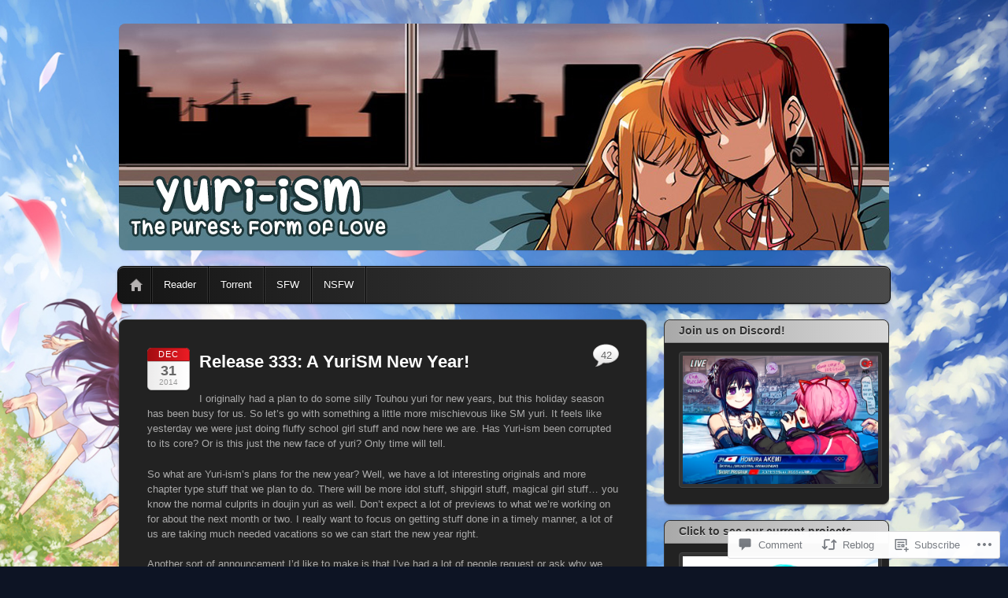

--- FILE ---
content_type: text/html; charset=UTF-8
request_url: https://yuri-ism.com/2014/12/31/release-333-a-yurism-new-year/
body_size: 39357
content:
<!DOCTYPE html>
<!--[if IE 6]>
<html id="ie6" lang="en">
<![endif]-->
<!--[if IE 7]>
<html id="ie7" lang="en">
<![endif]-->
<!--[if IE 8]>
<html id="ie8" lang="en">
<![endif]-->
<!--[if !(IE 6) & !(IE 7) & !(IE 8)]><!-->
<html lang="en">
<!--<![endif]-->
<head>
<meta charset="UTF-8" />
<meta name="viewport" content="width=device-width" />
<title>Release 333: A YuriSM New Year! | Yuri-ism</title>
<link rel="profile" href="http://gmpg.org/xfn/11" />
<link rel="pingback" href="https://yuri-ism.com/xmlrpc.php" />
<!--[if lt IE 9]>
<script src="https://s0.wp.com/wp-content/themes/pub/itheme2/js/html5.js?m=1317755580i" type="text/javascript"></script>
<![endif]-->

<meta name='robots' content='max-image-preview:large' />

<!-- Async WordPress.com Remote Login -->
<script id="wpcom_remote_login_js">
var wpcom_remote_login_extra_auth = '';
function wpcom_remote_login_remove_dom_node_id( element_id ) {
	var dom_node = document.getElementById( element_id );
	if ( dom_node ) { dom_node.parentNode.removeChild( dom_node ); }
}
function wpcom_remote_login_remove_dom_node_classes( class_name ) {
	var dom_nodes = document.querySelectorAll( '.' + class_name );
	for ( var i = 0; i < dom_nodes.length; i++ ) {
		dom_nodes[ i ].parentNode.removeChild( dom_nodes[ i ] );
	}
}
function wpcom_remote_login_final_cleanup() {
	wpcom_remote_login_remove_dom_node_classes( "wpcom_remote_login_msg" );
	wpcom_remote_login_remove_dom_node_id( "wpcom_remote_login_key" );
	wpcom_remote_login_remove_dom_node_id( "wpcom_remote_login_validate" );
	wpcom_remote_login_remove_dom_node_id( "wpcom_remote_login_js" );
	wpcom_remote_login_remove_dom_node_id( "wpcom_request_access_iframe" );
	wpcom_remote_login_remove_dom_node_id( "wpcom_request_access_styles" );
}

// Watch for messages back from the remote login
window.addEventListener( "message", function( e ) {
	if ( e.origin === "https://r-login.wordpress.com" ) {
		var data = {};
		try {
			data = JSON.parse( e.data );
		} catch( e ) {
			wpcom_remote_login_final_cleanup();
			return;
		}

		if ( data.msg === 'LOGIN' ) {
			// Clean up the login check iframe
			wpcom_remote_login_remove_dom_node_id( "wpcom_remote_login_key" );

			var id_regex = new RegExp( /^[0-9]+$/ );
			var token_regex = new RegExp( /^.*|.*|.*$/ );
			if (
				token_regex.test( data.token )
				&& id_regex.test( data.wpcomid )
			) {
				// We have everything we need to ask for a login
				var script = document.createElement( "script" );
				script.setAttribute( "id", "wpcom_remote_login_validate" );
				script.src = '/remote-login.php?wpcom_remote_login=validate'
					+ '&wpcomid=' + data.wpcomid
					+ '&token=' + encodeURIComponent( data.token )
					+ '&host=' + window.location.protocol
					+ '//' + window.location.hostname
					+ '&postid=5508'
					+ '&is_singular=1';
				document.body.appendChild( script );
			}

			return;
		}

		// Safari ITP, not logged in, so redirect
		if ( data.msg === 'LOGIN-REDIRECT' ) {
			window.location = 'https://wordpress.com/log-in?redirect_to=' + window.location.href;
			return;
		}

		// Safari ITP, storage access failed, remove the request
		if ( data.msg === 'LOGIN-REMOVE' ) {
			var css_zap = 'html { -webkit-transition: margin-top 1s; transition: margin-top 1s; } /* 9001 */ html { margin-top: 0 !important; } * html body { margin-top: 0 !important; } @media screen and ( max-width: 782px ) { html { margin-top: 0 !important; } * html body { margin-top: 0 !important; } }';
			var style_zap = document.createElement( 'style' );
			style_zap.type = 'text/css';
			style_zap.appendChild( document.createTextNode( css_zap ) );
			document.body.appendChild( style_zap );

			var e = document.getElementById( 'wpcom_request_access_iframe' );
			e.parentNode.removeChild( e );

			document.cookie = 'wordpress_com_login_access=denied; path=/; max-age=31536000';

			return;
		}

		// Safari ITP
		if ( data.msg === 'REQUEST_ACCESS' ) {
			console.log( 'request access: safari' );

			// Check ITP iframe enable/disable knob
			if ( wpcom_remote_login_extra_auth !== 'safari_itp_iframe' ) {
				return;
			}

			// If we are in a "private window" there is no ITP.
			var private_window = false;
			try {
				var opendb = window.openDatabase( null, null, null, null );
			} catch( e ) {
				private_window = true;
			}

			if ( private_window ) {
				console.log( 'private window' );
				return;
			}

			var iframe = document.createElement( 'iframe' );
			iframe.id = 'wpcom_request_access_iframe';
			iframe.setAttribute( 'scrolling', 'no' );
			iframe.setAttribute( 'sandbox', 'allow-storage-access-by-user-activation allow-scripts allow-same-origin allow-top-navigation-by-user-activation' );
			iframe.src = 'https://r-login.wordpress.com/remote-login.php?wpcom_remote_login=request_access&origin=' + encodeURIComponent( data.origin ) + '&wpcomid=' + encodeURIComponent( data.wpcomid );

			var css = 'html { -webkit-transition: margin-top 1s; transition: margin-top 1s; } /* 9001 */ html { margin-top: 46px !important; } * html body { margin-top: 46px !important; } @media screen and ( max-width: 660px ) { html { margin-top: 71px !important; } * html body { margin-top: 71px !important; } #wpcom_request_access_iframe { display: block; height: 71px !important; } } #wpcom_request_access_iframe { border: 0px; height: 46px; position: fixed; top: 0; left: 0; width: 100%; min-width: 100%; z-index: 99999; background: #23282d; } ';

			var style = document.createElement( 'style' );
			style.type = 'text/css';
			style.id = 'wpcom_request_access_styles';
			style.appendChild( document.createTextNode( css ) );
			document.body.appendChild( style );

			document.body.appendChild( iframe );
		}

		if ( data.msg === 'DONE' ) {
			wpcom_remote_login_final_cleanup();
		}
	}
}, false );

// Inject the remote login iframe after the page has had a chance to load
// more critical resources
window.addEventListener( "DOMContentLoaded", function( e ) {
	var iframe = document.createElement( "iframe" );
	iframe.style.display = "none";
	iframe.setAttribute( "scrolling", "no" );
	iframe.setAttribute( "id", "wpcom_remote_login_key" );
	iframe.src = "https://r-login.wordpress.com/remote-login.php"
		+ "?wpcom_remote_login=key"
		+ "&origin=aHR0cHM6Ly95dXJpLWlzbS5jb20%3D"
		+ "&wpcomid=34379326"
		+ "&time=" + Math.floor( Date.now() / 1000 );
	document.body.appendChild( iframe );
}, false );
</script>
<link rel='dns-prefetch' href='//widgets.wp.com' />
<link rel='dns-prefetch' href='//s0.wp.com' />
<link rel="alternate" type="application/rss+xml" title="Yuri-ism &raquo; Feed" href="https://yuri-ism.com/feed/" />
<link rel="alternate" type="application/rss+xml" title="Yuri-ism &raquo; Comments Feed" href="https://yuri-ism.com/comments/feed/" />
<link rel="alternate" type="application/rss+xml" title="Yuri-ism &raquo; Release 333: A YuriSM New&nbsp;Year! Comments Feed" href="https://yuri-ism.com/2014/12/31/release-333-a-yurism-new-year/feed/" />
	<script type="text/javascript">
		/* <![CDATA[ */
		function addLoadEvent(func) {
			var oldonload = window.onload;
			if (typeof window.onload != 'function') {
				window.onload = func;
			} else {
				window.onload = function () {
					oldonload();
					func();
				}
			}
		}
		/* ]]> */
	</script>
	<link crossorigin='anonymous' rel='stylesheet' id='all-css-0-1' href='/wp-content/mu-plugins/likes/jetpack-likes.css?m=1743883414i&cssminify=yes' type='text/css' media='all' />
<style id='wp-emoji-styles-inline-css'>

	img.wp-smiley, img.emoji {
		display: inline !important;
		border: none !important;
		box-shadow: none !important;
		height: 1em !important;
		width: 1em !important;
		margin: 0 0.07em !important;
		vertical-align: -0.1em !important;
		background: none !important;
		padding: 0 !important;
	}
/*# sourceURL=wp-emoji-styles-inline-css */
</style>
<link crossorigin='anonymous' rel='stylesheet' id='all-css-2-1' href='/wp-content/plugins/gutenberg-core/v22.2.0/build/styles/block-library/style.css?m=1764855221i&cssminify=yes' type='text/css' media='all' />
<style id='wp-block-library-inline-css'>
.has-text-align-justify {
	text-align:justify;
}
.has-text-align-justify{text-align:justify;}

/*# sourceURL=wp-block-library-inline-css */
</style><style id='global-styles-inline-css'>
:root{--wp--preset--aspect-ratio--square: 1;--wp--preset--aspect-ratio--4-3: 4/3;--wp--preset--aspect-ratio--3-4: 3/4;--wp--preset--aspect-ratio--3-2: 3/2;--wp--preset--aspect-ratio--2-3: 2/3;--wp--preset--aspect-ratio--16-9: 16/9;--wp--preset--aspect-ratio--9-16: 9/16;--wp--preset--color--black: #000000;--wp--preset--color--cyan-bluish-gray: #abb8c3;--wp--preset--color--white: #ffffff;--wp--preset--color--pale-pink: #f78da7;--wp--preset--color--vivid-red: #cf2e2e;--wp--preset--color--luminous-vivid-orange: #ff6900;--wp--preset--color--luminous-vivid-amber: #fcb900;--wp--preset--color--light-green-cyan: #7bdcb5;--wp--preset--color--vivid-green-cyan: #00d084;--wp--preset--color--pale-cyan-blue: #8ed1fc;--wp--preset--color--vivid-cyan-blue: #0693e3;--wp--preset--color--vivid-purple: #9b51e0;--wp--preset--gradient--vivid-cyan-blue-to-vivid-purple: linear-gradient(135deg,rgb(6,147,227) 0%,rgb(155,81,224) 100%);--wp--preset--gradient--light-green-cyan-to-vivid-green-cyan: linear-gradient(135deg,rgb(122,220,180) 0%,rgb(0,208,130) 100%);--wp--preset--gradient--luminous-vivid-amber-to-luminous-vivid-orange: linear-gradient(135deg,rgb(252,185,0) 0%,rgb(255,105,0) 100%);--wp--preset--gradient--luminous-vivid-orange-to-vivid-red: linear-gradient(135deg,rgb(255,105,0) 0%,rgb(207,46,46) 100%);--wp--preset--gradient--very-light-gray-to-cyan-bluish-gray: linear-gradient(135deg,rgb(238,238,238) 0%,rgb(169,184,195) 100%);--wp--preset--gradient--cool-to-warm-spectrum: linear-gradient(135deg,rgb(74,234,220) 0%,rgb(151,120,209) 20%,rgb(207,42,186) 40%,rgb(238,44,130) 60%,rgb(251,105,98) 80%,rgb(254,248,76) 100%);--wp--preset--gradient--blush-light-purple: linear-gradient(135deg,rgb(255,206,236) 0%,rgb(152,150,240) 100%);--wp--preset--gradient--blush-bordeaux: linear-gradient(135deg,rgb(254,205,165) 0%,rgb(254,45,45) 50%,rgb(107,0,62) 100%);--wp--preset--gradient--luminous-dusk: linear-gradient(135deg,rgb(255,203,112) 0%,rgb(199,81,192) 50%,rgb(65,88,208) 100%);--wp--preset--gradient--pale-ocean: linear-gradient(135deg,rgb(255,245,203) 0%,rgb(182,227,212) 50%,rgb(51,167,181) 100%);--wp--preset--gradient--electric-grass: linear-gradient(135deg,rgb(202,248,128) 0%,rgb(113,206,126) 100%);--wp--preset--gradient--midnight: linear-gradient(135deg,rgb(2,3,129) 0%,rgb(40,116,252) 100%);--wp--preset--font-size--small: 13px;--wp--preset--font-size--medium: 20px;--wp--preset--font-size--large: 36px;--wp--preset--font-size--x-large: 42px;--wp--preset--font-family--albert-sans: 'Albert Sans', sans-serif;--wp--preset--font-family--alegreya: Alegreya, serif;--wp--preset--font-family--arvo: Arvo, serif;--wp--preset--font-family--bodoni-moda: 'Bodoni Moda', serif;--wp--preset--font-family--bricolage-grotesque: 'Bricolage Grotesque', sans-serif;--wp--preset--font-family--cabin: Cabin, sans-serif;--wp--preset--font-family--chivo: Chivo, sans-serif;--wp--preset--font-family--commissioner: Commissioner, sans-serif;--wp--preset--font-family--cormorant: Cormorant, serif;--wp--preset--font-family--courier-prime: 'Courier Prime', monospace;--wp--preset--font-family--crimson-pro: 'Crimson Pro', serif;--wp--preset--font-family--dm-mono: 'DM Mono', monospace;--wp--preset--font-family--dm-sans: 'DM Sans', sans-serif;--wp--preset--font-family--dm-serif-display: 'DM Serif Display', serif;--wp--preset--font-family--domine: Domine, serif;--wp--preset--font-family--eb-garamond: 'EB Garamond', serif;--wp--preset--font-family--epilogue: Epilogue, sans-serif;--wp--preset--font-family--fahkwang: Fahkwang, sans-serif;--wp--preset--font-family--figtree: Figtree, sans-serif;--wp--preset--font-family--fira-sans: 'Fira Sans', sans-serif;--wp--preset--font-family--fjalla-one: 'Fjalla One', sans-serif;--wp--preset--font-family--fraunces: Fraunces, serif;--wp--preset--font-family--gabarito: Gabarito, system-ui;--wp--preset--font-family--ibm-plex-mono: 'IBM Plex Mono', monospace;--wp--preset--font-family--ibm-plex-sans: 'IBM Plex Sans', sans-serif;--wp--preset--font-family--ibarra-real-nova: 'Ibarra Real Nova', serif;--wp--preset--font-family--instrument-serif: 'Instrument Serif', serif;--wp--preset--font-family--inter: Inter, sans-serif;--wp--preset--font-family--josefin-sans: 'Josefin Sans', sans-serif;--wp--preset--font-family--jost: Jost, sans-serif;--wp--preset--font-family--libre-baskerville: 'Libre Baskerville', serif;--wp--preset--font-family--libre-franklin: 'Libre Franklin', sans-serif;--wp--preset--font-family--literata: Literata, serif;--wp--preset--font-family--lora: Lora, serif;--wp--preset--font-family--merriweather: Merriweather, serif;--wp--preset--font-family--montserrat: Montserrat, sans-serif;--wp--preset--font-family--newsreader: Newsreader, serif;--wp--preset--font-family--noto-sans-mono: 'Noto Sans Mono', sans-serif;--wp--preset--font-family--nunito: Nunito, sans-serif;--wp--preset--font-family--open-sans: 'Open Sans', sans-serif;--wp--preset--font-family--overpass: Overpass, sans-serif;--wp--preset--font-family--pt-serif: 'PT Serif', serif;--wp--preset--font-family--petrona: Petrona, serif;--wp--preset--font-family--piazzolla: Piazzolla, serif;--wp--preset--font-family--playfair-display: 'Playfair Display', serif;--wp--preset--font-family--plus-jakarta-sans: 'Plus Jakarta Sans', sans-serif;--wp--preset--font-family--poppins: Poppins, sans-serif;--wp--preset--font-family--raleway: Raleway, sans-serif;--wp--preset--font-family--roboto: Roboto, sans-serif;--wp--preset--font-family--roboto-slab: 'Roboto Slab', serif;--wp--preset--font-family--rubik: Rubik, sans-serif;--wp--preset--font-family--rufina: Rufina, serif;--wp--preset--font-family--sora: Sora, sans-serif;--wp--preset--font-family--source-sans-3: 'Source Sans 3', sans-serif;--wp--preset--font-family--source-serif-4: 'Source Serif 4', serif;--wp--preset--font-family--space-mono: 'Space Mono', monospace;--wp--preset--font-family--syne: Syne, sans-serif;--wp--preset--font-family--texturina: Texturina, serif;--wp--preset--font-family--urbanist: Urbanist, sans-serif;--wp--preset--font-family--work-sans: 'Work Sans', sans-serif;--wp--preset--spacing--20: 0.44rem;--wp--preset--spacing--30: 0.67rem;--wp--preset--spacing--40: 1rem;--wp--preset--spacing--50: 1.5rem;--wp--preset--spacing--60: 2.25rem;--wp--preset--spacing--70: 3.38rem;--wp--preset--spacing--80: 5.06rem;--wp--preset--shadow--natural: 6px 6px 9px rgba(0, 0, 0, 0.2);--wp--preset--shadow--deep: 12px 12px 50px rgba(0, 0, 0, 0.4);--wp--preset--shadow--sharp: 6px 6px 0px rgba(0, 0, 0, 0.2);--wp--preset--shadow--outlined: 6px 6px 0px -3px rgb(255, 255, 255), 6px 6px rgb(0, 0, 0);--wp--preset--shadow--crisp: 6px 6px 0px rgb(0, 0, 0);}:where(.is-layout-flex){gap: 0.5em;}:where(.is-layout-grid){gap: 0.5em;}body .is-layout-flex{display: flex;}.is-layout-flex{flex-wrap: wrap;align-items: center;}.is-layout-flex > :is(*, div){margin: 0;}body .is-layout-grid{display: grid;}.is-layout-grid > :is(*, div){margin: 0;}:where(.wp-block-columns.is-layout-flex){gap: 2em;}:where(.wp-block-columns.is-layout-grid){gap: 2em;}:where(.wp-block-post-template.is-layout-flex){gap: 1.25em;}:where(.wp-block-post-template.is-layout-grid){gap: 1.25em;}.has-black-color{color: var(--wp--preset--color--black) !important;}.has-cyan-bluish-gray-color{color: var(--wp--preset--color--cyan-bluish-gray) !important;}.has-white-color{color: var(--wp--preset--color--white) !important;}.has-pale-pink-color{color: var(--wp--preset--color--pale-pink) !important;}.has-vivid-red-color{color: var(--wp--preset--color--vivid-red) !important;}.has-luminous-vivid-orange-color{color: var(--wp--preset--color--luminous-vivid-orange) !important;}.has-luminous-vivid-amber-color{color: var(--wp--preset--color--luminous-vivid-amber) !important;}.has-light-green-cyan-color{color: var(--wp--preset--color--light-green-cyan) !important;}.has-vivid-green-cyan-color{color: var(--wp--preset--color--vivid-green-cyan) !important;}.has-pale-cyan-blue-color{color: var(--wp--preset--color--pale-cyan-blue) !important;}.has-vivid-cyan-blue-color{color: var(--wp--preset--color--vivid-cyan-blue) !important;}.has-vivid-purple-color{color: var(--wp--preset--color--vivid-purple) !important;}.has-black-background-color{background-color: var(--wp--preset--color--black) !important;}.has-cyan-bluish-gray-background-color{background-color: var(--wp--preset--color--cyan-bluish-gray) !important;}.has-white-background-color{background-color: var(--wp--preset--color--white) !important;}.has-pale-pink-background-color{background-color: var(--wp--preset--color--pale-pink) !important;}.has-vivid-red-background-color{background-color: var(--wp--preset--color--vivid-red) !important;}.has-luminous-vivid-orange-background-color{background-color: var(--wp--preset--color--luminous-vivid-orange) !important;}.has-luminous-vivid-amber-background-color{background-color: var(--wp--preset--color--luminous-vivid-amber) !important;}.has-light-green-cyan-background-color{background-color: var(--wp--preset--color--light-green-cyan) !important;}.has-vivid-green-cyan-background-color{background-color: var(--wp--preset--color--vivid-green-cyan) !important;}.has-pale-cyan-blue-background-color{background-color: var(--wp--preset--color--pale-cyan-blue) !important;}.has-vivid-cyan-blue-background-color{background-color: var(--wp--preset--color--vivid-cyan-blue) !important;}.has-vivid-purple-background-color{background-color: var(--wp--preset--color--vivid-purple) !important;}.has-black-border-color{border-color: var(--wp--preset--color--black) !important;}.has-cyan-bluish-gray-border-color{border-color: var(--wp--preset--color--cyan-bluish-gray) !important;}.has-white-border-color{border-color: var(--wp--preset--color--white) !important;}.has-pale-pink-border-color{border-color: var(--wp--preset--color--pale-pink) !important;}.has-vivid-red-border-color{border-color: var(--wp--preset--color--vivid-red) !important;}.has-luminous-vivid-orange-border-color{border-color: var(--wp--preset--color--luminous-vivid-orange) !important;}.has-luminous-vivid-amber-border-color{border-color: var(--wp--preset--color--luminous-vivid-amber) !important;}.has-light-green-cyan-border-color{border-color: var(--wp--preset--color--light-green-cyan) !important;}.has-vivid-green-cyan-border-color{border-color: var(--wp--preset--color--vivid-green-cyan) !important;}.has-pale-cyan-blue-border-color{border-color: var(--wp--preset--color--pale-cyan-blue) !important;}.has-vivid-cyan-blue-border-color{border-color: var(--wp--preset--color--vivid-cyan-blue) !important;}.has-vivid-purple-border-color{border-color: var(--wp--preset--color--vivid-purple) !important;}.has-vivid-cyan-blue-to-vivid-purple-gradient-background{background: var(--wp--preset--gradient--vivid-cyan-blue-to-vivid-purple) !important;}.has-light-green-cyan-to-vivid-green-cyan-gradient-background{background: var(--wp--preset--gradient--light-green-cyan-to-vivid-green-cyan) !important;}.has-luminous-vivid-amber-to-luminous-vivid-orange-gradient-background{background: var(--wp--preset--gradient--luminous-vivid-amber-to-luminous-vivid-orange) !important;}.has-luminous-vivid-orange-to-vivid-red-gradient-background{background: var(--wp--preset--gradient--luminous-vivid-orange-to-vivid-red) !important;}.has-very-light-gray-to-cyan-bluish-gray-gradient-background{background: var(--wp--preset--gradient--very-light-gray-to-cyan-bluish-gray) !important;}.has-cool-to-warm-spectrum-gradient-background{background: var(--wp--preset--gradient--cool-to-warm-spectrum) !important;}.has-blush-light-purple-gradient-background{background: var(--wp--preset--gradient--blush-light-purple) !important;}.has-blush-bordeaux-gradient-background{background: var(--wp--preset--gradient--blush-bordeaux) !important;}.has-luminous-dusk-gradient-background{background: var(--wp--preset--gradient--luminous-dusk) !important;}.has-pale-ocean-gradient-background{background: var(--wp--preset--gradient--pale-ocean) !important;}.has-electric-grass-gradient-background{background: var(--wp--preset--gradient--electric-grass) !important;}.has-midnight-gradient-background{background: var(--wp--preset--gradient--midnight) !important;}.has-small-font-size{font-size: var(--wp--preset--font-size--small) !important;}.has-medium-font-size{font-size: var(--wp--preset--font-size--medium) !important;}.has-large-font-size{font-size: var(--wp--preset--font-size--large) !important;}.has-x-large-font-size{font-size: var(--wp--preset--font-size--x-large) !important;}.has-albert-sans-font-family{font-family: var(--wp--preset--font-family--albert-sans) !important;}.has-alegreya-font-family{font-family: var(--wp--preset--font-family--alegreya) !important;}.has-arvo-font-family{font-family: var(--wp--preset--font-family--arvo) !important;}.has-bodoni-moda-font-family{font-family: var(--wp--preset--font-family--bodoni-moda) !important;}.has-bricolage-grotesque-font-family{font-family: var(--wp--preset--font-family--bricolage-grotesque) !important;}.has-cabin-font-family{font-family: var(--wp--preset--font-family--cabin) !important;}.has-chivo-font-family{font-family: var(--wp--preset--font-family--chivo) !important;}.has-commissioner-font-family{font-family: var(--wp--preset--font-family--commissioner) !important;}.has-cormorant-font-family{font-family: var(--wp--preset--font-family--cormorant) !important;}.has-courier-prime-font-family{font-family: var(--wp--preset--font-family--courier-prime) !important;}.has-crimson-pro-font-family{font-family: var(--wp--preset--font-family--crimson-pro) !important;}.has-dm-mono-font-family{font-family: var(--wp--preset--font-family--dm-mono) !important;}.has-dm-sans-font-family{font-family: var(--wp--preset--font-family--dm-sans) !important;}.has-dm-serif-display-font-family{font-family: var(--wp--preset--font-family--dm-serif-display) !important;}.has-domine-font-family{font-family: var(--wp--preset--font-family--domine) !important;}.has-eb-garamond-font-family{font-family: var(--wp--preset--font-family--eb-garamond) !important;}.has-epilogue-font-family{font-family: var(--wp--preset--font-family--epilogue) !important;}.has-fahkwang-font-family{font-family: var(--wp--preset--font-family--fahkwang) !important;}.has-figtree-font-family{font-family: var(--wp--preset--font-family--figtree) !important;}.has-fira-sans-font-family{font-family: var(--wp--preset--font-family--fira-sans) !important;}.has-fjalla-one-font-family{font-family: var(--wp--preset--font-family--fjalla-one) !important;}.has-fraunces-font-family{font-family: var(--wp--preset--font-family--fraunces) !important;}.has-gabarito-font-family{font-family: var(--wp--preset--font-family--gabarito) !important;}.has-ibm-plex-mono-font-family{font-family: var(--wp--preset--font-family--ibm-plex-mono) !important;}.has-ibm-plex-sans-font-family{font-family: var(--wp--preset--font-family--ibm-plex-sans) !important;}.has-ibarra-real-nova-font-family{font-family: var(--wp--preset--font-family--ibarra-real-nova) !important;}.has-instrument-serif-font-family{font-family: var(--wp--preset--font-family--instrument-serif) !important;}.has-inter-font-family{font-family: var(--wp--preset--font-family--inter) !important;}.has-josefin-sans-font-family{font-family: var(--wp--preset--font-family--josefin-sans) !important;}.has-jost-font-family{font-family: var(--wp--preset--font-family--jost) !important;}.has-libre-baskerville-font-family{font-family: var(--wp--preset--font-family--libre-baskerville) !important;}.has-libre-franklin-font-family{font-family: var(--wp--preset--font-family--libre-franklin) !important;}.has-literata-font-family{font-family: var(--wp--preset--font-family--literata) !important;}.has-lora-font-family{font-family: var(--wp--preset--font-family--lora) !important;}.has-merriweather-font-family{font-family: var(--wp--preset--font-family--merriweather) !important;}.has-montserrat-font-family{font-family: var(--wp--preset--font-family--montserrat) !important;}.has-newsreader-font-family{font-family: var(--wp--preset--font-family--newsreader) !important;}.has-noto-sans-mono-font-family{font-family: var(--wp--preset--font-family--noto-sans-mono) !important;}.has-nunito-font-family{font-family: var(--wp--preset--font-family--nunito) !important;}.has-open-sans-font-family{font-family: var(--wp--preset--font-family--open-sans) !important;}.has-overpass-font-family{font-family: var(--wp--preset--font-family--overpass) !important;}.has-pt-serif-font-family{font-family: var(--wp--preset--font-family--pt-serif) !important;}.has-petrona-font-family{font-family: var(--wp--preset--font-family--petrona) !important;}.has-piazzolla-font-family{font-family: var(--wp--preset--font-family--piazzolla) !important;}.has-playfair-display-font-family{font-family: var(--wp--preset--font-family--playfair-display) !important;}.has-plus-jakarta-sans-font-family{font-family: var(--wp--preset--font-family--plus-jakarta-sans) !important;}.has-poppins-font-family{font-family: var(--wp--preset--font-family--poppins) !important;}.has-raleway-font-family{font-family: var(--wp--preset--font-family--raleway) !important;}.has-roboto-font-family{font-family: var(--wp--preset--font-family--roboto) !important;}.has-roboto-slab-font-family{font-family: var(--wp--preset--font-family--roboto-slab) !important;}.has-rubik-font-family{font-family: var(--wp--preset--font-family--rubik) !important;}.has-rufina-font-family{font-family: var(--wp--preset--font-family--rufina) !important;}.has-sora-font-family{font-family: var(--wp--preset--font-family--sora) !important;}.has-source-sans-3-font-family{font-family: var(--wp--preset--font-family--source-sans-3) !important;}.has-source-serif-4-font-family{font-family: var(--wp--preset--font-family--source-serif-4) !important;}.has-space-mono-font-family{font-family: var(--wp--preset--font-family--space-mono) !important;}.has-syne-font-family{font-family: var(--wp--preset--font-family--syne) !important;}.has-texturina-font-family{font-family: var(--wp--preset--font-family--texturina) !important;}.has-urbanist-font-family{font-family: var(--wp--preset--font-family--urbanist) !important;}.has-work-sans-font-family{font-family: var(--wp--preset--font-family--work-sans) !important;}
/*# sourceURL=global-styles-inline-css */
</style>

<style id='classic-theme-styles-inline-css'>
/*! This file is auto-generated */
.wp-block-button__link{color:#fff;background-color:#32373c;border-radius:9999px;box-shadow:none;text-decoration:none;padding:calc(.667em + 2px) calc(1.333em + 2px);font-size:1.125em}.wp-block-file__button{background:#32373c;color:#fff;text-decoration:none}
/*# sourceURL=/wp-includes/css/classic-themes.min.css */
</style>
<link crossorigin='anonymous' rel='stylesheet' id='all-css-4-1' href='/_static/??-eJx9j8EOwjAIhl/IyvTgvBgfxXQtmZ2jbQrdfHxZll3U7ELgh48fYM7GpSgYBaiaPNY+RAaXCqpO2QroBKEPFkckHTs65gP8x+bgexTFecuN4HsfyWpjui4XZDYaKVQy8lQv3uMGlGzdy6i0rlgbQCnFrfmYMPpUwFZJZEWC+8GAi4OuhtHDhKVTaxWXN/m7Xo650+3UXprm3J6a6/ABpBt3RQ==&cssminify=yes' type='text/css' media='all' />
<link rel='stylesheet' id='verbum-gutenberg-css-css' href='https://widgets.wp.com/verbum-block-editor/block-editor.css?ver=1738686361' media='all' />
<link crossorigin='anonymous' rel='stylesheet' id='all-css-6-1' href='/_static/??-eJyFi0EKwjAQRS9kHNpIxYV4liSMMXaSCZ0Jxdvb6qYi6ObzPrwHczWBi2JR0BtmFKjNQ3pxD6IPwn0Q2cEfcUxFwJML43u/otxMpRZXbUJPHBeMsFib+yuKyIY4OE1cPo65kkvTml7yuTseuuFkre3vTzbkUIM=&cssminify=yes' type='text/css' media='all' />
<link crossorigin='anonymous' rel='stylesheet' id='print-css-7-1' href='/wp-content/mu-plugins/global-print/global-print.css?m=1465851035i&cssminify=yes' type='text/css' media='print' />
<style id='jetpack-global-styles-frontend-style-inline-css'>
:root { --font-headings: unset; --font-base: unset; --font-headings-default: -apple-system,BlinkMacSystemFont,"Segoe UI",Roboto,Oxygen-Sans,Ubuntu,Cantarell,"Helvetica Neue",sans-serif; --font-base-default: -apple-system,BlinkMacSystemFont,"Segoe UI",Roboto,Oxygen-Sans,Ubuntu,Cantarell,"Helvetica Neue",sans-serif;}
/*# sourceURL=jetpack-global-styles-frontend-style-inline-css */
</style>
<link crossorigin='anonymous' rel='stylesheet' id='all-css-10-1' href='/_static/??-eJyNjcEKwjAQRH/IuFRT6kX8FNkmS5K6yQY3Qfx7bfEiXrwM82B4A49qnJRGpUHupnIPqSgs1Cq624chi6zhO5OCRryTR++fW00l7J3qDv43XVNxoOISsmEJol/wY2uR8vs3WggsM/I6uOTzMI3Hw8lOg11eUT1JKA==&cssminify=yes' type='text/css' media='all' />
<script type="text/javascript" id="wpcom-actionbar-placeholder-js-extra">
/* <![CDATA[ */
var actionbardata = {"siteID":"34379326","postID":"5508","siteURL":"https://yuri-ism.com","xhrURL":"https://yuri-ism.com/wp-admin/admin-ajax.php","nonce":"c0ee233a94","isLoggedIn":"","statusMessage":"","subsEmailDefault":"instantly","proxyScriptUrl":"https://s0.wp.com/wp-content/js/wpcom-proxy-request.js?m=1513050504i&amp;ver=20211021","shortlink":"https://wp.me/p2kfDg-1qQ","i18n":{"followedText":"New posts from this site will now appear in your \u003Ca href=\"https://wordpress.com/reader\"\u003EReader\u003C/a\u003E","foldBar":"Collapse this bar","unfoldBar":"Expand this bar","shortLinkCopied":"Shortlink copied to clipboard."}};
//# sourceURL=wpcom-actionbar-placeholder-js-extra
/* ]]> */
</script>
<script type="text/javascript" id="jetpack-mu-wpcom-settings-js-before">
/* <![CDATA[ */
var JETPACK_MU_WPCOM_SETTINGS = {"assetsUrl":"https://s0.wp.com/wp-content/mu-plugins/jetpack-mu-wpcom-plugin/moon/jetpack_vendor/automattic/jetpack-mu-wpcom/src/build/"};
//# sourceURL=jetpack-mu-wpcom-settings-js-before
/* ]]> */
</script>
<script crossorigin='anonymous' type='text/javascript'  src='/wp-content/js/rlt-proxy.js?m=1720530689i'></script>
<script type="text/javascript" id="rlt-proxy-js-after">
/* <![CDATA[ */
	rltInitialize( {"token":null,"iframeOrigins":["https:\/\/widgets.wp.com"]} );
//# sourceURL=rlt-proxy-js-after
/* ]]> */
</script>
<link rel="EditURI" type="application/rsd+xml" title="RSD" href="https://yuriism.wordpress.com/xmlrpc.php?rsd" />
<meta name="generator" content="WordPress.com" />
<link rel="canonical" href="https://yuri-ism.com/2014/12/31/release-333-a-yurism-new-year/" />
<link rel='shortlink' href='https://wp.me/p2kfDg-1qQ' />
<link rel="alternate" type="application/json+oembed" href="https://public-api.wordpress.com/oembed/?format=json&amp;url=https%3A%2F%2Fyuri-ism.com%2F2014%2F12%2F31%2Frelease-333-a-yurism-new-year%2F&amp;for=wpcom-auto-discovery" /><link rel="alternate" type="application/xml+oembed" href="https://public-api.wordpress.com/oembed/?format=xml&amp;url=https%3A%2F%2Fyuri-ism.com%2F2014%2F12%2F31%2Frelease-333-a-yurism-new-year%2F&amp;for=wpcom-auto-discovery" />
<!-- Jetpack Open Graph Tags -->
<meta property="og:type" content="article" />
<meta property="og:title" content="Release 333: A YuriSM New Year!" />
<meta property="og:url" content="https://yuri-ism.com/2014/12/31/release-333-a-yurism-new-year/" />
<meta property="og:description" content="I originally had a plan to do some silly Touhou yuri for new years, but this holiday season has been busy for us. So let&#8217;s go with something a little more mischievous like SM yuri. It feels l…" />
<meta property="article:published_time" content="2014-12-31T23:53:46+00:00" />
<meta property="article:modified_time" content="2016-04-05T06:22:39+00:00" />
<meta property="og:site_name" content="Yuri-ism" />
<meta property="og:image" content="https://yuri-ism.com/wp-content/uploads/2014/12/ss2014-12-31at06-08-22.jpg?w=593" />
<meta property="og:image:width" content="593" />
<meta property="og:image:height" content="500" />
<meta property="og:image:alt" content="ss+(2014-12-31+at+06.08.22)" />
<meta property="og:locale" content="en_US" />
<meta property="article:publisher" content="https://www.facebook.com/WordPresscom" />
<meta name="twitter:creator" content="@yuri_ism" />
<meta name="twitter:site" content="@yuri_ism" />
<meta name="twitter:text:title" content="Release 333: A YuriSM New&nbsp;Year!" />
<meta name="twitter:image" content="https://yuri-ism.com/wp-content/uploads/2014/12/ss2014-12-31at06-08-22.jpg?w=640" />
<meta name="twitter:image:alt" content="ss+(2014-12-31+at+06.08.22)" />
<meta name="twitter:card" content="summary_large_image" />

<!-- End Jetpack Open Graph Tags -->
<link rel="shortcut icon" type="image/x-icon" href="https://secure.gravatar.com/blavatar/74feb27dacfdff153d70c3081e69489d717a87c9f601bbbbdd16b5f728f2d384?s=32" sizes="16x16" />
<link rel="icon" type="image/x-icon" href="https://secure.gravatar.com/blavatar/74feb27dacfdff153d70c3081e69489d717a87c9f601bbbbdd16b5f728f2d384?s=32" sizes="16x16" />
<link rel="apple-touch-icon" href="https://secure.gravatar.com/blavatar/74feb27dacfdff153d70c3081e69489d717a87c9f601bbbbdd16b5f728f2d384?s=114" />
<link rel='openid.server' href='https://yuri-ism.com/?openidserver=1' />
<link rel='openid.delegate' href='https://yuri-ism.com/' />
<link rel="search" type="application/opensearchdescription+xml" href="https://yuri-ism.com/osd.xml" title="Yuri-ism" />
<link rel="search" type="application/opensearchdescription+xml" href="https://s1.wp.com/opensearch.xml" title="WordPress.com" />
		<style type="text/css">
			.recentcomments a {
				display: inline !important;
				padding: 0 !important;
				margin: 0 !important;
			}

			table.recentcommentsavatartop img.avatar, table.recentcommentsavatarend img.avatar {
				border: 0px;
				margin: 0;
			}

			table.recentcommentsavatartop a, table.recentcommentsavatarend a {
				border: 0px !important;
				background-color: transparent !important;
			}

			td.recentcommentsavatarend, td.recentcommentsavatartop {
				padding: 0px 0px 1px 0px;
				margin: 0px;
			}

			td.recentcommentstextend {
				border: none !important;
				padding: 0px 0px 2px 10px;
			}

			.rtl td.recentcommentstextend {
				padding: 0px 10px 2px 0px;
			}

			td.recentcommentstexttop {
				border: none;
				padding: 0px 0px 0px 10px;
			}

			.rtl td.recentcommentstexttop {
				padding: 0px 10px 0px 0px;
			}
		</style>
		<meta name="description" content="I originally had a plan to do some silly Touhou yuri for new years, but this holiday season has been busy for us. So let&#039;s go with something a little more mischievous like SM yuri. It feels like yesterday we were just doing fluffy school girl stuff and now here we are. Has Yuri-ism been&hellip;" />
	<style type="text/css">
			#site-title,
		#site-description {
			position: absolute !important;
			clip: rect(1px 1px 1px 1px); /* IE6, IE7 */
			clip: rect(1px, 1px, 1px, 1px);
		}
		</style>
	<style type="text/css" id="custom-background-css">
body.custom-background { background-image: url("https://yuriism.files.wordpress.com/2018/04/homubg1a.jpg"); background-position: left top; background-size: cover; background-repeat: no-repeat; background-attachment: fixed; }
</style>
	<link crossorigin='anonymous' rel='stylesheet' id='all-css-0-3' href='/_static/??-eJyNjMEKgzAQBX9Ifdha9CJ+StF1KdFkN7gJ+X0RbM89zjAMSqxJJbEkhFxHnz9ODBunONN+M4Kq4O2EsHil3WDFRT4aMqvw/yHomj0baD40G/tf9BXXcApj27+ej6Hr2247ASkBO20=&cssminify=yes' type='text/css' media='all' />
</head>

<body class="wp-singular post-template-default single single-post postid-5508 single-format-standard custom-background wp-theme-pubitheme2 customizer-styles-applied jetpack-reblog-enabled">
<div id="page" class="hfeed">
	<header id="masthead" role="banner">
		<hgroup>
			<h1 id="site-title"><a href="https://yuri-ism.com/" title="Yuri-ism" rel="home">Yuri-ism</a></h1>
			<h2 id="site-description">The purest form of love.</h2>
		</hgroup>

					<a href="https://yuri-ism.com/">
				<img id="custom-header-image" src="https://yuri-ism.com/wp-content/uploads/2014/09/fall-banner-02.jpg" width="978" height="288" alt="" />
			</a>
				<nav id="access" role="navigation">
			<h1 class="assistive-text section-heading">Main menu</h1>
			<div class="assistive-text skip-link"><a href="#content" title="Skip to content">Skip to content</a></div>

			<div class="menu-quick-search-container"><ul id="menu-quick-search" class="menu"><li id="menu-item-2975" class="menu-item menu-item-type-custom menu-item-object-custom menu-item-home menu-item-2975"><a href="https://yuri-ism.com/">Home</a></li>
<li id="menu-item-27823" class="menu-item menu-item-type-custom menu-item-object-custom menu-item-27823"><a href="https://dynasty-scans.com/scanlators/yuri_ism">Reader</a></li>
<li id="menu-item-2977" class="menu-item menu-item-type-custom menu-item-object-custom menu-item-2977"><a href="https://sukebei.nyaa.si/view/2827513">Torrent</a></li>
<li id="menu-item-3314" class="menu-item menu-item-type-custom menu-item-object-custom menu-item-3314"><a href="https://yuri-ism.com/tag/sfw/">SFW</a></li>
<li id="menu-item-3315" class="menu-item menu-item-type-custom menu-item-object-custom menu-item-3315"><a href="https://yuri-ism.com/tag/nsfw/">NSFW</a></li>
</ul></div>		</nav><!-- #access -->
	</header><!-- #masthead -->

	<div id="main">
		<div id="primary">
			<div id="content" role="main">

			
					<nav id="nav-above">
		<h1 class="assistive-text section-heading">Post navigation</h1>

	
		<div class="nav-previous"><a href="https://yuri-ism.com/2014/12/29/a-christmas-gift-from-bakkin/" rel="prev"><span class="meta-nav">&larr;</span> A Christmas gift from&nbsp;Bakkin</a></div>		<div class="nav-next"><a href="https://yuri-ism.com/2015/01/07/release-334-malice-with-makeup/" rel="next">Release 334: MAlice with&nbsp;MAkeup <span class="meta-nav">&rarr;</span></a></div>
	
	</nav><!-- #nav-above -->
	
				
<article id="post-5508" class="post-5508 post type-post status-publish format-standard hentry category-original tag-group tag-mira tag-nsfw tag-sm">
	<header class="entry-header">
		
		<div class="post-date">
					<span class="month">Dec</span>
			<span class="day">31</span>
			<span class="year">2014</span>
				</div>

				
							<h1 class="entry-title">
									Release 333: A YuriSM New&nbsp;Year!							</h1>
			</header><!-- .entry-header -->

		<div class="entry-content">
		<div class="cs-rating pd-rating" id="pd_rating_holder_5940889_post_5508"></div><br/><p>I originally had a plan to do some silly Touhou yuri for new years, but this holiday season has been busy for us. So let&#8217;s go with something a little more mischievous like SM yuri. It feels like yesterday we were just doing fluffy school girl stuff and now here we are. Has Yuri-ism been corrupted to its core? Or is this just the new face of yuri? Only time will tell.</p>
<p>So what are Yuri-ism&#8217;s plans for the new year? Well, we have a lot interesting originals and more chapter type stuff that we plan to do. There will be more idol stuff, shipgirl stuff, magical girl stuff&#8230; you know the normal culprits in doujin yuri as well. Don&#8217;t expect a lot of previews to what we&#8217;re working on for about the next month or two. I really want to focus on getting stuff done in a timely manner, a lot of us are taking much needed vacations so we can start the new year right.</p>
<p>Another sort of announcement I&#8217;d like to make is that I&#8217;ve had a lot of people request or ask why we haven&#8217;t been doing Isya&#8217;s (434notfound) doujins for a little while now. Isya has decided to start providing her own English releases that you can buy and support her with. We have been in contact with her and have been helping translate her works so that you know it will be up to our quality standards in translation. It may be awhile till the first release is ready, but we&#8217;ll be sure to let you know when it is.</p>
<p>If any other artist that checks this blog out is interested as well, I am willing to work with you!</p>
<p>Oh and this is only chapter 1, there will be more sm yuri chapters soon!</p>
<p><a href="https://mega.co.nz/#!jdUUHKxT!xDfu4Fo8IuVLxzPy2CDmVqofEzXTiB7rUK4GoGIldrI"><img data-attachment-id="5509" data-permalink="https://yuri-ism.com/2014/12/31/release-333-a-yurism-new-year/ss2014-12-31at06-08-22/" data-orig-file="https://yuri-ism.com/wp-content/uploads/2014/12/ss2014-12-31at06-08-22.jpg" data-orig-size="697,588" data-comments-opened="1" data-image-meta="{&quot;aperture&quot;:&quot;0&quot;,&quot;credit&quot;:&quot;&quot;,&quot;camera&quot;:&quot;&quot;,&quot;caption&quot;:&quot;&quot;,&quot;created_timestamp&quot;:&quot;0&quot;,&quot;copyright&quot;:&quot;&quot;,&quot;focal_length&quot;:&quot;0&quot;,&quot;iso&quot;:&quot;0&quot;,&quot;shutter_speed&quot;:&quot;0&quot;,&quot;title&quot;:&quot;&quot;,&quot;orientation&quot;:&quot;0&quot;}" data-image-title="ss+(2014-12-31+at+06.08.22)" data-image-description="" data-image-caption="" data-medium-file="https://yuri-ism.com/wp-content/uploads/2014/12/ss2014-12-31at06-08-22.jpg?w=300" data-large-file="https://yuri-ism.com/wp-content/uploads/2014/12/ss2014-12-31at06-08-22.jpg?w=593" class="alignnone size-large wp-image-5509" src="https://yuri-ism.com/wp-content/uploads/2014/12/ss2014-12-31at06-08-22.jpg?w=593&#038;h=500" alt="ss+(2014-12-31+at+06.08.22)" width="593" height="500" srcset="https://yuri-ism.com/wp-content/uploads/2014/12/ss2014-12-31at06-08-22.jpg?w=593 593w, https://yuri-ism.com/wp-content/uploads/2014/12/ss2014-12-31at06-08-22.jpg?w=150 150w, https://yuri-ism.com/wp-content/uploads/2014/12/ss2014-12-31at06-08-22.jpg?w=300 300w, https://yuri-ism.com/wp-content/uploads/2014/12/ss2014-12-31at06-08-22.jpg 697w" sizes="(max-width: 593px) 100vw, 593px" /></a></p>
<p><img data-attachment-id="3399" data-permalink="https://yuri-ism.com/2013/12/02/release-202-nico-and-maki-are-lewd/meter4/" data-orig-file="https://yuri-ism.com/wp-content/uploads/2013/12/meter4.png" data-orig-size="593,200" data-comments-opened="1" data-image-meta="{&quot;aperture&quot;:&quot;0&quot;,&quot;credit&quot;:&quot;&quot;,&quot;camera&quot;:&quot;&quot;,&quot;caption&quot;:&quot;&quot;,&quot;created_timestamp&quot;:&quot;0&quot;,&quot;copyright&quot;:&quot;&quot;,&quot;focal_length&quot;:&quot;0&quot;,&quot;iso&quot;:&quot;0&quot;,&quot;shutter_speed&quot;:&quot;0&quot;,&quot;title&quot;:&quot;&quot;}" data-image-title="Meter4" data-image-description="" data-image-caption="" data-medium-file="https://yuri-ism.com/wp-content/uploads/2013/12/meter4.png?w=300" data-large-file="https://yuri-ism.com/wp-content/uploads/2013/12/meter4.png?w=593" class="alignnone size-full wp-image-3399" src="https://yuri-ism.com/wp-content/uploads/2013/12/meter4.png?w=593&#038;h=200" alt="Meter4" width="593" height="200" srcset="https://yuri-ism.com/wp-content/uploads/2013/12/meter4.png 593w, https://yuri-ism.com/wp-content/uploads/2013/12/meter4.png?w=150&amp;h=51 150w, https://yuri-ism.com/wp-content/uploads/2013/12/meter4.png?w=300&amp;h=101 300w" sizes="(max-width: 593px) 100vw, 593px" /></p>
<p>(C86) [peachpulsar (Mira)] Corruption&#8217;s Finale ch1 [English] [Yuri-ism] [Digital]</p>
<p>Download: <a href="https://mega.co.nz/#!jdUUHKxT!xDfu4Fo8IuVLxzPy2CDmVqofEzXTiB7rUK4GoGIldrI" target="_blank">Mega </a>| <a href="http://uploaded.net/file/qtubd7xu" target="_blank">Uploaded </a>| <a href="http://download.yuri-ism.com/releases/Yuri-ism%20Release%20333.zip">Yuri-ism (Direct Download)</a><br />
<a href="http://www.yuri-ism.net/slide/read/mira/en/3/1/" target="_blank">[Read Online]</a></p>
<div id="jp-post-flair" class="sharedaddy sd-rating-enabled sd-like-enabled sd-sharing-enabled"><div class="sharedaddy sd-sharing-enabled"><div class="robots-nocontent sd-block sd-social sd-social-icon-text sd-sharing"><h3 class="sd-title">Share this:</h3><div class="sd-content"><ul><li class="share-twitter"><a rel="nofollow noopener noreferrer"
				data-shared="sharing-twitter-5508"
				class="share-twitter sd-button share-icon"
				href="https://yuri-ism.com/2014/12/31/release-333-a-yurism-new-year/?share=twitter"
				target="_blank"
				aria-labelledby="sharing-twitter-5508"
				>
				<span id="sharing-twitter-5508" hidden>Click to share on X (Opens in new window)</span>
				<span>X</span>
			</a></li><li class="share-facebook"><a rel="nofollow noopener noreferrer"
				data-shared="sharing-facebook-5508"
				class="share-facebook sd-button share-icon"
				href="https://yuri-ism.com/2014/12/31/release-333-a-yurism-new-year/?share=facebook"
				target="_blank"
				aria-labelledby="sharing-facebook-5508"
				>
				<span id="sharing-facebook-5508" hidden>Click to share on Facebook (Opens in new window)</span>
				<span>Facebook</span>
			</a></li><li class="share-tumblr"><a rel="nofollow noopener noreferrer"
				data-shared="sharing-tumblr-5508"
				class="share-tumblr sd-button share-icon"
				href="https://yuri-ism.com/2014/12/31/release-333-a-yurism-new-year/?share=tumblr"
				target="_blank"
				aria-labelledby="sharing-tumblr-5508"
				>
				<span id="sharing-tumblr-5508" hidden>Click to share on Tumblr (Opens in new window)</span>
				<span>Tumblr</span>
			</a></li><li class="share-reddit"><a rel="nofollow noopener noreferrer"
				data-shared="sharing-reddit-5508"
				class="share-reddit sd-button share-icon"
				href="https://yuri-ism.com/2014/12/31/release-333-a-yurism-new-year/?share=reddit"
				target="_blank"
				aria-labelledby="sharing-reddit-5508"
				>
				<span id="sharing-reddit-5508" hidden>Click to share on Reddit (Opens in new window)</span>
				<span>Reddit</span>
			</a></li><li class="share-end"></li></ul></div></div></div><div class='sharedaddy sd-block sd-like jetpack-likes-widget-wrapper jetpack-likes-widget-unloaded' id='like-post-wrapper-34379326-5508-695b47f1b1e84' data-src='//widgets.wp.com/likes/index.html?ver=20260105#blog_id=34379326&amp;post_id=5508&amp;origin=yuriism.wordpress.com&amp;obj_id=34379326-5508-695b47f1b1e84&amp;domain=yuri-ism.com' data-name='like-post-frame-34379326-5508-695b47f1b1e84' data-title='Like or Reblog'><div class='likes-widget-placeholder post-likes-widget-placeholder' style='height: 55px;'><span class='button'><span>Like</span></span> <span class='loading'>Loading...</span></div><span class='sd-text-color'></span><a class='sd-link-color'></a></div></div>			</div><!-- .entry-content -->
	
	<footer class="entry-meta">
					By <a href="http://yuri-ism.com" title="Visit Yism Admin&#8217;s website" rel="author external">Yism Admin</a>
						<span class="sep"> &#149; </span>
			<span class="cat-links">
				Posted in <a href="https://yuri-ism.com/category/original/" rel="category tag">Original</a>			</span>
			
			<span class="sep"> &#149; </span><span class="tag-links">Tagged <a href="https://yuri-ism.com/tag/group/" rel="tag">group</a>, <a href="https://yuri-ism.com/tag/mira/" rel="tag">Mira</a>, <a href="https://yuri-ism.com/tag/nsfw/" rel="tag">nsfw</a>, <a href="https://yuri-ism.com/tag/sm/" rel="tag">sm</a></span>
					
				<div class="comments-link">
			<a href="https://yuri-ism.com/2014/12/31/release-333-a-yurism-new-year/#comments">42</a>		</div>
			</footer><!-- #entry-meta -->
</article><!-- #post-5508 -->

					<nav id="nav-below">
		<h1 class="assistive-text section-heading">Post navigation</h1>

	
		<div class="nav-previous"><a href="https://yuri-ism.com/2014/12/29/a-christmas-gift-from-bakkin/" rel="prev"><span class="meta-nav">&larr;</span> A Christmas gift from&nbsp;Bakkin</a></div>		<div class="nav-next"><a href="https://yuri-ism.com/2015/01/07/release-334-malice-with-makeup/" rel="next">Release 334: MAlice with&nbsp;MAkeup <span class="meta-nav">&rarr;</span></a></div>
	
	</nav><!-- #nav-below -->
	
					<div id="comments">
	
	
			<h2 id="comments-title">
			42 comments on &ldquo;<span>Release 333: A YuriSM New&nbsp;Year!</span>&rdquo;		</h2>

		
		<ol class="commentlist">
				<li class="comment even thread-even depth-1" id="li-comment-19810">
		<article id="comment-19810" class="comment">
			<footer>
				<div class="comment-author vcard">
					<img referrerpolicy="no-referrer" alt='Drinkie&#039;s avatar' src='https://0.gravatar.com/avatar/f83977c1756c759350fae2c1a1e76a57ff1ae25f676db9bff22db847706247fc?s=36&#038;d=wavatar&#038;r=X' srcset='https://0.gravatar.com/avatar/f83977c1756c759350fae2c1a1e76a57ff1ae25f676db9bff22db847706247fc?s=36&#038;d=wavatar&#038;r=X 1x, https://0.gravatar.com/avatar/f83977c1756c759350fae2c1a1e76a57ff1ae25f676db9bff22db847706247fc?s=54&#038;d=wavatar&#038;r=X 1.5x, https://0.gravatar.com/avatar/f83977c1756c759350fae2c1a1e76a57ff1ae25f676db9bff22db847706247fc?s=72&#038;d=wavatar&#038;r=X 2x, https://0.gravatar.com/avatar/f83977c1756c759350fae2c1a1e76a57ff1ae25f676db9bff22db847706247fc?s=108&#038;d=wavatar&#038;r=X 3x, https://0.gravatar.com/avatar/f83977c1756c759350fae2c1a1e76a57ff1ae25f676db9bff22db847706247fc?s=144&#038;d=wavatar&#038;r=X 4x' class='avatar avatar-36' height='36' width='36' loading='lazy' decoding='async' />					<cite class="fn">Drinkie</cite>
				</div><!-- .comment-author .vcard -->
				
				<div class="comment-meta commentmetadata">
					<a href="https://yuri-ism.com/2014/12/31/release-333-a-yurism-new-year/#comment-19810"><time pubdate datetime="2014-12-31T18:56:31-05:00">
					<span class="comment-date"><strong>December 31, 2014</strong></span> &#64; <span class="comment-time">6:56 pm</span>					</time></a>
									</div><!-- .comment-meta .commentmetadata -->
			</footer>

			<div class="comment-content"><p>So Isya is going to be working with you guys to release her works in english? that&#8217;s excellent hope she still does Pretty Cure doujins</p>
</div>

			<div class="reply">
				<a rel="nofollow" class="comment-reply-link" href="https://yuri-ism.com/2014/12/31/release-333-a-yurism-new-year/?replytocom=19810#respond" data-commentid="19810" data-postid="5508" data-belowelement="comment-19810" data-respondelement="respond" data-replyto="Reply to Drinkie" aria-label="Reply to Drinkie">Reply</a>			</div><!-- .reply -->
		</article><!-- #comment-## -->

	<ul class="children">
	<li class="comment byuser comment-author-yuri4life bypostauthor odd alt depth-2" id="li-comment-19811">
		<article id="comment-19811" class="comment">
			<footer>
				<div class="comment-author vcard">
					<img referrerpolicy="no-referrer" alt='Yism Admin&#039;s avatar' src='https://2.gravatar.com/avatar/b65895fb68c898a24ed3de1368734c07001e45faba64afe4d56f3bfeb2f2ae91?s=36&#038;d=wavatar&#038;r=X' srcset='https://2.gravatar.com/avatar/b65895fb68c898a24ed3de1368734c07001e45faba64afe4d56f3bfeb2f2ae91?s=36&#038;d=wavatar&#038;r=X 1x, https://2.gravatar.com/avatar/b65895fb68c898a24ed3de1368734c07001e45faba64afe4d56f3bfeb2f2ae91?s=54&#038;d=wavatar&#038;r=X 1.5x, https://2.gravatar.com/avatar/b65895fb68c898a24ed3de1368734c07001e45faba64afe4d56f3bfeb2f2ae91?s=72&#038;d=wavatar&#038;r=X 2x, https://2.gravatar.com/avatar/b65895fb68c898a24ed3de1368734c07001e45faba64afe4d56f3bfeb2f2ae91?s=108&#038;d=wavatar&#038;r=X 3x, https://2.gravatar.com/avatar/b65895fb68c898a24ed3de1368734c07001e45faba64afe4d56f3bfeb2f2ae91?s=144&#038;d=wavatar&#038;r=X 4x' class='avatar avatar-36' height='36' width='36' loading='lazy' decoding='async' />					<cite class="fn"><a href="http://yuri-ism.com" class="url" rel="ugc">Chansu</a></cite>
				</div><!-- .comment-author .vcard -->
				
				<div class="comment-meta commentmetadata">
					<a href="https://yuri-ism.com/2014/12/31/release-333-a-yurism-new-year/#comment-19811"><time pubdate datetime="2014-12-31T18:59:03-05:00">
					<span class="comment-date"><strong>December 31, 2014</strong></span> &#64; <span class="comment-time">6:59 pm</span>					</time></a>
									</div><!-- .comment-meta .commentmetadata -->
			</footer>

			<div class="comment-content"><p>Yes, her latest Precure books are the first ones to be in official English.</p>
</div>

			<div class="reply">
				<a rel="nofollow" class="comment-reply-link" href="https://yuri-ism.com/2014/12/31/release-333-a-yurism-new-year/?replytocom=19811#respond" data-commentid="19811" data-postid="5508" data-belowelement="comment-19811" data-respondelement="respond" data-replyto="Reply to Chansu" aria-label="Reply to Chansu">Reply</a>			</div><!-- .reply -->
		</article><!-- #comment-## -->

	<ul class="children">
	<li class="comment even depth-3" id="li-comment-19812">
		<article id="comment-19812" class="comment">
			<footer>
				<div class="comment-author vcard">
					<img referrerpolicy="no-referrer" alt='Drinkie&#039;s avatar' src='https://0.gravatar.com/avatar/f83977c1756c759350fae2c1a1e76a57ff1ae25f676db9bff22db847706247fc?s=36&#038;d=wavatar&#038;r=X' srcset='https://0.gravatar.com/avatar/f83977c1756c759350fae2c1a1e76a57ff1ae25f676db9bff22db847706247fc?s=36&#038;d=wavatar&#038;r=X 1x, https://0.gravatar.com/avatar/f83977c1756c759350fae2c1a1e76a57ff1ae25f676db9bff22db847706247fc?s=54&#038;d=wavatar&#038;r=X 1.5x, https://0.gravatar.com/avatar/f83977c1756c759350fae2c1a1e76a57ff1ae25f676db9bff22db847706247fc?s=72&#038;d=wavatar&#038;r=X 2x, https://0.gravatar.com/avatar/f83977c1756c759350fae2c1a1e76a57ff1ae25f676db9bff22db847706247fc?s=108&#038;d=wavatar&#038;r=X 3x, https://0.gravatar.com/avatar/f83977c1756c759350fae2c1a1e76a57ff1ae25f676db9bff22db847706247fc?s=144&#038;d=wavatar&#038;r=X 4x' class='avatar avatar-36' height='36' width='36' loading='lazy' decoding='async' />					<cite class="fn">Drinkie</cite>
				</div><!-- .comment-author .vcard -->
				
				<div class="comment-meta commentmetadata">
					<a href="https://yuri-ism.com/2014/12/31/release-333-a-yurism-new-year/#comment-19812"><time pubdate datetime="2014-12-31T19:00:27-05:00">
					<span class="comment-date"><strong>December 31, 2014</strong></span> &#64; <span class="comment-time">7:00 pm</span>					</time></a>
									</div><!-- .comment-meta .commentmetadata -->
			</footer>

			<div class="comment-content"><p>🙂</p>
</div>

			<div class="reply">
				<a rel="nofollow" class="comment-reply-link" href="https://yuri-ism.com/2014/12/31/release-333-a-yurism-new-year/?replytocom=19812#respond" data-commentid="19812" data-postid="5508" data-belowelement="comment-19812" data-respondelement="respond" data-replyto="Reply to Drinkie" aria-label="Reply to Drinkie">Reply</a>			</div><!-- .reply -->
		</article><!-- #comment-## -->

	</li><!-- #comment-## -->
	<li class="comment byuser comment-author-drinkie1 odd alt depth-3" id="li-comment-19816">
		<article id="comment-19816" class="comment">
			<footer>
				<div class="comment-author vcard">
					<img referrerpolicy="no-referrer" alt='drinkie1&#039;s avatar' src='https://0.gravatar.com/avatar/f83977c1756c759350fae2c1a1e76a57ff1ae25f676db9bff22db847706247fc?s=36&#038;d=wavatar&#038;r=X' srcset='https://0.gravatar.com/avatar/f83977c1756c759350fae2c1a1e76a57ff1ae25f676db9bff22db847706247fc?s=36&#038;d=wavatar&#038;r=X 1x, https://0.gravatar.com/avatar/f83977c1756c759350fae2c1a1e76a57ff1ae25f676db9bff22db847706247fc?s=54&#038;d=wavatar&#038;r=X 1.5x, https://0.gravatar.com/avatar/f83977c1756c759350fae2c1a1e76a57ff1ae25f676db9bff22db847706247fc?s=72&#038;d=wavatar&#038;r=X 2x, https://0.gravatar.com/avatar/f83977c1756c759350fae2c1a1e76a57ff1ae25f676db9bff22db847706247fc?s=108&#038;d=wavatar&#038;r=X 3x, https://0.gravatar.com/avatar/f83977c1756c759350fae2c1a1e76a57ff1ae25f676db9bff22db847706247fc?s=144&#038;d=wavatar&#038;r=X 4x' class='avatar avatar-36' height='36' width='36' loading='lazy' decoding='async' />					<cite class="fn"><a href="http://mdkgunner.wordpress.com" class="url" rel="ugc external nofollow">drinkie1</a></cite>
				</div><!-- .comment-author .vcard -->
				
				<div class="comment-meta commentmetadata">
					<a href="https://yuri-ism.com/2014/12/31/release-333-a-yurism-new-year/#comment-19816"><time pubdate datetime="2014-12-31T19:22:04-05:00">
					<span class="comment-date"><strong>December 31, 2014</strong></span> &#64; <span class="comment-time">7:22 pm</span>					</time></a>
									</div><!-- .comment-meta .commentmetadata -->
			</footer>

			<div class="comment-content"><p>I forgot to ask can Isya understand english well enough or do you speak with her in japanese?</p>
</div>

			<div class="reply">
				<a rel="nofollow" class="comment-reply-link" href="https://yuri-ism.com/2014/12/31/release-333-a-yurism-new-year/?replytocom=19816#respond" data-commentid="19816" data-postid="5508" data-belowelement="comment-19816" data-respondelement="respond" data-replyto="Reply to drinkie1" aria-label="Reply to drinkie1">Reply</a>			</div><!-- .reply -->
		</article><!-- #comment-## -->

	<ul class="children">
	<li class="comment byuser comment-author-yuri4life bypostauthor even depth-4" id="li-comment-19817">
		<article id="comment-19817" class="comment">
			<footer>
				<div class="comment-author vcard">
					<img referrerpolicy="no-referrer" alt='Yism Admin&#039;s avatar' src='https://2.gravatar.com/avatar/b65895fb68c898a24ed3de1368734c07001e45faba64afe4d56f3bfeb2f2ae91?s=36&#038;d=wavatar&#038;r=X' srcset='https://2.gravatar.com/avatar/b65895fb68c898a24ed3de1368734c07001e45faba64afe4d56f3bfeb2f2ae91?s=36&#038;d=wavatar&#038;r=X 1x, https://2.gravatar.com/avatar/b65895fb68c898a24ed3de1368734c07001e45faba64afe4d56f3bfeb2f2ae91?s=54&#038;d=wavatar&#038;r=X 1.5x, https://2.gravatar.com/avatar/b65895fb68c898a24ed3de1368734c07001e45faba64afe4d56f3bfeb2f2ae91?s=72&#038;d=wavatar&#038;r=X 2x, https://2.gravatar.com/avatar/b65895fb68c898a24ed3de1368734c07001e45faba64afe4d56f3bfeb2f2ae91?s=108&#038;d=wavatar&#038;r=X 3x, https://2.gravatar.com/avatar/b65895fb68c898a24ed3de1368734c07001e45faba64afe4d56f3bfeb2f2ae91?s=144&#038;d=wavatar&#038;r=X 4x' class='avatar avatar-36' height='36' width='36' loading='lazy' decoding='async' />					<cite class="fn"><a href="http://yuri-ism.com" class="url" rel="ugc">Chansu</a></cite>
				</div><!-- .comment-author .vcard -->
				
				<div class="comment-meta commentmetadata">
					<a href="https://yuri-ism.com/2014/12/31/release-333-a-yurism-new-year/#comment-19817"><time pubdate datetime="2014-12-31T19:24:31-05:00">
					<span class="comment-date"><strong>December 31, 2014</strong></span> &#64; <span class="comment-time">7:24 pm</span>					</time></a>
									</div><!-- .comment-meta .commentmetadata -->
			</footer>

			<div class="comment-content"><p>She understands it ok enough. She did an English ama awhile back. <a href="http://ask.fm/isya_434notfound" rel="nofollow ugc">http://ask.fm/isya_434notfound</a></p>
</div>

			<div class="reply">
							</div><!-- .reply -->
		</article><!-- #comment-## -->

	</li><!-- #comment-## -->
</ul><!-- .children -->
</li><!-- #comment-## -->
	<li class="comment odd alt depth-3" id="li-comment-19819">
		<article id="comment-19819" class="comment">
			<footer>
				<div class="comment-author vcard">
					<img referrerpolicy="no-referrer" alt='Fipse&#039;s avatar' src='https://1.gravatar.com/avatar/4f66c50a4335214b76c74154d8476d390f79b8b20314fd977193fe586b846607?s=36&#038;d=wavatar&#038;r=X' srcset='https://1.gravatar.com/avatar/4f66c50a4335214b76c74154d8476d390f79b8b20314fd977193fe586b846607?s=36&#038;d=wavatar&#038;r=X 1x, https://1.gravatar.com/avatar/4f66c50a4335214b76c74154d8476d390f79b8b20314fd977193fe586b846607?s=54&#038;d=wavatar&#038;r=X 1.5x, https://1.gravatar.com/avatar/4f66c50a4335214b76c74154d8476d390f79b8b20314fd977193fe586b846607?s=72&#038;d=wavatar&#038;r=X 2x, https://1.gravatar.com/avatar/4f66c50a4335214b76c74154d8476d390f79b8b20314fd977193fe586b846607?s=108&#038;d=wavatar&#038;r=X 3x, https://1.gravatar.com/avatar/4f66c50a4335214b76c74154d8476d390f79b8b20314fd977193fe586b846607?s=144&#038;d=wavatar&#038;r=X 4x' class='avatar avatar-36' height='36' width='36' loading='lazy' decoding='async' />					<cite class="fn">Fipse</cite>
				</div><!-- .comment-author .vcard -->
				
				<div class="comment-meta commentmetadata">
					<a href="https://yuri-ism.com/2014/12/31/release-333-a-yurism-new-year/#comment-19819"><time pubdate datetime="2014-12-31T19:56:18-05:00">
					<span class="comment-date"><strong>December 31, 2014</strong></span> &#64; <span class="comment-time">7:56 pm</span>					</time></a>
									</div><!-- .comment-meta .commentmetadata -->
			</footer>

			<div class="comment-content"><p>WHy does it have to be Precure? I want to support the artists but with a series i actual watch&#8230;</p>
</div>

			<div class="reply">
				<a rel="nofollow" class="comment-reply-link" href="https://yuri-ism.com/2014/12/31/release-333-a-yurism-new-year/?replytocom=19819#respond" data-commentid="19819" data-postid="5508" data-belowelement="comment-19819" data-respondelement="respond" data-replyto="Reply to Fipse" aria-label="Reply to Fipse">Reply</a>			</div><!-- .reply -->
		</article><!-- #comment-## -->

	<ul class="children">
	<li class="comment even depth-4" id="li-comment-19828">
		<article id="comment-19828" class="comment">
			<footer>
				<div class="comment-author vcard">
					<img referrerpolicy="no-referrer" alt='mouse&#039;s avatar' src='https://1.gravatar.com/avatar/1003611ec3da92115d0e1010bf533c4a73a0fbdca67f126a1e114231f99376f4?s=36&#038;d=wavatar&#038;r=X' srcset='https://1.gravatar.com/avatar/1003611ec3da92115d0e1010bf533c4a73a0fbdca67f126a1e114231f99376f4?s=36&#038;d=wavatar&#038;r=X 1x, https://1.gravatar.com/avatar/1003611ec3da92115d0e1010bf533c4a73a0fbdca67f126a1e114231f99376f4?s=54&#038;d=wavatar&#038;r=X 1.5x, https://1.gravatar.com/avatar/1003611ec3da92115d0e1010bf533c4a73a0fbdca67f126a1e114231f99376f4?s=72&#038;d=wavatar&#038;r=X 2x, https://1.gravatar.com/avatar/1003611ec3da92115d0e1010bf533c4a73a0fbdca67f126a1e114231f99376f4?s=108&#038;d=wavatar&#038;r=X 3x, https://1.gravatar.com/avatar/1003611ec3da92115d0e1010bf533c4a73a0fbdca67f126a1e114231f99376f4?s=144&#038;d=wavatar&#038;r=X 4x' class='avatar avatar-36' height='36' width='36' loading='lazy' decoding='async' />					<cite class="fn">mouse</cite>
				</div><!-- .comment-author .vcard -->
				
				<div class="comment-meta commentmetadata">
					<a href="https://yuri-ism.com/2014/12/31/release-333-a-yurism-new-year/#comment-19828"><time pubdate datetime="2014-12-31T21:37:11-05:00">
					<span class="comment-date"><strong>December 31, 2014</strong></span> &#64; <span class="comment-time">9:37 pm</span>					</time></a>
									</div><!-- .comment-meta .commentmetadata -->
			</footer>

			<div class="comment-content"><p>Then don&#8217;t pirate her PreCure stuff I guess and buy her English stuff when it comes out?</p>
</div>

			<div class="reply">
							</div><!-- .reply -->
		</article><!-- #comment-## -->

	</li><!-- #comment-## -->
</ul><!-- .children -->
</li><!-- #comment-## -->
</ul><!-- .children -->
</li><!-- #comment-## -->
</ul><!-- .children -->
</li><!-- #comment-## -->
	<li class="comment odd alt thread-odd thread-alt depth-1" id="li-comment-19813">
		<article id="comment-19813" class="comment">
			<footer>
				<div class="comment-author vcard">
					<img referrerpolicy="no-referrer" alt='Fipse&#039;s avatar' src='https://1.gravatar.com/avatar/4f66c50a4335214b76c74154d8476d390f79b8b20314fd977193fe586b846607?s=36&#038;d=wavatar&#038;r=X' srcset='https://1.gravatar.com/avatar/4f66c50a4335214b76c74154d8476d390f79b8b20314fd977193fe586b846607?s=36&#038;d=wavatar&#038;r=X 1x, https://1.gravatar.com/avatar/4f66c50a4335214b76c74154d8476d390f79b8b20314fd977193fe586b846607?s=54&#038;d=wavatar&#038;r=X 1.5x, https://1.gravatar.com/avatar/4f66c50a4335214b76c74154d8476d390f79b8b20314fd977193fe586b846607?s=72&#038;d=wavatar&#038;r=X 2x, https://1.gravatar.com/avatar/4f66c50a4335214b76c74154d8476d390f79b8b20314fd977193fe586b846607?s=108&#038;d=wavatar&#038;r=X 3x, https://1.gravatar.com/avatar/4f66c50a4335214b76c74154d8476d390f79b8b20314fd977193fe586b846607?s=144&#038;d=wavatar&#038;r=X 4x' class='avatar avatar-36' height='36' width='36' loading='lazy' decoding='async' />					<cite class="fn">Fipse</cite>
				</div><!-- .comment-author .vcard -->
				
				<div class="comment-meta commentmetadata">
					<a href="https://yuri-ism.com/2014/12/31/release-333-a-yurism-new-year/#comment-19813"><time pubdate datetime="2014-12-31T19:03:04-05:00">
					<span class="comment-date"><strong>December 31, 2014</strong></span> &#64; <span class="comment-time">7:03 pm</span>					</time></a>
									</div><!-- .comment-meta .commentmetadata -->
			</footer>

			<div class="comment-content"><p>Well that is certainly some kinky work by Mira. Knowing her(?) work i guess it will end happy.</p>
</div>

			<div class="reply">
				<a rel="nofollow" class="comment-reply-link" href="https://yuri-ism.com/2014/12/31/release-333-a-yurism-new-year/?replytocom=19813#respond" data-commentid="19813" data-postid="5508" data-belowelement="comment-19813" data-respondelement="respond" data-replyto="Reply to Fipse" aria-label="Reply to Fipse">Reply</a>			</div><!-- .reply -->
		</article><!-- #comment-## -->

	</li><!-- #comment-## -->
	<li class="comment even thread-even depth-1" id="li-comment-19814">
		<article id="comment-19814" class="comment">
			<footer>
				<div class="comment-author vcard">
					<img referrerpolicy="no-referrer" alt='Unknown&#039;s avatar' src='https://0.gravatar.com/avatar/?s=36&#038;d=wavatar&#038;r=X' srcset='https://0.gravatar.com/avatar/?s=36&#038;d=wavatar&#038;r=X 1x, https://0.gravatar.com/avatar/?s=54&#038;d=wavatar&#038;r=X 1.5x, https://0.gravatar.com/avatar/?s=72&#038;d=wavatar&#038;r=X 2x, https://0.gravatar.com/avatar/?s=108&#038;d=wavatar&#038;r=X 3x, https://0.gravatar.com/avatar/?s=144&#038;d=wavatar&#038;r=X 4x' class='avatar avatar-36' height='36' width='36' loading='lazy' decoding='async' />					<cite class="fn">Anonymous</cite>
				</div><!-- .comment-author .vcard -->
				
				<div class="comment-meta commentmetadata">
					<a href="https://yuri-ism.com/2014/12/31/release-333-a-yurism-new-year/#comment-19814"><time pubdate datetime="2014-12-31T19:17:48-05:00">
					<span class="comment-date"><strong>December 31, 2014</strong></span> &#64; <span class="comment-time">7:17 pm</span>					</time></a>
									</div><!-- .comment-meta .commentmetadata -->
			</footer>

			<div class="comment-content"><p>Damn, that was a good one&#8230;do you know if there are any others in the same series?</p>
</div>

			<div class="reply">
				<a rel="nofollow" class="comment-reply-link" href="https://yuri-ism.com/2014/12/31/release-333-a-yurism-new-year/?replytocom=19814#respond" data-commentid="19814" data-postid="5508" data-belowelement="comment-19814" data-respondelement="respond" data-replyto="Reply to Anonymous" aria-label="Reply to Anonymous">Reply</a>			</div><!-- .reply -->
		</article><!-- #comment-## -->

	<ul class="children">
	<li class="comment byuser comment-author-yuri4life bypostauthor odd alt depth-2" id="li-comment-19815">
		<article id="comment-19815" class="comment">
			<footer>
				<div class="comment-author vcard">
					<img referrerpolicy="no-referrer" alt='Yism Admin&#039;s avatar' src='https://2.gravatar.com/avatar/b65895fb68c898a24ed3de1368734c07001e45faba64afe4d56f3bfeb2f2ae91?s=36&#038;d=wavatar&#038;r=X' srcset='https://2.gravatar.com/avatar/b65895fb68c898a24ed3de1368734c07001e45faba64afe4d56f3bfeb2f2ae91?s=36&#038;d=wavatar&#038;r=X 1x, https://2.gravatar.com/avatar/b65895fb68c898a24ed3de1368734c07001e45faba64afe4d56f3bfeb2f2ae91?s=54&#038;d=wavatar&#038;r=X 1.5x, https://2.gravatar.com/avatar/b65895fb68c898a24ed3de1368734c07001e45faba64afe4d56f3bfeb2f2ae91?s=72&#038;d=wavatar&#038;r=X 2x, https://2.gravatar.com/avatar/b65895fb68c898a24ed3de1368734c07001e45faba64afe4d56f3bfeb2f2ae91?s=108&#038;d=wavatar&#038;r=X 3x, https://2.gravatar.com/avatar/b65895fb68c898a24ed3de1368734c07001e45faba64afe4d56f3bfeb2f2ae91?s=144&#038;d=wavatar&#038;r=X 4x' class='avatar avatar-36' height='36' width='36' loading='lazy' decoding='async' />					<cite class="fn"><a href="http://yuri-ism.com" class="url" rel="ugc">Chansu</a></cite>
				</div><!-- .comment-author .vcard -->
				
				<div class="comment-meta commentmetadata">
					<a href="https://yuri-ism.com/2014/12/31/release-333-a-yurism-new-year/#comment-19815"><time pubdate datetime="2014-12-31T19:20:18-05:00">
					<span class="comment-date"><strong>December 31, 2014</strong></span> &#64; <span class="comment-time">7:20 pm</span>					</time></a>
									</div><!-- .comment-meta .commentmetadata -->
			</footer>

			<div class="comment-content"><p>Ah, I forgot to highlight that this is the first chapter in the blog post. There will be more!</p>
</div>

			<div class="reply">
				<a rel="nofollow" class="comment-reply-link" href="https://yuri-ism.com/2014/12/31/release-333-a-yurism-new-year/?replytocom=19815#respond" data-commentid="19815" data-postid="5508" data-belowelement="comment-19815" data-respondelement="respond" data-replyto="Reply to Chansu" aria-label="Reply to Chansu">Reply</a>			</div><!-- .reply -->
		</article><!-- #comment-## -->

	</li><!-- #comment-## -->
</ul><!-- .children -->
</li><!-- #comment-## -->
	<li class="comment even thread-odd thread-alt depth-1" id="li-comment-19820">
		<article id="comment-19820" class="comment">
			<footer>
				<div class="comment-author vcard">
					<img referrerpolicy="no-referrer" alt='Anon&#039;s avatar' src='https://0.gravatar.com/avatar/fb064f712f3004f7ebe2fd6e1d2fd9cca8520c8a718f91a21bec420b615a5816?s=36&#038;d=wavatar&#038;r=X' srcset='https://0.gravatar.com/avatar/fb064f712f3004f7ebe2fd6e1d2fd9cca8520c8a718f91a21bec420b615a5816?s=36&#038;d=wavatar&#038;r=X 1x, https://0.gravatar.com/avatar/fb064f712f3004f7ebe2fd6e1d2fd9cca8520c8a718f91a21bec420b615a5816?s=54&#038;d=wavatar&#038;r=X 1.5x, https://0.gravatar.com/avatar/fb064f712f3004f7ebe2fd6e1d2fd9cca8520c8a718f91a21bec420b615a5816?s=72&#038;d=wavatar&#038;r=X 2x, https://0.gravatar.com/avatar/fb064f712f3004f7ebe2fd6e1d2fd9cca8520c8a718f91a21bec420b615a5816?s=108&#038;d=wavatar&#038;r=X 3x, https://0.gravatar.com/avatar/fb064f712f3004f7ebe2fd6e1d2fd9cca8520c8a718f91a21bec420b615a5816?s=144&#038;d=wavatar&#038;r=X 4x' class='avatar avatar-36' height='36' width='36' loading='lazy' decoding='async' />					<cite class="fn">Anon</cite>
				</div><!-- .comment-author .vcard -->
				
				<div class="comment-meta commentmetadata">
					<a href="https://yuri-ism.com/2014/12/31/release-333-a-yurism-new-year/#comment-19820"><time pubdate datetime="2014-12-31T20:25:45-05:00">
					<span class="comment-date"><strong>December 31, 2014</strong></span> &#64; <span class="comment-time">8:25 pm</span>					</time></a>
									</div><!-- .comment-meta .commentmetadata -->
			</footer>

			<div class="comment-content"><p>Thanks, happy new year Yuri-ism</p>
</div>

			<div class="reply">
				<a rel="nofollow" class="comment-reply-link" href="https://yuri-ism.com/2014/12/31/release-333-a-yurism-new-year/?replytocom=19820#respond" data-commentid="19820" data-postid="5508" data-belowelement="comment-19820" data-respondelement="respond" data-replyto="Reply to Anon" aria-label="Reply to Anon">Reply</a>			</div><!-- .reply -->
		</article><!-- #comment-## -->

	</li><!-- #comment-## -->
	<li class="comment odd alt thread-even depth-1" id="li-comment-19821">
		<article id="comment-19821" class="comment">
			<footer>
				<div class="comment-author vcard">
					<img referrerpolicy="no-referrer" alt='Tsama&#039;s avatar' src='https://2.gravatar.com/avatar/ee57a60ee3275f359c9ef02e201cfec1aaae18a95f1891937af491b282069a5b?s=36&#038;d=wavatar&#038;r=X' srcset='https://2.gravatar.com/avatar/ee57a60ee3275f359c9ef02e201cfec1aaae18a95f1891937af491b282069a5b?s=36&#038;d=wavatar&#038;r=X 1x, https://2.gravatar.com/avatar/ee57a60ee3275f359c9ef02e201cfec1aaae18a95f1891937af491b282069a5b?s=54&#038;d=wavatar&#038;r=X 1.5x, https://2.gravatar.com/avatar/ee57a60ee3275f359c9ef02e201cfec1aaae18a95f1891937af491b282069a5b?s=72&#038;d=wavatar&#038;r=X 2x, https://2.gravatar.com/avatar/ee57a60ee3275f359c9ef02e201cfec1aaae18a95f1891937af491b282069a5b?s=108&#038;d=wavatar&#038;r=X 3x, https://2.gravatar.com/avatar/ee57a60ee3275f359c9ef02e201cfec1aaae18a95f1891937af491b282069a5b?s=144&#038;d=wavatar&#038;r=X 4x' class='avatar avatar-36' height='36' width='36' loading='lazy' decoding='async' />					<cite class="fn">Tsama</cite>
				</div><!-- .comment-author .vcard -->
				
				<div class="comment-meta commentmetadata">
					<a href="https://yuri-ism.com/2014/12/31/release-333-a-yurism-new-year/#comment-19821"><time pubdate datetime="2014-12-31T20:45:11-05:00">
					<span class="comment-date"><strong>December 31, 2014</strong></span> &#64; <span class="comment-time">8:45 pm</span>					</time></a>
									</div><!-- .comment-meta .commentmetadata -->
			</footer>

			<div class="comment-content"><p>Anyone knows if Isya is planning on selling digital copies of her works? I&#8217;m from Brazil, so it would be a little complicated to buy physical copies&#8230;</p>
</div>

			<div class="reply">
				<a rel="nofollow" class="comment-reply-link" href="https://yuri-ism.com/2014/12/31/release-333-a-yurism-new-year/?replytocom=19821#respond" data-commentid="19821" data-postid="5508" data-belowelement="comment-19821" data-respondelement="respond" data-replyto="Reply to Tsama" aria-label="Reply to Tsama">Reply</a>			</div><!-- .reply -->
		</article><!-- #comment-## -->

	<ul class="children">
	<li class="comment byuser comment-author-yuri4life bypostauthor even depth-2" id="li-comment-19823">
		<article id="comment-19823" class="comment">
			<footer>
				<div class="comment-author vcard">
					<img referrerpolicy="no-referrer" alt='Yism Admin&#039;s avatar' src='https://2.gravatar.com/avatar/b65895fb68c898a24ed3de1368734c07001e45faba64afe4d56f3bfeb2f2ae91?s=36&#038;d=wavatar&#038;r=X' srcset='https://2.gravatar.com/avatar/b65895fb68c898a24ed3de1368734c07001e45faba64afe4d56f3bfeb2f2ae91?s=36&#038;d=wavatar&#038;r=X 1x, https://2.gravatar.com/avatar/b65895fb68c898a24ed3de1368734c07001e45faba64afe4d56f3bfeb2f2ae91?s=54&#038;d=wavatar&#038;r=X 1.5x, https://2.gravatar.com/avatar/b65895fb68c898a24ed3de1368734c07001e45faba64afe4d56f3bfeb2f2ae91?s=72&#038;d=wavatar&#038;r=X 2x, https://2.gravatar.com/avatar/b65895fb68c898a24ed3de1368734c07001e45faba64afe4d56f3bfeb2f2ae91?s=108&#038;d=wavatar&#038;r=X 3x, https://2.gravatar.com/avatar/b65895fb68c898a24ed3de1368734c07001e45faba64afe4d56f3bfeb2f2ae91?s=144&#038;d=wavatar&#038;r=X 4x' class='avatar avatar-36' height='36' width='36' loading='lazy' decoding='async' />					<cite class="fn"><a href="http://yuri-ism.com" class="url" rel="ugc">Chansu</a></cite>
				</div><!-- .comment-author .vcard -->
				
				<div class="comment-meta commentmetadata">
					<a href="https://yuri-ism.com/2014/12/31/release-333-a-yurism-new-year/#comment-19823"><time pubdate datetime="2014-12-31T20:47:55-05:00">
					<span class="comment-date"><strong>December 31, 2014</strong></span> &#64; <span class="comment-time">8:47 pm</span>					</time></a>
									</div><!-- .comment-meta .commentmetadata -->
			</footer>

			<div class="comment-content"><p>Yes, her works will be available for purchase on digital stores.</p>
</div>

			<div class="reply">
				<a rel="nofollow" class="comment-reply-link" href="https://yuri-ism.com/2014/12/31/release-333-a-yurism-new-year/?replytocom=19823#respond" data-commentid="19823" data-postid="5508" data-belowelement="comment-19823" data-respondelement="respond" data-replyto="Reply to Chansu" aria-label="Reply to Chansu">Reply</a>			</div><!-- .reply -->
		</article><!-- #comment-## -->

	<ul class="children">
	<li class="comment odd alt depth-3" id="li-comment-19827">
		<article id="comment-19827" class="comment">
			<footer>
				<div class="comment-author vcard">
					<img referrerpolicy="no-referrer" alt='Tsama&#039;s avatar' src='https://2.gravatar.com/avatar/ee57a60ee3275f359c9ef02e201cfec1aaae18a95f1891937af491b282069a5b?s=36&#038;d=wavatar&#038;r=X' srcset='https://2.gravatar.com/avatar/ee57a60ee3275f359c9ef02e201cfec1aaae18a95f1891937af491b282069a5b?s=36&#038;d=wavatar&#038;r=X 1x, https://2.gravatar.com/avatar/ee57a60ee3275f359c9ef02e201cfec1aaae18a95f1891937af491b282069a5b?s=54&#038;d=wavatar&#038;r=X 1.5x, https://2.gravatar.com/avatar/ee57a60ee3275f359c9ef02e201cfec1aaae18a95f1891937af491b282069a5b?s=72&#038;d=wavatar&#038;r=X 2x, https://2.gravatar.com/avatar/ee57a60ee3275f359c9ef02e201cfec1aaae18a95f1891937af491b282069a5b?s=108&#038;d=wavatar&#038;r=X 3x, https://2.gravatar.com/avatar/ee57a60ee3275f359c9ef02e201cfec1aaae18a95f1891937af491b282069a5b?s=144&#038;d=wavatar&#038;r=X 4x' class='avatar avatar-36' height='36' width='36' loading='lazy' decoding='async' />					<cite class="fn">Tsama</cite>
				</div><!-- .comment-author .vcard -->
				
				<div class="comment-meta commentmetadata">
					<a href="https://yuri-ism.com/2014/12/31/release-333-a-yurism-new-year/#comment-19827"><time pubdate datetime="2014-12-31T21:34:46-05:00">
					<span class="comment-date"><strong>December 31, 2014</strong></span> &#64; <span class="comment-time">9:34 pm</span>					</time></a>
									</div><!-- .comment-meta .commentmetadata -->
			</footer>

			<div class="comment-content"><p>Great to know that, I just hope they will not be too expensive, I remember seen a physical copy of a Madoka doujin that was sold for 30$, but depending on the value of the dollar here on Brazil, the price will at least double, not counting the shipping expense, and not to mention that the postal service somenthing loses one package or another, because of that it&#8217;s not worth for me to buy physical copies of manga/doujin depending on the price&#8230;</p>
<p>And on the subject, I know that if I ever want to buy a physical copy of a manga I can easily buy it on Amazon as they deliver here in Brazil, but I don&#8217;t know any places to buy them digital, could anyone indicate some good sites to buy digital manga/doujin?</p>
</div>

			<div class="reply">
				<a rel="nofollow" class="comment-reply-link" href="https://yuri-ism.com/2014/12/31/release-333-a-yurism-new-year/?replytocom=19827#respond" data-commentid="19827" data-postid="5508" data-belowelement="comment-19827" data-respondelement="respond" data-replyto="Reply to Tsama" aria-label="Reply to Tsama">Reply</a>			</div><!-- .reply -->
		</article><!-- #comment-## -->

	</li><!-- #comment-## -->
</ul><!-- .children -->
</li><!-- #comment-## -->
</ul><!-- .children -->
</li><!-- #comment-## -->
	<li class="comment even thread-odd thread-alt depth-1" id="li-comment-19825">
		<article id="comment-19825" class="comment">
			<footer>
				<div class="comment-author vcard">
					<img referrerpolicy="no-referrer" alt='melah94&#039;s avatar' src='https://0.gravatar.com/avatar/c105b14b6458508e4bcb1df1c5df3e37b54bdf538912b94768a5b5525ab63045?s=36&#038;d=wavatar&#038;r=X' srcset='https://0.gravatar.com/avatar/c105b14b6458508e4bcb1df1c5df3e37b54bdf538912b94768a5b5525ab63045?s=36&#038;d=wavatar&#038;r=X 1x, https://0.gravatar.com/avatar/c105b14b6458508e4bcb1df1c5df3e37b54bdf538912b94768a5b5525ab63045?s=54&#038;d=wavatar&#038;r=X 1.5x, https://0.gravatar.com/avatar/c105b14b6458508e4bcb1df1c5df3e37b54bdf538912b94768a5b5525ab63045?s=72&#038;d=wavatar&#038;r=X 2x, https://0.gravatar.com/avatar/c105b14b6458508e4bcb1df1c5df3e37b54bdf538912b94768a5b5525ab63045?s=108&#038;d=wavatar&#038;r=X 3x, https://0.gravatar.com/avatar/c105b14b6458508e4bcb1df1c5df3e37b54bdf538912b94768a5b5525ab63045?s=144&#038;d=wavatar&#038;r=X 4x' class='avatar avatar-36' height='36' width='36' loading='lazy' decoding='async' />					<cite class="fn">melah94</cite>
				</div><!-- .comment-author .vcard -->
				
				<div class="comment-meta commentmetadata">
					<a href="https://yuri-ism.com/2014/12/31/release-333-a-yurism-new-year/#comment-19825"><time pubdate datetime="2014-12-31T21:09:19-05:00">
					<span class="comment-date"><strong>December 31, 2014</strong></span> &#64; <span class="comment-time">9:09 pm</span>					</time></a>
									</div><!-- .comment-meta .commentmetadata -->
			</footer>

			<div class="comment-content"><p>Happy new year and cheers to another year of yuri! 😀</p>
</div>

			<div class="reply">
				<a rel="nofollow" class="comment-reply-link" href="https://yuri-ism.com/2014/12/31/release-333-a-yurism-new-year/?replytocom=19825#respond" data-commentid="19825" data-postid="5508" data-belowelement="comment-19825" data-respondelement="respond" data-replyto="Reply to melah94" aria-label="Reply to melah94">Reply</a>			</div><!-- .reply -->
		</article><!-- #comment-## -->

	</li><!-- #comment-## -->
	<li class="comment odd alt thread-even depth-1" id="li-comment-19826">
		<article id="comment-19826" class="comment">
			<footer>
				<div class="comment-author vcard">
					<img referrerpolicy="no-referrer" alt='....&#039;s avatar' src='https://2.gravatar.com/avatar/86cdcc9f791f1860d9e26efb68972a17f30425affa427e62b3568cb663d0fd19?s=36&#038;d=wavatar&#038;r=X' srcset='https://2.gravatar.com/avatar/86cdcc9f791f1860d9e26efb68972a17f30425affa427e62b3568cb663d0fd19?s=36&#038;d=wavatar&#038;r=X 1x, https://2.gravatar.com/avatar/86cdcc9f791f1860d9e26efb68972a17f30425affa427e62b3568cb663d0fd19?s=54&#038;d=wavatar&#038;r=X 1.5x, https://2.gravatar.com/avatar/86cdcc9f791f1860d9e26efb68972a17f30425affa427e62b3568cb663d0fd19?s=72&#038;d=wavatar&#038;r=X 2x, https://2.gravatar.com/avatar/86cdcc9f791f1860d9e26efb68972a17f30425affa427e62b3568cb663d0fd19?s=108&#038;d=wavatar&#038;r=X 3x, https://2.gravatar.com/avatar/86cdcc9f791f1860d9e26efb68972a17f30425affa427e62b3568cb663d0fd19?s=144&#038;d=wavatar&#038;r=X 4x' class='avatar avatar-36' height='36' width='36' loading='lazy' decoding='async' />					<cite class="fn">....</cite>
				</div><!-- .comment-author .vcard -->
				
				<div class="comment-meta commentmetadata">
					<a href="https://yuri-ism.com/2014/12/31/release-333-a-yurism-new-year/#comment-19826"><time pubdate datetime="2014-12-31T21:15:13-05:00">
					<span class="comment-date"><strong>December 31, 2014</strong></span> &#64; <span class="comment-time">9:15 pm</span>					</time></a>
									</div><!-- .comment-meta .commentmetadata -->
			</footer>

			<div class="comment-content"><p>Hmmm&#8230;. Since it&#8217;s Mira it probably gets happier, yeah? I suppose I&#8217;ll read it either way, though&#8230;.</p>
<p>Thanks kindly for your work!</p>
</div>

			<div class="reply">
				<a rel="nofollow" class="comment-reply-link" href="https://yuri-ism.com/2014/12/31/release-333-a-yurism-new-year/?replytocom=19826#respond" data-commentid="19826" data-postid="5508" data-belowelement="comment-19826" data-respondelement="respond" data-replyto="Reply to ...." aria-label="Reply to ....">Reply</a>			</div><!-- .reply -->
		</article><!-- #comment-## -->

	</li><!-- #comment-## -->
	<li class="comment even thread-odd thread-alt depth-1" id="li-comment-19831">
		<article id="comment-19831" class="comment">
			<footer>
				<div class="comment-author vcard">
					<img referrerpolicy="no-referrer" alt='MikexStrike (@MikexStriker)&#039;s avatar' src='https://i0.wp.com/pbs.twimg.com/profile_images/543497073698418688/NSBAvPCK_normal.jpeg?resize=36%2C36&#038;ssl=1' srcset='https://i0.wp.com/pbs.twimg.com/profile_images/543497073698418688/NSBAvPCK_normal.jpeg?resize=36%2C36&#038;ssl=1 1x, https://i0.wp.com/pbs.twimg.com/profile_images/543497073698418688/NSBAvPCK_normal.jpeg?resize=54%2C54&#038;ssl=1 1.5x, https://i0.wp.com/pbs.twimg.com/profile_images/543497073698418688/NSBAvPCK_normal.jpeg?resize=72%2C72&#038;ssl=1 2x, https://i0.wp.com/pbs.twimg.com/profile_images/543497073698418688/NSBAvPCK_normal.jpeg?resize=108%2C108&#038;ssl=1 3x, https://i0.wp.com/pbs.twimg.com/profile_images/543497073698418688/NSBAvPCK_normal.jpeg?resize=144%2C144&#038;ssl=1 4x' class='avatar avatar-36' height='36' width='36' loading='lazy' decoding='async' />					<cite class="fn"><a href="http://twitter.com/MikexStriker" class="url" rel="ugc external nofollow">MikexStrike (@MikexStriker)</a></cite>
				</div><!-- .comment-author .vcard -->
				
				<div class="comment-meta commentmetadata">
					<a href="https://yuri-ism.com/2014/12/31/release-333-a-yurism-new-year/#comment-19831"><time pubdate datetime="2014-12-31T22:37:17-05:00">
					<span class="comment-date"><strong>December 31, 2014</strong></span> &#64; <span class="comment-time">10:37 pm</span>					</time></a>
									</div><!-- .comment-meta .commentmetadata -->
			</footer>

			<div class="comment-content"><p>Heck Freaking YES! Thank you so so much</p>
</div>

			<div class="reply">
				<a rel="nofollow" class="comment-reply-link" href="https://yuri-ism.com/2014/12/31/release-333-a-yurism-new-year/?replytocom=19831#respond" data-commentid="19831" data-postid="5508" data-belowelement="comment-19831" data-respondelement="respond" data-replyto="Reply to MikexStrike (@MikexStriker)" aria-label="Reply to MikexStrike (@MikexStriker)">Reply</a>			</div><!-- .reply -->
		</article><!-- #comment-## -->

	</li><!-- #comment-## -->
	<li class="comment odd alt thread-even depth-1" id="li-comment-19839">
		<article id="comment-19839" class="comment">
			<footer>
				<div class="comment-author vcard">
					<img referrerpolicy="no-referrer" alt='pyrotehotaku&#039;s avatar' src='https://1.gravatar.com/avatar/120842b3017e79e441ecb82eafc03f9c853f20c334b8816df0277805586403fb?s=36&#038;d=wavatar&#038;r=X' srcset='https://1.gravatar.com/avatar/120842b3017e79e441ecb82eafc03f9c853f20c334b8816df0277805586403fb?s=36&#038;d=wavatar&#038;r=X 1x, https://1.gravatar.com/avatar/120842b3017e79e441ecb82eafc03f9c853f20c334b8816df0277805586403fb?s=54&#038;d=wavatar&#038;r=X 1.5x, https://1.gravatar.com/avatar/120842b3017e79e441ecb82eafc03f9c853f20c334b8816df0277805586403fb?s=72&#038;d=wavatar&#038;r=X 2x, https://1.gravatar.com/avatar/120842b3017e79e441ecb82eafc03f9c853f20c334b8816df0277805586403fb?s=108&#038;d=wavatar&#038;r=X 3x, https://1.gravatar.com/avatar/120842b3017e79e441ecb82eafc03f9c853f20c334b8816df0277805586403fb?s=144&#038;d=wavatar&#038;r=X 4x' class='avatar avatar-36' height='36' width='36' loading='lazy' decoding='async' />					<cite class="fn">pyrotehotaku</cite>
				</div><!-- .comment-author .vcard -->
				
				<div class="comment-meta commentmetadata">
					<a href="https://yuri-ism.com/2014/12/31/release-333-a-yurism-new-year/#comment-19839"><time pubdate datetime="2015-01-01T02:07:34-05:00">
					<span class="comment-date"><strong>January 1, 2015</strong></span> &#64; <span class="comment-time">2:07 am</span>					</time></a>
									</div><!-- .comment-meta .commentmetadata -->
			</footer>

			<div class="comment-content"><p>Yep&#8230; That ending though&#8230; Right on the feels. Great way to end the year of lesbians though! </p>
<p>-Bubbline was confirmed<br />
-Korrasami was confirmed<br />
-Chitahitsu was confirmed<br />
 And other stuff too, what a great year.</p>
</div>

			<div class="reply">
				<a rel="nofollow" class="comment-reply-link" href="https://yuri-ism.com/2014/12/31/release-333-a-yurism-new-year/?replytocom=19839#respond" data-commentid="19839" data-postid="5508" data-belowelement="comment-19839" data-respondelement="respond" data-replyto="Reply to pyrotehotaku" aria-label="Reply to pyrotehotaku">Reply</a>			</div><!-- .reply -->
		</article><!-- #comment-## -->

	</li><!-- #comment-## -->
	<li class="comment byuser comment-author-ydyufyffy even thread-odd thread-alt depth-1" id="li-comment-19846">
		<article id="comment-19846" class="comment">
			<footer>
				<div class="comment-author vcard">
					<img referrerpolicy="no-referrer" alt='ydy&#039;s avatar' src='https://0.gravatar.com/avatar/93fc809e4154b86bf63ed5b1994aacee78e21b724ded8e1a378e4e2f8453f452?s=36&#038;d=wavatar&#038;r=X' srcset='https://0.gravatar.com/avatar/93fc809e4154b86bf63ed5b1994aacee78e21b724ded8e1a378e4e2f8453f452?s=36&#038;d=wavatar&#038;r=X 1x, https://0.gravatar.com/avatar/93fc809e4154b86bf63ed5b1994aacee78e21b724ded8e1a378e4e2f8453f452?s=54&#038;d=wavatar&#038;r=X 1.5x, https://0.gravatar.com/avatar/93fc809e4154b86bf63ed5b1994aacee78e21b724ded8e1a378e4e2f8453f452?s=72&#038;d=wavatar&#038;r=X 2x, https://0.gravatar.com/avatar/93fc809e4154b86bf63ed5b1994aacee78e21b724ded8e1a378e4e2f8453f452?s=108&#038;d=wavatar&#038;r=X 3x, https://0.gravatar.com/avatar/93fc809e4154b86bf63ed5b1994aacee78e21b724ded8e1a378e4e2f8453f452?s=144&#038;d=wavatar&#038;r=X 4x' class='avatar avatar-36' height='36' width='36' loading='lazy' decoding='async' />					<cite class="fn"><a href="http://ydyufyffy.wordpress.com" class="url" rel="ugc external nofollow">ydy</a></cite>
				</div><!-- .comment-author .vcard -->
				
				<div class="comment-meta commentmetadata">
					<a href="https://yuri-ism.com/2014/12/31/release-333-a-yurism-new-year/#comment-19846"><time pubdate datetime="2015-01-01T04:39:30-05:00">
					<span class="comment-date"><strong>January 1, 2015</strong></span> &#64; <span class="comment-time">4:39 am</span>					</time></a>
									</div><!-- .comment-meta .commentmetadata -->
			</footer>

			<div class="comment-content"><p>You guys are awesome for helping a doujinshi artist translate their stuff into English.</p>
</div>

			<div class="reply">
				<a rel="nofollow" class="comment-reply-link" href="https://yuri-ism.com/2014/12/31/release-333-a-yurism-new-year/?replytocom=19846#respond" data-commentid="19846" data-postid="5508" data-belowelement="comment-19846" data-respondelement="respond" data-replyto="Reply to ydy" aria-label="Reply to ydy">Reply</a>			</div><!-- .reply -->
		</article><!-- #comment-## -->

	</li><!-- #comment-## -->
	<li class="comment odd alt thread-even depth-1" id="li-comment-19851">
		<article id="comment-19851" class="comment">
			<footer>
				<div class="comment-author vcard">
					<img referrerpolicy="no-referrer" alt='SS&#039;s avatar' src='https://0.gravatar.com/avatar/ca5aa97be48fbeb326f9faf21abd5e07433b8acf05cf7ec8d35fba07b9a39174?s=36&#038;d=wavatar&#038;r=X' srcset='https://0.gravatar.com/avatar/ca5aa97be48fbeb326f9faf21abd5e07433b8acf05cf7ec8d35fba07b9a39174?s=36&#038;d=wavatar&#038;r=X 1x, https://0.gravatar.com/avatar/ca5aa97be48fbeb326f9faf21abd5e07433b8acf05cf7ec8d35fba07b9a39174?s=54&#038;d=wavatar&#038;r=X 1.5x, https://0.gravatar.com/avatar/ca5aa97be48fbeb326f9faf21abd5e07433b8acf05cf7ec8d35fba07b9a39174?s=72&#038;d=wavatar&#038;r=X 2x, https://0.gravatar.com/avatar/ca5aa97be48fbeb326f9faf21abd5e07433b8acf05cf7ec8d35fba07b9a39174?s=108&#038;d=wavatar&#038;r=X 3x, https://0.gravatar.com/avatar/ca5aa97be48fbeb326f9faf21abd5e07433b8acf05cf7ec8d35fba07b9a39174?s=144&#038;d=wavatar&#038;r=X 4x' class='avatar avatar-36' height='36' width='36' loading='lazy' decoding='async' />					<cite class="fn">SS</cite>
				</div><!-- .comment-author .vcard -->
				
				<div class="comment-meta commentmetadata">
					<a href="https://yuri-ism.com/2014/12/31/release-333-a-yurism-new-year/#comment-19851"><time pubdate datetime="2015-01-01T06:18:37-05:00">
					<span class="comment-date"><strong>January 1, 2015</strong></span> &#64; <span class="comment-time">6:18 am</span>					</time></a>
									</div><!-- .comment-meta .commentmetadata -->
			</footer>

			<div class="comment-content"><p>404 not 434</p>
</div>

			<div class="reply">
				<a rel="nofollow" class="comment-reply-link" href="https://yuri-ism.com/2014/12/31/release-333-a-yurism-new-year/?replytocom=19851#respond" data-commentid="19851" data-postid="5508" data-belowelement="comment-19851" data-respondelement="respond" data-replyto="Reply to SS" aria-label="Reply to SS">Reply</a>			</div><!-- .reply -->
		</article><!-- #comment-## -->

	<ul class="children">
	<li class="comment even depth-2" id="li-comment-19899">
		<article id="comment-19899" class="comment">
			<footer>
				<div class="comment-author vcard">
					<img referrerpolicy="no-referrer" alt='AkiraH&#039;s avatar' src='https://2.gravatar.com/avatar/e57938f2c5504639ac9e15d6319ca44cf2e4bc801728207b9fd7d4bd06bd4131?s=36&#038;d=wavatar&#038;r=X' srcset='https://2.gravatar.com/avatar/e57938f2c5504639ac9e15d6319ca44cf2e4bc801728207b9fd7d4bd06bd4131?s=36&#038;d=wavatar&#038;r=X 1x, https://2.gravatar.com/avatar/e57938f2c5504639ac9e15d6319ca44cf2e4bc801728207b9fd7d4bd06bd4131?s=54&#038;d=wavatar&#038;r=X 1.5x, https://2.gravatar.com/avatar/e57938f2c5504639ac9e15d6319ca44cf2e4bc801728207b9fd7d4bd06bd4131?s=72&#038;d=wavatar&#038;r=X 2x, https://2.gravatar.com/avatar/e57938f2c5504639ac9e15d6319ca44cf2e4bc801728207b9fd7d4bd06bd4131?s=108&#038;d=wavatar&#038;r=X 3x, https://2.gravatar.com/avatar/e57938f2c5504639ac9e15d6319ca44cf2e4bc801728207b9fd7d4bd06bd4131?s=144&#038;d=wavatar&#038;r=X 4x' class='avatar avatar-36' height='36' width='36' loading='lazy' decoding='async' />					<cite class="fn">AkiraH</cite>
				</div><!-- .comment-author .vcard -->
				
				<div class="comment-meta commentmetadata">
					<a href="https://yuri-ism.com/2014/12/31/release-333-a-yurism-new-year/#comment-19899"><time pubdate datetime="2015-01-02T07:04:05-05:00">
					<span class="comment-date"><strong>January 2, 2015</strong></span> &#64; <span class="comment-time">7:04 am</span>					</time></a>
									</div><!-- .comment-meta .commentmetadata -->
			</footer>

			<div class="comment-content"><p>434</p>
</div>

			<div class="reply">
				<a rel="nofollow" class="comment-reply-link" href="https://yuri-ism.com/2014/12/31/release-333-a-yurism-new-year/?replytocom=19899#respond" data-commentid="19899" data-postid="5508" data-belowelement="comment-19899" data-respondelement="respond" data-replyto="Reply to AkiraH" aria-label="Reply to AkiraH">Reply</a>			</div><!-- .reply -->
		</article><!-- #comment-## -->

	</li><!-- #comment-## -->
</ul><!-- .children -->
</li><!-- #comment-## -->
	<li class="comment odd alt thread-odd thread-alt depth-1" id="li-comment-19852">
		<article id="comment-19852" class="comment">
			<footer>
				<div class="comment-author vcard">
					<img referrerpolicy="no-referrer" alt='yo_l2&#039;s avatar' src='https://1.gravatar.com/avatar/7e4a4e07d32c10f57d7471891ea039c3367a6544276d34d202de81f5d549f5c1?s=36&#038;d=wavatar&#038;r=X' srcset='https://1.gravatar.com/avatar/7e4a4e07d32c10f57d7471891ea039c3367a6544276d34d202de81f5d549f5c1?s=36&#038;d=wavatar&#038;r=X 1x, https://1.gravatar.com/avatar/7e4a4e07d32c10f57d7471891ea039c3367a6544276d34d202de81f5d549f5c1?s=54&#038;d=wavatar&#038;r=X 1.5x, https://1.gravatar.com/avatar/7e4a4e07d32c10f57d7471891ea039c3367a6544276d34d202de81f5d549f5c1?s=72&#038;d=wavatar&#038;r=X 2x, https://1.gravatar.com/avatar/7e4a4e07d32c10f57d7471891ea039c3367a6544276d34d202de81f5d549f5c1?s=108&#038;d=wavatar&#038;r=X 3x, https://1.gravatar.com/avatar/7e4a4e07d32c10f57d7471891ea039c3367a6544276d34d202de81f5d549f5c1?s=144&#038;d=wavatar&#038;r=X 4x' class='avatar avatar-36' height='36' width='36' loading='lazy' decoding='async' />					<cite class="fn">yo_l2</cite>
				</div><!-- .comment-author .vcard -->
				
				<div class="comment-meta commentmetadata">
					<a href="https://yuri-ism.com/2014/12/31/release-333-a-yurism-new-year/#comment-19852"><time pubdate datetime="2015-01-01T06:38:33-05:00">
					<span class="comment-date"><strong>January 1, 2015</strong></span> &#64; <span class="comment-time">6:38 am</span>					</time></a>
									</div><!-- .comment-meta .commentmetadata -->
			</footer>

			<div class="comment-content"><p>Wow, this will be magnificent! Hopefully Yuri-ism will be able to cover all of her present, future, &amp; eventually, past releases.</p>
<p>Thanks for the excellent news!</p>
</div>

			<div class="reply">
				<a rel="nofollow" class="comment-reply-link" href="https://yuri-ism.com/2014/12/31/release-333-a-yurism-new-year/?replytocom=19852#respond" data-commentid="19852" data-postid="5508" data-belowelement="comment-19852" data-respondelement="respond" data-replyto="Reply to yo_l2" aria-label="Reply to yo_l2">Reply</a>			</div><!-- .reply -->
		</article><!-- #comment-## -->

	</li><!-- #comment-## -->
	<li class="comment even thread-even depth-1" id="li-comment-19859">
		<article id="comment-19859" class="comment">
			<footer>
				<div class="comment-author vcard">
					<img referrerpolicy="no-referrer" alt='Lucatiel&#039;s avatar' src='https://1.gravatar.com/avatar/1bed05fb46387141fbd3f0f4a98f3df217abbed6000f5112209e0d0ad01e79d5?s=36&#038;d=wavatar&#038;r=X' srcset='https://1.gravatar.com/avatar/1bed05fb46387141fbd3f0f4a98f3df217abbed6000f5112209e0d0ad01e79d5?s=36&#038;d=wavatar&#038;r=X 1x, https://1.gravatar.com/avatar/1bed05fb46387141fbd3f0f4a98f3df217abbed6000f5112209e0d0ad01e79d5?s=54&#038;d=wavatar&#038;r=X 1.5x, https://1.gravatar.com/avatar/1bed05fb46387141fbd3f0f4a98f3df217abbed6000f5112209e0d0ad01e79d5?s=72&#038;d=wavatar&#038;r=X 2x, https://1.gravatar.com/avatar/1bed05fb46387141fbd3f0f4a98f3df217abbed6000f5112209e0d0ad01e79d5?s=108&#038;d=wavatar&#038;r=X 3x, https://1.gravatar.com/avatar/1bed05fb46387141fbd3f0f4a98f3df217abbed6000f5112209e0d0ad01e79d5?s=144&#038;d=wavatar&#038;r=X 4x' class='avatar avatar-36' height='36' width='36' loading='lazy' decoding='async' />					<cite class="fn">Lucatiel</cite>
				</div><!-- .comment-author .vcard -->
				
				<div class="comment-meta commentmetadata">
					<a href="https://yuri-ism.com/2014/12/31/release-333-a-yurism-new-year/#comment-19859"><time pubdate datetime="2015-01-01T10:23:10-05:00">
					<span class="comment-date"><strong>January 1, 2015</strong></span> &#64; <span class="comment-time">10:23 am</span>					</time></a>
									</div><!-- .comment-meta .commentmetadata -->
			</footer>

			<div class="comment-content"><p>Honestly&#8230; I think Ryouko and Ran suit each other as a couple! They look so much better together than Moe and Ran.</p>
<p>Thanks for your hard work 🙂</p>
</div>

			<div class="reply">
				<a rel="nofollow" class="comment-reply-link" href="https://yuri-ism.com/2014/12/31/release-333-a-yurism-new-year/?replytocom=19859#respond" data-commentid="19859" data-postid="5508" data-belowelement="comment-19859" data-respondelement="respond" data-replyto="Reply to Lucatiel" aria-label="Reply to Lucatiel">Reply</a>			</div><!-- .reply -->
		</article><!-- #comment-## -->

	<ul class="children">
	<li class="comment odd alt depth-2" id="li-comment-19907">
		<article id="comment-19907" class="comment">
			<footer>
				<div class="comment-author vcard">
					<img referrerpolicy="no-referrer" alt='4&#039;s avatar' src='https://1.gravatar.com/avatar/168b15a3878f1dc008b31ae619d54823b0008050ac4eee8a8b1525ab43811f8e?s=36&#038;d=wavatar&#038;r=X' srcset='https://1.gravatar.com/avatar/168b15a3878f1dc008b31ae619d54823b0008050ac4eee8a8b1525ab43811f8e?s=36&#038;d=wavatar&#038;r=X 1x, https://1.gravatar.com/avatar/168b15a3878f1dc008b31ae619d54823b0008050ac4eee8a8b1525ab43811f8e?s=54&#038;d=wavatar&#038;r=X 1.5x, https://1.gravatar.com/avatar/168b15a3878f1dc008b31ae619d54823b0008050ac4eee8a8b1525ab43811f8e?s=72&#038;d=wavatar&#038;r=X 2x, https://1.gravatar.com/avatar/168b15a3878f1dc008b31ae619d54823b0008050ac4eee8a8b1525ab43811f8e?s=108&#038;d=wavatar&#038;r=X 3x, https://1.gravatar.com/avatar/168b15a3878f1dc008b31ae619d54823b0008050ac4eee8a8b1525ab43811f8e?s=144&#038;d=wavatar&#038;r=X 4x' class='avatar avatar-36' height='36' width='36' loading='lazy' decoding='async' />					<cite class="fn">4</cite>
				</div><!-- .comment-author .vcard -->
				
				<div class="comment-meta commentmetadata">
					<a href="https://yuri-ism.com/2014/12/31/release-333-a-yurism-new-year/#comment-19907"><time pubdate datetime="2015-01-02T12:44:23-05:00">
					<span class="comment-date"><strong>January 2, 2015</strong></span> &#64; <span class="comment-time">12:44 pm</span>					</time></a>
									</div><!-- .comment-meta .commentmetadata -->
			</footer>

			<div class="comment-content"><p>Lol agreed. Moe&#8217;s kinda boring but Ryouko and Ran are both twisted ❤</p>
</div>

			<div class="reply">
				<a rel="nofollow" class="comment-reply-link" href="https://yuri-ism.com/2014/12/31/release-333-a-yurism-new-year/?replytocom=19907#respond" data-commentid="19907" data-postid="5508" data-belowelement="comment-19907" data-respondelement="respond" data-replyto="Reply to 4" aria-label="Reply to 4">Reply</a>			</div><!-- .reply -->
		</article><!-- #comment-## -->

	</li><!-- #comment-## -->
</ul><!-- .children -->
</li><!-- #comment-## -->
	<li class="comment byuser comment-author-o0oghosto0o even thread-odd thread-alt depth-1" id="li-comment-19862">
		<article id="comment-19862" class="comment">
			<footer>
				<div class="comment-author vcard">
					<img referrerpolicy="no-referrer" alt='Takadou Akane&#039;s avatar' src='https://0.gravatar.com/avatar/01560bac2275dd59d77873ad119b00c8f47a5a6b3cf78d784154cf9f90677c08?s=36&#038;d=wavatar&#038;r=X' srcset='https://0.gravatar.com/avatar/01560bac2275dd59d77873ad119b00c8f47a5a6b3cf78d784154cf9f90677c08?s=36&#038;d=wavatar&#038;r=X 1x, https://0.gravatar.com/avatar/01560bac2275dd59d77873ad119b00c8f47a5a6b3cf78d784154cf9f90677c08?s=54&#038;d=wavatar&#038;r=X 1.5x, https://0.gravatar.com/avatar/01560bac2275dd59d77873ad119b00c8f47a5a6b3cf78d784154cf9f90677c08?s=72&#038;d=wavatar&#038;r=X 2x, https://0.gravatar.com/avatar/01560bac2275dd59d77873ad119b00c8f47a5a6b3cf78d784154cf9f90677c08?s=108&#038;d=wavatar&#038;r=X 3x, https://0.gravatar.com/avatar/01560bac2275dd59d77873ad119b00c8f47a5a6b3cf78d784154cf9f90677c08?s=144&#038;d=wavatar&#038;r=X 4x' class='avatar avatar-36' height='36' width='36' loading='lazy' decoding='async' />					<cite class="fn">Takadou Akane</cite>
				</div><!-- .comment-author .vcard -->
				
				<div class="comment-meta commentmetadata">
					<a href="https://yuri-ism.com/2014/12/31/release-333-a-yurism-new-year/#comment-19862"><time pubdate datetime="2015-01-01T11:42:20-05:00">
					<span class="comment-date"><strong>January 1, 2015</strong></span> &#64; <span class="comment-time">11:42 am</span>					</time></a>
									</div><!-- .comment-meta .commentmetadata -->
			</footer>

			<div class="comment-content"><p>Hello. First and foremost, thank you all very much for everything you have been doing for the purest form of love! I wish you a happy new year with plenty of lucks and successes!</p>
<p>Also, it was interesting to hear what the artist Isya and you guys have been up to concerning her doujin. I for one think that&#8217;s an excellent news! Thank you all for your hard work!</p>
<p>Oh and thank you for this release too. 333rd release for the last release of one year, that sounds interesting.</p>
</div>

			<div class="reply">
				<a rel="nofollow" class="comment-reply-link" href="https://yuri-ism.com/2014/12/31/release-333-a-yurism-new-year/?replytocom=19862#respond" data-commentid="19862" data-postid="5508" data-belowelement="comment-19862" data-respondelement="respond" data-replyto="Reply to Takadou Akane" aria-label="Reply to Takadou Akane">Reply</a>			</div><!-- .reply -->
		</article><!-- #comment-## -->

	</li><!-- #comment-## -->
	<li class="comment odd alt thread-even depth-1" id="li-comment-19870">
		<article id="comment-19870" class="comment">
			<footer>
				<div class="comment-author vcard">
					<img referrerpolicy="no-referrer" alt='Marc&#039;s avatar' src='https://2.gravatar.com/avatar/e2d7eee764b61ef905b0b9604f2e6b17c8f9965e74fda8ba1c5cc1a3145c9c8c?s=36&#038;d=wavatar&#038;r=X' srcset='https://2.gravatar.com/avatar/e2d7eee764b61ef905b0b9604f2e6b17c8f9965e74fda8ba1c5cc1a3145c9c8c?s=36&#038;d=wavatar&#038;r=X 1x, https://2.gravatar.com/avatar/e2d7eee764b61ef905b0b9604f2e6b17c8f9965e74fda8ba1c5cc1a3145c9c8c?s=54&#038;d=wavatar&#038;r=X 1.5x, https://2.gravatar.com/avatar/e2d7eee764b61ef905b0b9604f2e6b17c8f9965e74fda8ba1c5cc1a3145c9c8c?s=72&#038;d=wavatar&#038;r=X 2x, https://2.gravatar.com/avatar/e2d7eee764b61ef905b0b9604f2e6b17c8f9965e74fda8ba1c5cc1a3145c9c8c?s=108&#038;d=wavatar&#038;r=X 3x, https://2.gravatar.com/avatar/e2d7eee764b61ef905b0b9604f2e6b17c8f9965e74fda8ba1c5cc1a3145c9c8c?s=144&#038;d=wavatar&#038;r=X 4x' class='avatar avatar-36' height='36' width='36' loading='lazy' decoding='async' />					<cite class="fn">Marc</cite>
				</div><!-- .comment-author .vcard -->
				
				<div class="comment-meta commentmetadata">
					<a href="https://yuri-ism.com/2014/12/31/release-333-a-yurism-new-year/#comment-19870"><time pubdate datetime="2015-01-01T13:06:19-05:00">
					<span class="comment-date"><strong>January 1, 2015</strong></span> &#64; <span class="comment-time">1:06 pm</span>					</time></a>
									</div><!-- .comment-meta .commentmetadata -->
			</footer>

			<div class="comment-content"><p>Heey, happy new year and thanks for all the releases 😀 😀 😀 😀 😀</p>
</div>

			<div class="reply">
				<a rel="nofollow" class="comment-reply-link" href="https://yuri-ism.com/2014/12/31/release-333-a-yurism-new-year/?replytocom=19870#respond" data-commentid="19870" data-postid="5508" data-belowelement="comment-19870" data-respondelement="respond" data-replyto="Reply to Marc" aria-label="Reply to Marc">Reply</a>			</div><!-- .reply -->
		</article><!-- #comment-## -->

	</li><!-- #comment-## -->
	<li class="comment even thread-odd thread-alt depth-1" id="li-comment-19875">
		<article id="comment-19875" class="comment">
			<footer>
				<div class="comment-author vcard">
					<img referrerpolicy="no-referrer" alt='Aisling&#039;s avatar' src='https://0.gravatar.com/avatar/357dffa04283ddf927d0d13f5cc5bd8da1ab5b1f2ee2b6249988a15cf2ed15a8?s=36&#038;d=wavatar&#038;r=X' srcset='https://0.gravatar.com/avatar/357dffa04283ddf927d0d13f5cc5bd8da1ab5b1f2ee2b6249988a15cf2ed15a8?s=36&#038;d=wavatar&#038;r=X 1x, https://0.gravatar.com/avatar/357dffa04283ddf927d0d13f5cc5bd8da1ab5b1f2ee2b6249988a15cf2ed15a8?s=54&#038;d=wavatar&#038;r=X 1.5x, https://0.gravatar.com/avatar/357dffa04283ddf927d0d13f5cc5bd8da1ab5b1f2ee2b6249988a15cf2ed15a8?s=72&#038;d=wavatar&#038;r=X 2x, https://0.gravatar.com/avatar/357dffa04283ddf927d0d13f5cc5bd8da1ab5b1f2ee2b6249988a15cf2ed15a8?s=108&#038;d=wavatar&#038;r=X 3x, https://0.gravatar.com/avatar/357dffa04283ddf927d0d13f5cc5bd8da1ab5b1f2ee2b6249988a15cf2ed15a8?s=144&#038;d=wavatar&#038;r=X 4x' class='avatar avatar-36' height='36' width='36' loading='lazy' decoding='async' />					<cite class="fn">Aisling</cite>
				</div><!-- .comment-author .vcard -->
				
				<div class="comment-meta commentmetadata">
					<a href="https://yuri-ism.com/2014/12/31/release-333-a-yurism-new-year/#comment-19875"><time pubdate datetime="2015-01-01T14:21:21-05:00">
					<span class="comment-date"><strong>January 1, 2015</strong></span> &#64; <span class="comment-time">2:21 pm</span>					</time></a>
									</div><!-- .comment-meta .commentmetadata -->
			</footer>

			<div class="comment-content"><p>S&amp;M yuri&#8230; love it!</p>
</div>

			<div class="reply">
				<a rel="nofollow" class="comment-reply-link" href="https://yuri-ism.com/2014/12/31/release-333-a-yurism-new-year/?replytocom=19875#respond" data-commentid="19875" data-postid="5508" data-belowelement="comment-19875" data-respondelement="respond" data-replyto="Reply to Aisling" aria-label="Reply to Aisling">Reply</a>			</div><!-- .reply -->
		</article><!-- #comment-## -->

	</li><!-- #comment-## -->
	<li class="comment odd alt thread-even depth-1" id="li-comment-19908">
		<article id="comment-19908" class="comment">
			<footer>
				<div class="comment-author vcard">
					<img referrerpolicy="no-referrer" alt='Kei&#039;s avatar' src='https://0.gravatar.com/avatar/335afaf91cad203ffa645229a516ae0af7611f07df2424437990709272f54b93?s=36&#038;d=wavatar&#038;r=X' srcset='https://0.gravatar.com/avatar/335afaf91cad203ffa645229a516ae0af7611f07df2424437990709272f54b93?s=36&#038;d=wavatar&#038;r=X 1x, https://0.gravatar.com/avatar/335afaf91cad203ffa645229a516ae0af7611f07df2424437990709272f54b93?s=54&#038;d=wavatar&#038;r=X 1.5x, https://0.gravatar.com/avatar/335afaf91cad203ffa645229a516ae0af7611f07df2424437990709272f54b93?s=72&#038;d=wavatar&#038;r=X 2x, https://0.gravatar.com/avatar/335afaf91cad203ffa645229a516ae0af7611f07df2424437990709272f54b93?s=108&#038;d=wavatar&#038;r=X 3x, https://0.gravatar.com/avatar/335afaf91cad203ffa645229a516ae0af7611f07df2424437990709272f54b93?s=144&#038;d=wavatar&#038;r=X 4x' class='avatar avatar-36' height='36' width='36' loading='lazy' decoding='async' />					<cite class="fn">Kei</cite>
				</div><!-- .comment-author .vcard -->
				
				<div class="comment-meta commentmetadata">
					<a href="https://yuri-ism.com/2014/12/31/release-333-a-yurism-new-year/#comment-19908"><time pubdate datetime="2015-01-02T14:52:12-05:00">
					<span class="comment-date"><strong>January 2, 2015</strong></span> &#64; <span class="comment-time">2:52 pm</span>					</time></a>
									</div><!-- .comment-meta .commentmetadata -->
			</footer>

			<div class="comment-content"><p>Thanks for this year and your work on this série.<br />
HAPPY NEW YEAR !</p>
<p>What can I say on this série&#8230; I&#8217;m little surprise, not for the SM (I think is exited because it&#8217;s not &#8220;regulary&#8221;) but for the end of chapter 1. Well we easy know how will be the end but I don&#8217;t like the &#8220;drama&#8221; so I don&#8217;t really this series for the moment, and I expect there aren&#8217;t no many chapter (like that)</p>
</div>

			<div class="reply">
				<a rel="nofollow" class="comment-reply-link" href="https://yuri-ism.com/2014/12/31/release-333-a-yurism-new-year/?replytocom=19908#respond" data-commentid="19908" data-postid="5508" data-belowelement="comment-19908" data-respondelement="respond" data-replyto="Reply to Kei" aria-label="Reply to Kei">Reply</a>			</div><!-- .reply -->
		</article><!-- #comment-## -->

	</li><!-- #comment-## -->
	<li class="comment even thread-odd thread-alt depth-1" id="li-comment-19918">
		<article id="comment-19918" class="comment">
			<footer>
				<div class="comment-author vcard">
					<img referrerpolicy="no-referrer" alt='Unknown&#039;s avatar' src='https://graph.facebook.com/100002653200009/picture?type=large&#038;_md5=871688579786595f21a47e40d8211a28' srcset='https://graph.facebook.com/100002653200009/picture?type=large&#038;_md5=871688579786595f21a47e40d8211a28 1x, https://graph.facebook.com/100002653200009/picture?type=large&#038;_md5=871688579786595f21a47e40d8211a28 1.5x, https://graph.facebook.com/100002653200009/picture?type=large&#038;_md5=871688579786595f21a47e40d8211a28 2x, https://graph.facebook.com/100002653200009/picture?type=large&#038;_md5=871688579786595f21a47e40d8211a28 3x, https://graph.facebook.com/100002653200009/picture?type=large&#038;_md5=871688579786595f21a47e40d8211a28 4x' class='avatar avatar-36' height='36' width='36' loading='lazy' decoding='async' />					<cite class="fn"><a href="https://www.facebook.com/UntouchableQueen28" class="url" rel="ugc external nofollow">Nna-Zir Zurc Aled</a></cite>
				</div><!-- .comment-author .vcard -->
				
				<div class="comment-meta commentmetadata">
					<a href="https://yuri-ism.com/2014/12/31/release-333-a-yurism-new-year/#comment-19918"><time pubdate datetime="2015-01-02T23:15:31-05:00">
					<span class="comment-date"><strong>January 2, 2015</strong></span> &#64; <span class="comment-time">11:15 pm</span>					</time></a>
									</div><!-- .comment-meta .commentmetadata -->
			</footer>

			<div class="comment-content"><p>thanks for this latest  release i did enjoy reading every realise on this site. Is this realease 333 has a 2nd chapter ??</p>
</div>

			<div class="reply">
				<a rel="nofollow" class="comment-reply-link" href="https://yuri-ism.com/2014/12/31/release-333-a-yurism-new-year/?replytocom=19918#respond" data-commentid="19918" data-postid="5508" data-belowelement="comment-19918" data-respondelement="respond" data-replyto="Reply to Nna-Zir Zurc Aled" aria-label="Reply to Nna-Zir Zurc Aled">Reply</a>			</div><!-- .reply -->
		</article><!-- #comment-## -->

	</li><!-- #comment-## -->
	<li class="comment odd alt thread-even depth-1" id="li-comment-19919">
		<article id="comment-19919" class="comment">
			<footer>
				<div class="comment-author vcard">
					<img referrerpolicy="no-referrer" alt='Nna-Zir Zurc Aled&#039;s avatar' src='https://2.gravatar.com/avatar/5bf66f2ad2260368defbc6c08bd9cc445fd8f6ba3ec74b725f000bf363050e78?s=36&#038;d=wavatar&#038;r=X' srcset='https://2.gravatar.com/avatar/5bf66f2ad2260368defbc6c08bd9cc445fd8f6ba3ec74b725f000bf363050e78?s=36&#038;d=wavatar&#038;r=X 1x, https://2.gravatar.com/avatar/5bf66f2ad2260368defbc6c08bd9cc445fd8f6ba3ec74b725f000bf363050e78?s=54&#038;d=wavatar&#038;r=X 1.5x, https://2.gravatar.com/avatar/5bf66f2ad2260368defbc6c08bd9cc445fd8f6ba3ec74b725f000bf363050e78?s=72&#038;d=wavatar&#038;r=X 2x, https://2.gravatar.com/avatar/5bf66f2ad2260368defbc6c08bd9cc445fd8f6ba3ec74b725f000bf363050e78?s=108&#038;d=wavatar&#038;r=X 3x, https://2.gravatar.com/avatar/5bf66f2ad2260368defbc6c08bd9cc445fd8f6ba3ec74b725f000bf363050e78?s=144&#038;d=wavatar&#038;r=X 4x' class='avatar avatar-36' height='36' width='36' loading='lazy' decoding='async' />					<cite class="fn"><a href="https://www.facebook.com/UntouchableQueen28" class="url" rel="ugc external nofollow">Nna-Zir Zurc Aled</a></cite>
				</div><!-- .comment-author .vcard -->
				
				<div class="comment-meta commentmetadata">
					<a href="https://yuri-ism.com/2014/12/31/release-333-a-yurism-new-year/#comment-19919"><time pubdate datetime="2015-01-02T23:18:09-05:00">
					<span class="comment-date"><strong>January 2, 2015</strong></span> &#64; <span class="comment-time">11:18 pm</span>					</time></a>
									</div><!-- .comment-meta .commentmetadata -->
			</footer>

			<div class="comment-content"><p>Thanks for the new release i realy enjoy reading it. Is there a chapter 2 int this release ??</p>
</div>

			<div class="reply">
				<a rel="nofollow" class="comment-reply-link" href="https://yuri-ism.com/2014/12/31/release-333-a-yurism-new-year/?replytocom=19919#respond" data-commentid="19919" data-postid="5508" data-belowelement="comment-19919" data-respondelement="respond" data-replyto="Reply to Nna-Zir Zurc Aled" aria-label="Reply to Nna-Zir Zurc Aled">Reply</a>			</div><!-- .reply -->
		</article><!-- #comment-## -->

	</li><!-- #comment-## -->
	<li class="comment even thread-odd thread-alt depth-1" id="li-comment-19921">
		<article id="comment-19921" class="comment">
			<footer>
				<div class="comment-author vcard">
					<img referrerpolicy="no-referrer" alt='YuriLover&#039;s avatar' src='https://2.gravatar.com/avatar/2b013ec2bf598e6062013d284f7e21a56da77ab8194ff816e1f0c7e4a993a707?s=36&#038;d=wavatar&#038;r=X' srcset='https://2.gravatar.com/avatar/2b013ec2bf598e6062013d284f7e21a56da77ab8194ff816e1f0c7e4a993a707?s=36&#038;d=wavatar&#038;r=X 1x, https://2.gravatar.com/avatar/2b013ec2bf598e6062013d284f7e21a56da77ab8194ff816e1f0c7e4a993a707?s=54&#038;d=wavatar&#038;r=X 1.5x, https://2.gravatar.com/avatar/2b013ec2bf598e6062013d284f7e21a56da77ab8194ff816e1f0c7e4a993a707?s=72&#038;d=wavatar&#038;r=X 2x, https://2.gravatar.com/avatar/2b013ec2bf598e6062013d284f7e21a56da77ab8194ff816e1f0c7e4a993a707?s=108&#038;d=wavatar&#038;r=X 3x, https://2.gravatar.com/avatar/2b013ec2bf598e6062013d284f7e21a56da77ab8194ff816e1f0c7e4a993a707?s=144&#038;d=wavatar&#038;r=X 4x' class='avatar avatar-36' height='36' width='36' loading='lazy' decoding='async' />					<cite class="fn"><a href="https://www.facebook.com/UntouchableQueen28" class="url" rel="ugc external nofollow">YuriLover</a></cite>
				</div><!-- .comment-author .vcard -->
				
				<div class="comment-meta commentmetadata">
					<a href="https://yuri-ism.com/2014/12/31/release-333-a-yurism-new-year/#comment-19921"><time pubdate datetime="2015-01-02T23:31:38-05:00">
					<span class="comment-date"><strong>January 2, 2015</strong></span> &#64; <span class="comment-time">11:31 pm</span>					</time></a>
									</div><!-- .comment-meta .commentmetadata -->
			</footer>

			<div class="comment-content"><p>thank you for the latest release . . . want to see the next chapter of this yuriSm</p>
</div>

			<div class="reply">
				<a rel="nofollow" class="comment-reply-link" href="https://yuri-ism.com/2014/12/31/release-333-a-yurism-new-year/?replytocom=19921#respond" data-commentid="19921" data-postid="5508" data-belowelement="comment-19921" data-respondelement="respond" data-replyto="Reply to YuriLover" aria-label="Reply to YuriLover">Reply</a>			</div><!-- .reply -->
		</article><!-- #comment-## -->

	</li><!-- #comment-## -->
	<li class="comment odd alt thread-even depth-1" id="li-comment-19922">
		<article id="comment-19922" class="comment">
			<footer>
				<div class="comment-author vcard">
					<img referrerpolicy="no-referrer" alt='YuriGirl&#039;s avatar' src='https://2.gravatar.com/avatar/5bf66f2ad2260368defbc6c08bd9cc445fd8f6ba3ec74b725f000bf363050e78?s=36&#038;d=wavatar&#038;r=X' srcset='https://2.gravatar.com/avatar/5bf66f2ad2260368defbc6c08bd9cc445fd8f6ba3ec74b725f000bf363050e78?s=36&#038;d=wavatar&#038;r=X 1x, https://2.gravatar.com/avatar/5bf66f2ad2260368defbc6c08bd9cc445fd8f6ba3ec74b725f000bf363050e78?s=54&#038;d=wavatar&#038;r=X 1.5x, https://2.gravatar.com/avatar/5bf66f2ad2260368defbc6c08bd9cc445fd8f6ba3ec74b725f000bf363050e78?s=72&#038;d=wavatar&#038;r=X 2x, https://2.gravatar.com/avatar/5bf66f2ad2260368defbc6c08bd9cc445fd8f6ba3ec74b725f000bf363050e78?s=108&#038;d=wavatar&#038;r=X 3x, https://2.gravatar.com/avatar/5bf66f2ad2260368defbc6c08bd9cc445fd8f6ba3ec74b725f000bf363050e78?s=144&#038;d=wavatar&#038;r=X 4x' class='avatar avatar-36' height='36' width='36' loading='lazy' decoding='async' />					<cite class="fn"><a href="https://www.facebook.com/UntouchableQueen28" class="url" rel="ugc external nofollow">YuriGirl</a></cite>
				</div><!-- .comment-author .vcard -->
				
				<div class="comment-meta commentmetadata">
					<a href="https://yuri-ism.com/2014/12/31/release-333-a-yurism-new-year/#comment-19922"><time pubdate datetime="2015-01-02T23:40:21-05:00">
					<span class="comment-date"><strong>January 2, 2015</strong></span> &#64; <span class="comment-time">11:40 pm</span>					</time></a>
									</div><!-- .comment-meta .commentmetadata -->
			</footer>

			<div class="comment-content"><p>Is there a chapter 2 for this YuriSm ??</p>
</div>

			<div class="reply">
				<a rel="nofollow" class="comment-reply-link" href="https://yuri-ism.com/2014/12/31/release-333-a-yurism-new-year/?replytocom=19922#respond" data-commentid="19922" data-postid="5508" data-belowelement="comment-19922" data-respondelement="respond" data-replyto="Reply to YuriGirl" aria-label="Reply to YuriGirl">Reply</a>			</div><!-- .reply -->
		</article><!-- #comment-## -->

	<ul class="children">
	<li class="comment byuser comment-author-yuri4life bypostauthor even depth-2" id="li-comment-19925">
		<article id="comment-19925" class="comment">
			<footer>
				<div class="comment-author vcard">
					<img referrerpolicy="no-referrer" alt='Yism Admin&#039;s avatar' src='https://2.gravatar.com/avatar/b65895fb68c898a24ed3de1368734c07001e45faba64afe4d56f3bfeb2f2ae91?s=36&#038;d=wavatar&#038;r=X' srcset='https://2.gravatar.com/avatar/b65895fb68c898a24ed3de1368734c07001e45faba64afe4d56f3bfeb2f2ae91?s=36&#038;d=wavatar&#038;r=X 1x, https://2.gravatar.com/avatar/b65895fb68c898a24ed3de1368734c07001e45faba64afe4d56f3bfeb2f2ae91?s=54&#038;d=wavatar&#038;r=X 1.5x, https://2.gravatar.com/avatar/b65895fb68c898a24ed3de1368734c07001e45faba64afe4d56f3bfeb2f2ae91?s=72&#038;d=wavatar&#038;r=X 2x, https://2.gravatar.com/avatar/b65895fb68c898a24ed3de1368734c07001e45faba64afe4d56f3bfeb2f2ae91?s=108&#038;d=wavatar&#038;r=X 3x, https://2.gravatar.com/avatar/b65895fb68c898a24ed3de1368734c07001e45faba64afe4d56f3bfeb2f2ae91?s=144&#038;d=wavatar&#038;r=X 4x' class='avatar avatar-36' height='36' width='36' loading='lazy' decoding='async' />					<cite class="fn"><a href="http://yuri-ism.com" class="url" rel="ugc">Chansu</a></cite>
				</div><!-- .comment-author .vcard -->
				
				<div class="comment-meta commentmetadata">
					<a href="https://yuri-ism.com/2014/12/31/release-333-a-yurism-new-year/#comment-19925"><time pubdate datetime="2015-01-03T00:18:06-05:00">
					<span class="comment-date"><strong>January 3, 2015</strong></span> &#64; <span class="comment-time">12:18 am</span>					</time></a>
									</div><!-- .comment-meta .commentmetadata -->
			</footer>

			<div class="comment-content"><p>Chapter 2 is being worked on now.</p>
</div>

			<div class="reply">
				<a rel="nofollow" class="comment-reply-link" href="https://yuri-ism.com/2014/12/31/release-333-a-yurism-new-year/?replytocom=19925#respond" data-commentid="19925" data-postid="5508" data-belowelement="comment-19925" data-respondelement="respond" data-replyto="Reply to Chansu" aria-label="Reply to Chansu">Reply</a>			</div><!-- .reply -->
		</article><!-- #comment-## -->

	<ul class="children">
	<li class="comment odd alt depth-3" id="li-comment-19927">
		<article id="comment-19927" class="comment">
			<footer>
				<div class="comment-author vcard">
					<img referrerpolicy="no-referrer" alt='YuriGirl&#039;s avatar' src='https://2.gravatar.com/avatar/5bf66f2ad2260368defbc6c08bd9cc445fd8f6ba3ec74b725f000bf363050e78?s=36&#038;d=wavatar&#038;r=X' srcset='https://2.gravatar.com/avatar/5bf66f2ad2260368defbc6c08bd9cc445fd8f6ba3ec74b725f000bf363050e78?s=36&#038;d=wavatar&#038;r=X 1x, https://2.gravatar.com/avatar/5bf66f2ad2260368defbc6c08bd9cc445fd8f6ba3ec74b725f000bf363050e78?s=54&#038;d=wavatar&#038;r=X 1.5x, https://2.gravatar.com/avatar/5bf66f2ad2260368defbc6c08bd9cc445fd8f6ba3ec74b725f000bf363050e78?s=72&#038;d=wavatar&#038;r=X 2x, https://2.gravatar.com/avatar/5bf66f2ad2260368defbc6c08bd9cc445fd8f6ba3ec74b725f000bf363050e78?s=108&#038;d=wavatar&#038;r=X 3x, https://2.gravatar.com/avatar/5bf66f2ad2260368defbc6c08bd9cc445fd8f6ba3ec74b725f000bf363050e78?s=144&#038;d=wavatar&#038;r=X 4x' class='avatar avatar-36' height='36' width='36' loading='lazy' decoding='async' />					<cite class="fn"><a href="https://www.facebook.com/UntouchableQueen28" class="url" rel="ugc external nofollow">YuriGirl</a></cite>
				</div><!-- .comment-author .vcard -->
				
				<div class="comment-meta commentmetadata">
					<a href="https://yuri-ism.com/2014/12/31/release-333-a-yurism-new-year/#comment-19927"><time pubdate datetime="2015-01-03T01:33:34-05:00">
					<span class="comment-date"><strong>January 3, 2015</strong></span> &#64; <span class="comment-time">1:33 am</span>					</time></a>
									</div><!-- .comment-meta .commentmetadata -->
			</footer>

			<div class="comment-content"><p>realy ^_^ WOW im so excited to read the chapter 2 🙂 thank you for your hard work mina-san ^_^</p>
</div>

			<div class="reply">
				<a rel="nofollow" class="comment-reply-link" href="https://yuri-ism.com/2014/12/31/release-333-a-yurism-new-year/?replytocom=19927#respond" data-commentid="19927" data-postid="5508" data-belowelement="comment-19927" data-respondelement="respond" data-replyto="Reply to YuriGirl" aria-label="Reply to YuriGirl">Reply</a>			</div><!-- .reply -->
		</article><!-- #comment-## -->

	</li><!-- #comment-## -->
</ul><!-- .children -->
</li><!-- #comment-## -->
</ul><!-- .children -->
</li><!-- #comment-## -->
	<li class="comment byuser comment-author-py687 even thread-odd thread-alt depth-1" id="li-comment-20021">
		<article id="comment-20021" class="comment">
			<footer>
				<div class="comment-author vcard">
					<img referrerpolicy="no-referrer" alt='Py687&#039;s avatar' src='https://1.gravatar.com/avatar/7e716943cc6fd59f5870fe02a6abc018c97c90018bda5c335a19db49cb0c3bb5?s=36&#038;d=wavatar&#038;r=X' srcset='https://1.gravatar.com/avatar/7e716943cc6fd59f5870fe02a6abc018c97c90018bda5c335a19db49cb0c3bb5?s=36&#038;d=wavatar&#038;r=X 1x, https://1.gravatar.com/avatar/7e716943cc6fd59f5870fe02a6abc018c97c90018bda5c335a19db49cb0c3bb5?s=54&#038;d=wavatar&#038;r=X 1.5x, https://1.gravatar.com/avatar/7e716943cc6fd59f5870fe02a6abc018c97c90018bda5c335a19db49cb0c3bb5?s=72&#038;d=wavatar&#038;r=X 2x, https://1.gravatar.com/avatar/7e716943cc6fd59f5870fe02a6abc018c97c90018bda5c335a19db49cb0c3bb5?s=108&#038;d=wavatar&#038;r=X 3x, https://1.gravatar.com/avatar/7e716943cc6fd59f5870fe02a6abc018c97c90018bda5c335a19db49cb0c3bb5?s=144&#038;d=wavatar&#038;r=X 4x' class='avatar avatar-36' height='36' width='36' loading='lazy' decoding='async' />					<cite class="fn"><a href="http://py687.wordpress.com" class="url" rel="ugc external nofollow">Py687</a></cite>
				</div><!-- .comment-author .vcard -->
				
				<div class="comment-meta commentmetadata">
					<a href="https://yuri-ism.com/2014/12/31/release-333-a-yurism-new-year/#comment-20021"><time pubdate datetime="2015-01-04T18:27:09-05:00">
					<span class="comment-date"><strong>January 4, 2015</strong></span> &#64; <span class="comment-time">6:27 pm</span>					</time></a>
									</div><!-- .comment-meta .commentmetadata -->
			</footer>

			<div class="comment-content"><p>Happy New Year~ Thaks for another year of yuri.</p>
<p>Great news regarding Isya.</p>
<p>Interesting to read something you&#8217;d see as a premise with het hentai. Definitely unexpected from Mira. That&#8217;s two things I&#8217;m excited about!</p>
</div>

			<div class="reply">
				<a rel="nofollow" class="comment-reply-link" href="https://yuri-ism.com/2014/12/31/release-333-a-yurism-new-year/?replytocom=20021#respond" data-commentid="20021" data-postid="5508" data-belowelement="comment-20021" data-respondelement="respond" data-replyto="Reply to Py687" aria-label="Reply to Py687">Reply</a>			</div><!-- .reply -->
		</article><!-- #comment-## -->

	</li><!-- #comment-## -->
	<li class="comment odd alt thread-even depth-1" id="li-comment-20037">
		<article id="comment-20037" class="comment">
			<footer>
				<div class="comment-author vcard">
					<img referrerpolicy="no-referrer" alt='Unknown&#039;s avatar' src='https://0.gravatar.com/avatar/?s=36&#038;d=wavatar&#038;r=X' srcset='https://0.gravatar.com/avatar/?s=36&#038;d=wavatar&#038;r=X 1x, https://0.gravatar.com/avatar/?s=54&#038;d=wavatar&#038;r=X 1.5x, https://0.gravatar.com/avatar/?s=72&#038;d=wavatar&#038;r=X 2x, https://0.gravatar.com/avatar/?s=108&#038;d=wavatar&#038;r=X 3x, https://0.gravatar.com/avatar/?s=144&#038;d=wavatar&#038;r=X 4x' class='avatar avatar-36' height='36' width='36' loading='lazy' decoding='async' />					<cite class="fn">BoXeR</cite>
				</div><!-- .comment-author .vcard -->
				
				<div class="comment-meta commentmetadata">
					<a href="https://yuri-ism.com/2014/12/31/release-333-a-yurism-new-year/#comment-20037"><time pubdate datetime="2015-01-05T02:02:32-05:00">
					<span class="comment-date"><strong>January 5, 2015</strong></span> &#64; <span class="comment-time">2:02 am</span>					</time></a>
									</div><!-- .comment-meta .commentmetadata -->
			</footer>

			<div class="comment-content"><p>A yuri new year to you too Yuri-ism!</p>
</div>

			<div class="reply">
				<a rel="nofollow" class="comment-reply-link" href="https://yuri-ism.com/2014/12/31/release-333-a-yurism-new-year/?replytocom=20037#respond" data-commentid="20037" data-postid="5508" data-belowelement="comment-20037" data-respondelement="respond" data-replyto="Reply to BoXeR" aria-label="Reply to BoXeR">Reply</a>			</div><!-- .reply -->
		</article><!-- #comment-## -->

	</li><!-- #comment-## -->
	<li class="comment even thread-odd thread-alt depth-1" id="li-comment-20159">
		<article id="comment-20159" class="comment">
			<footer>
				<div class="comment-author vcard">
					<img referrerpolicy="no-referrer" alt='questionmark&#039;s avatar' src='https://2.gravatar.com/avatar/b20f4b8037957c575979ef3d03d07d228aad31174620614a3fcdf071e12f9752?s=36&#038;d=wavatar&#038;r=X' srcset='https://2.gravatar.com/avatar/b20f4b8037957c575979ef3d03d07d228aad31174620614a3fcdf071e12f9752?s=36&#038;d=wavatar&#038;r=X 1x, https://2.gravatar.com/avatar/b20f4b8037957c575979ef3d03d07d228aad31174620614a3fcdf071e12f9752?s=54&#038;d=wavatar&#038;r=X 1.5x, https://2.gravatar.com/avatar/b20f4b8037957c575979ef3d03d07d228aad31174620614a3fcdf071e12f9752?s=72&#038;d=wavatar&#038;r=X 2x, https://2.gravatar.com/avatar/b20f4b8037957c575979ef3d03d07d228aad31174620614a3fcdf071e12f9752?s=108&#038;d=wavatar&#038;r=X 3x, https://2.gravatar.com/avatar/b20f4b8037957c575979ef3d03d07d228aad31174620614a3fcdf071e12f9752?s=144&#038;d=wavatar&#038;r=X 4x' class='avatar avatar-36' height='36' width='36' loading='lazy' decoding='async' />					<cite class="fn">questionmark</cite>
				</div><!-- .comment-author .vcard -->
				
				<div class="comment-meta commentmetadata">
					<a href="https://yuri-ism.com/2014/12/31/release-333-a-yurism-new-year/#comment-20159"><time pubdate datetime="2015-01-07T10:39:24-05:00">
					<span class="comment-date"><strong>January 7, 2015</strong></span> &#64; <span class="comment-time">10:39 am</span>					</time></a>
									</div><!-- .comment-meta .commentmetadata -->
			</footer>

			<div class="comment-content"><p>In your new post, you mentioned that you are working with Isya, and that she will be selling her stuff. But where are the links to the website where she will be putting those manga/doujins up for sale?</p>
</div>

			<div class="reply">
				<a rel="nofollow" class="comment-reply-link" href="https://yuri-ism.com/2014/12/31/release-333-a-yurism-new-year/?replytocom=20159#respond" data-commentid="20159" data-postid="5508" data-belowelement="comment-20159" data-respondelement="respond" data-replyto="Reply to questionmark" aria-label="Reply to questionmark">Reply</a>			</div><!-- .reply -->
		</article><!-- #comment-## -->

	</li><!-- #comment-## -->
	<li class="comment odd alt thread-even depth-1" id="li-comment-20220">
		<article id="comment-20220" class="comment">
			<footer>
				<div class="comment-author vcard">
					<img referrerpolicy="no-referrer" alt='Azure-san&#039;s avatar' src='https://1.gravatar.com/avatar/4d930840ad0b7f30a70b4f6c8d6eaa67c5e4abedc289d18921512848f8b10cbd?s=36&#038;d=wavatar&#038;r=X' srcset='https://1.gravatar.com/avatar/4d930840ad0b7f30a70b4f6c8d6eaa67c5e4abedc289d18921512848f8b10cbd?s=36&#038;d=wavatar&#038;r=X 1x, https://1.gravatar.com/avatar/4d930840ad0b7f30a70b4f6c8d6eaa67c5e4abedc289d18921512848f8b10cbd?s=54&#038;d=wavatar&#038;r=X 1.5x, https://1.gravatar.com/avatar/4d930840ad0b7f30a70b4f6c8d6eaa67c5e4abedc289d18921512848f8b10cbd?s=72&#038;d=wavatar&#038;r=X 2x, https://1.gravatar.com/avatar/4d930840ad0b7f30a70b4f6c8d6eaa67c5e4abedc289d18921512848f8b10cbd?s=108&#038;d=wavatar&#038;r=X 3x, https://1.gravatar.com/avatar/4d930840ad0b7f30a70b4f6c8d6eaa67c5e4abedc289d18921512848f8b10cbd?s=144&#038;d=wavatar&#038;r=X 4x' class='avatar avatar-36' height='36' width='36' loading='lazy' decoding='async' />					<cite class="fn">Azure-san</cite>
				</div><!-- .comment-author .vcard -->
				
				<div class="comment-meta commentmetadata">
					<a href="https://yuri-ism.com/2014/12/31/release-333-a-yurism-new-year/#comment-20220"><time pubdate datetime="2015-01-08T10:10:34-05:00">
					<span class="comment-date"><strong>January 8, 2015</strong></span> &#64; <span class="comment-time">10:10 am</span>					</time></a>
									</div><!-- .comment-meta .commentmetadata -->
			</footer>

			<div class="comment-content"><p>so kinky couldn&#8217;t handle but I still read XD<br />
ch 1&#8217;s end though, right in the feels. cant wait for ch 2</p>
<p>kinda late, but happy new year! and thanks for the many wonderful yuri along the way</p>
</div>

			<div class="reply">
				<a rel="nofollow" class="comment-reply-link" href="https://yuri-ism.com/2014/12/31/release-333-a-yurism-new-year/?replytocom=20220#respond" data-commentid="20220" data-postid="5508" data-belowelement="comment-20220" data-respondelement="respond" data-replyto="Reply to Azure-san" aria-label="Reply to Azure-san">Reply</a>			</div><!-- .reply -->
		</article><!-- #comment-## -->

	</li><!-- #comment-## -->
	<li class="comment byuser comment-author-ajsanime even thread-odd thread-alt depth-1" id="li-comment-20239">
		<article id="comment-20239" class="comment">
			<footer>
				<div class="comment-author vcard">
					<img referrerpolicy="no-referrer" alt='RevyTwoHand&#039;s avatar' src='https://0.gravatar.com/avatar/01dcc28c05ec4c1bc32ed2abfa16dddb2fb52e689e16c452d3e66a00707adbad?s=36&#038;d=wavatar&#038;r=X' srcset='https://0.gravatar.com/avatar/01dcc28c05ec4c1bc32ed2abfa16dddb2fb52e689e16c452d3e66a00707adbad?s=36&#038;d=wavatar&#038;r=X 1x, https://0.gravatar.com/avatar/01dcc28c05ec4c1bc32ed2abfa16dddb2fb52e689e16c452d3e66a00707adbad?s=54&#038;d=wavatar&#038;r=X 1.5x, https://0.gravatar.com/avatar/01dcc28c05ec4c1bc32ed2abfa16dddb2fb52e689e16c452d3e66a00707adbad?s=72&#038;d=wavatar&#038;r=X 2x, https://0.gravatar.com/avatar/01dcc28c05ec4c1bc32ed2abfa16dddb2fb52e689e16c452d3e66a00707adbad?s=108&#038;d=wavatar&#038;r=X 3x, https://0.gravatar.com/avatar/01dcc28c05ec4c1bc32ed2abfa16dddb2fb52e689e16c452d3e66a00707adbad?s=144&#038;d=wavatar&#038;r=X 4x' class='avatar avatar-36' height='36' width='36' loading='lazy' decoding='async' />					<cite class="fn">ajsanime</cite>
				</div><!-- .comment-author .vcard -->
				
				<div class="comment-meta commentmetadata">
					<a href="https://yuri-ism.com/2014/12/31/release-333-a-yurism-new-year/#comment-20239"><time pubdate datetime="2015-01-08T21:51:30-05:00">
					<span class="comment-date"><strong>January 8, 2015</strong></span> &#64; <span class="comment-time">9:51 pm</span>					</time></a>
									</div><!-- .comment-meta .commentmetadata -->
			</footer>

			<div class="comment-content"><p>My absolute favorite Mangaka. I like Rio-chan she has that genki pony-tailed personality. Though Chika-chan has the short-hair tomboy personality that&#8217;s my favorite to bad she wasn&#8217;t the main character. I&#8217;m getting a Strawberry Panic/Maria Watch Over Us from this. Which is good.</p>
</div>

			<div class="reply">
				<a rel="nofollow" class="comment-reply-link" href="https://yuri-ism.com/2014/12/31/release-333-a-yurism-new-year/?replytocom=20239#respond" data-commentid="20239" data-postid="5508" data-belowelement="comment-20239" data-respondelement="respond" data-replyto="Reply to ajsanime" aria-label="Reply to ajsanime">Reply</a>			</div><!-- .reply -->
		</article><!-- #comment-## -->

	</li><!-- #comment-## -->
	<li class="comment odd alt thread-even depth-1" id="li-comment-20425">
		<article id="comment-20425" class="comment">
			<footer>
				<div class="comment-author vcard">
					<img referrerpolicy="no-referrer" alt='d&#039;s avatar' src='https://2.gravatar.com/avatar/e0868838171391a44ac95eb340d69acf89e82eaa37100cf3c9dc8c1dba7bb58e?s=36&#038;d=wavatar&#038;r=X' srcset='https://2.gravatar.com/avatar/e0868838171391a44ac95eb340d69acf89e82eaa37100cf3c9dc8c1dba7bb58e?s=36&#038;d=wavatar&#038;r=X 1x, https://2.gravatar.com/avatar/e0868838171391a44ac95eb340d69acf89e82eaa37100cf3c9dc8c1dba7bb58e?s=54&#038;d=wavatar&#038;r=X 1.5x, https://2.gravatar.com/avatar/e0868838171391a44ac95eb340d69acf89e82eaa37100cf3c9dc8c1dba7bb58e?s=72&#038;d=wavatar&#038;r=X 2x, https://2.gravatar.com/avatar/e0868838171391a44ac95eb340d69acf89e82eaa37100cf3c9dc8c1dba7bb58e?s=108&#038;d=wavatar&#038;r=X 3x, https://2.gravatar.com/avatar/e0868838171391a44ac95eb340d69acf89e82eaa37100cf3c9dc8c1dba7bb58e?s=144&#038;d=wavatar&#038;r=X 4x' class='avatar avatar-36' height='36' width='36' loading='lazy' decoding='async' />					<cite class="fn">d</cite>
				</div><!-- .comment-author .vcard -->
				
				<div class="comment-meta commentmetadata">
					<a href="https://yuri-ism.com/2014/12/31/release-333-a-yurism-new-year/#comment-20425"><time pubdate datetime="2015-01-14T23:25:46-05:00">
					<span class="comment-date"><strong>January 14, 2015</strong></span> &#64; <span class="comment-time">11:25 pm</span>					</time></a>
									</div><!-- .comment-meta .commentmetadata -->
			</footer>

			<div class="comment-content"><p>Gosh. I appreciate all the work you guys do and I will one day buy all these yuri mangas! One day! 🙂 thanks sm!</p>
</div>

			<div class="reply">
				<a rel="nofollow" class="comment-reply-link" href="https://yuri-ism.com/2014/12/31/release-333-a-yurism-new-year/?replytocom=20425#respond" data-commentid="20425" data-postid="5508" data-belowelement="comment-20425" data-respondelement="respond" data-replyto="Reply to d" aria-label="Reply to d">Reply</a>			</div><!-- .reply -->
		</article><!-- #comment-## -->

	</li><!-- #comment-## -->
	<li class="comment even thread-odd thread-alt depth-1" id="li-comment-20734">
		<article id="comment-20734" class="comment">
			<footer>
				<div class="comment-author vcard">
					<img referrerpolicy="no-referrer" alt='lilyanne&#039;s avatar' src='https://2.gravatar.com/avatar/59f0b36fc9b7bbb4a7c8a204ef899bc274d254d5116f6c0fa5298e1c4e276bb5?s=36&#038;d=wavatar&#038;r=X' srcset='https://2.gravatar.com/avatar/59f0b36fc9b7bbb4a7c8a204ef899bc274d254d5116f6c0fa5298e1c4e276bb5?s=36&#038;d=wavatar&#038;r=X 1x, https://2.gravatar.com/avatar/59f0b36fc9b7bbb4a7c8a204ef899bc274d254d5116f6c0fa5298e1c4e276bb5?s=54&#038;d=wavatar&#038;r=X 1.5x, https://2.gravatar.com/avatar/59f0b36fc9b7bbb4a7c8a204ef899bc274d254d5116f6c0fa5298e1c4e276bb5?s=72&#038;d=wavatar&#038;r=X 2x, https://2.gravatar.com/avatar/59f0b36fc9b7bbb4a7c8a204ef899bc274d254d5116f6c0fa5298e1c4e276bb5?s=108&#038;d=wavatar&#038;r=X 3x, https://2.gravatar.com/avatar/59f0b36fc9b7bbb4a7c8a204ef899bc274d254d5116f6c0fa5298e1c4e276bb5?s=144&#038;d=wavatar&#038;r=X 4x' class='avatar avatar-36' height='36' width='36' loading='lazy' decoding='async' />					<cite class="fn">lilyanne</cite>
				</div><!-- .comment-author .vcard -->
				
				<div class="comment-meta commentmetadata">
					<a href="https://yuri-ism.com/2014/12/31/release-333-a-yurism-new-year/#comment-20734"><time pubdate datetime="2015-01-28T11:00:25-05:00">
					<span class="comment-date"><strong>January 28, 2015</strong></span> &#64; <span class="comment-time">11:00 am</span>					</time></a>
									</div><!-- .comment-meta .commentmetadata -->
			</footer>

			<div class="comment-content"><p>What happened to Isya&#8217;s twitter?</p>
</div>

			<div class="reply">
				<a rel="nofollow" class="comment-reply-link" href="https://yuri-ism.com/2014/12/31/release-333-a-yurism-new-year/?replytocom=20734#respond" data-commentid="20734" data-postid="5508" data-belowelement="comment-20734" data-respondelement="respond" data-replyto="Reply to lilyanne" aria-label="Reply to lilyanne">Reply</a>			</div><!-- .reply -->
		</article><!-- #comment-## -->

	</li><!-- #comment-## -->
	<li class="comment odd alt thread-even depth-1" id="li-comment-21234">
		<article id="comment-21234" class="comment">
			<footer>
				<div class="comment-author vcard">
					<img referrerpolicy="no-referrer" alt='Levade`&#039;s avatar' src='https://0.gravatar.com/avatar/c6eb40ec672625f0f9b7f9bb685741fe92bb2e591b657785fc40170c7c4f8410?s=36&#038;d=wavatar&#038;r=X' srcset='https://0.gravatar.com/avatar/c6eb40ec672625f0f9b7f9bb685741fe92bb2e591b657785fc40170c7c4f8410?s=36&#038;d=wavatar&#038;r=X 1x, https://0.gravatar.com/avatar/c6eb40ec672625f0f9b7f9bb685741fe92bb2e591b657785fc40170c7c4f8410?s=54&#038;d=wavatar&#038;r=X 1.5x, https://0.gravatar.com/avatar/c6eb40ec672625f0f9b7f9bb685741fe92bb2e591b657785fc40170c7c4f8410?s=72&#038;d=wavatar&#038;r=X 2x, https://0.gravatar.com/avatar/c6eb40ec672625f0f9b7f9bb685741fe92bb2e591b657785fc40170c7c4f8410?s=108&#038;d=wavatar&#038;r=X 3x, https://0.gravatar.com/avatar/c6eb40ec672625f0f9b7f9bb685741fe92bb2e591b657785fc40170c7c4f8410?s=144&#038;d=wavatar&#038;r=X 4x' class='avatar avatar-36' height='36' width='36' loading='lazy' decoding='async' />					<cite class="fn">Levade`</cite>
				</div><!-- .comment-author .vcard -->
				
				<div class="comment-meta commentmetadata">
					<a href="https://yuri-ism.com/2014/12/31/release-333-a-yurism-new-year/#comment-21234"><time pubdate datetime="2015-02-23T05:34:00-05:00">
					<span class="comment-date"><strong>February 23, 2015</strong></span> &#64; <span class="comment-time">5:34 am</span>					</time></a>
									</div><!-- .comment-meta .commentmetadata -->
			</footer>

			<div class="comment-content"><p>hey ~ when is chapter 3 coming out?</p>
</div>

			<div class="reply">
				<a rel="nofollow" class="comment-reply-link" href="https://yuri-ism.com/2014/12/31/release-333-a-yurism-new-year/?replytocom=21234#respond" data-commentid="21234" data-postid="5508" data-belowelement="comment-21234" data-respondelement="respond" data-replyto="Reply to Levade`" aria-label="Reply to Levade`">Reply</a>			</div><!-- .reply -->
		</article><!-- #comment-## -->

	</li><!-- #comment-## -->
		</ol>

		
	
	
		<div id="respond" class="comment-respond">
		<h3 id="reply-title" class="comment-reply-title">Leave a comment <small><a rel="nofollow" id="cancel-comment-reply-link" href="/2014/12/31/release-333-a-yurism-new-year/#respond" style="display:none;">Cancel reply</a></small></h3><form action="https://yuri-ism.com/wp-comments-post.php" method="post" id="commentform" class="comment-form">


<div class="comment-form__verbum transparent"></div><div class="verbum-form-meta"><input type='hidden' name='comment_post_ID' value='5508' id='comment_post_ID' />
<input type='hidden' name='comment_parent' id='comment_parent' value='0' />

			<input type="hidden" name="highlander_comment_nonce" id="highlander_comment_nonce" value="a85f79077e" />
			<input type="hidden" name="verbum_show_subscription_modal" value="" /></div><p style="display: none;"><input type="hidden" id="akismet_comment_nonce" name="akismet_comment_nonce" value="20bdccb657" /></p><p style="display: none !important;" class="akismet-fields-container" data-prefix="ak_"><label>&#916;<textarea name="ak_hp_textarea" cols="45" rows="8" maxlength="100"></textarea></label><input type="hidden" id="ak_js_1" name="ak_js" value="65"/><script type="text/javascript">
/* <![CDATA[ */
document.getElementById( "ak_js_1" ).setAttribute( "value", ( new Date() ).getTime() );
/* ]]> */
</script>
</p></form>	</div><!-- #respond -->
	
</div><!-- #comments -->

			
			</div><!-- #content -->
		</div><!-- #primary -->

		<div id="secondary" class="widget-area" role="complementary">
					<aside id="media_image-42" class="widget widget_media_image"><h1 class="widget-title">Join us on Discord!</h1><style>.widget.widget_media_image { overflow: hidden; }.widget.widget_media_image img { height: auto; max-width: 100%; }</style><a href="https://discord.gg/dq7m6AV"><img width="593" height="390" src="https://yuri-ism.com/wp-content/uploads/2018/04/6e3b352152d62ed7d0068c359e690a49.jpg" class="image wp-image-11782  attachment-full size-full" alt="" decoding="async" loading="lazy" style="max-width: 100%; height: auto;" srcset="https://yuri-ism.com/wp-content/uploads/2018/04/6e3b352152d62ed7d0068c359e690a49.jpg?w=593&amp;h=390 593w, https://yuri-ism.com/wp-content/uploads/2018/04/6e3b352152d62ed7d0068c359e690a49.jpg?w=150&amp;h=99 150w, https://yuri-ism.com/wp-content/uploads/2018/04/6e3b352152d62ed7d0068c359e690a49.jpg?w=300&amp;h=197 300w, https://yuri-ism.com/wp-content/uploads/2018/04/6e3b352152d62ed7d0068c359e690a49.jpg?w=768&amp;h=505 768w, https://yuri-ism.com/wp-content/uploads/2018/04/6e3b352152d62ed7d0068c359e690a49.jpg 912w" sizes="(max-width: 593px) 100vw, 593px" data-attachment-id="11782" data-permalink="https://yuri-ism.com/6e3b352152d62ed7d0068c359e690a49/" data-orig-file="https://yuri-ism.com/wp-content/uploads/2018/04/6e3b352152d62ed7d0068c359e690a49.jpg" data-orig-size="912,600" data-comments-opened="1" data-image-meta="{&quot;aperture&quot;:&quot;0&quot;,&quot;credit&quot;:&quot;&quot;,&quot;camera&quot;:&quot;&quot;,&quot;caption&quot;:&quot;&quot;,&quot;created_timestamp&quot;:&quot;0&quot;,&quot;copyright&quot;:&quot;&quot;,&quot;focal_length&quot;:&quot;0&quot;,&quot;iso&quot;:&quot;0&quot;,&quot;shutter_speed&quot;:&quot;0&quot;,&quot;title&quot;:&quot;&quot;,&quot;orientation&quot;:&quot;1&quot;}" data-image-title="6e3b352152d62ed7d0068c359e690a49" data-image-description="" data-image-caption="" data-medium-file="https://yuri-ism.com/wp-content/uploads/2018/04/6e3b352152d62ed7d0068c359e690a49.jpg?w=300" data-large-file="https://yuri-ism.com/wp-content/uploads/2018/04/6e3b352152d62ed7d0068c359e690a49.jpg?w=593" /></a></aside><aside id="media_image-40" class="widget widget_media_image"><h1 class="widget-title">Click to see our current projects</h1><style>.widget.widget_media_image { overflow: hidden; }.widget.widget_media_image img { height: auto; max-width: 100%; }</style><a href="https://trello.com/b/w649y1Sk/yuri-ism-project-progress"><img width="593" height="639" src="https://yuri-ism.com/wp-content/uploads/2018/04/f66e9a99e395708973540527be4d9310.jpg" class="image wp-image-11783 alignnone attachment-full size-full" alt="" decoding="async" loading="lazy" style="max-width: 100%; height: auto;" srcset="https://yuri-ism.com/wp-content/uploads/2018/04/f66e9a99e395708973540527be4d9310.jpg?w=593&amp;h=639 593w, https://yuri-ism.com/wp-content/uploads/2018/04/f66e9a99e395708973540527be4d9310.jpg?w=139&amp;h=150 139w, https://yuri-ism.com/wp-content/uploads/2018/04/f66e9a99e395708973540527be4d9310.jpg?w=278&amp;h=300 278w, https://yuri-ism.com/wp-content/uploads/2018/04/f66e9a99e395708973540527be4d9310.jpg 696w" sizes="(max-width: 593px) 100vw, 593px" data-attachment-id="11783" data-permalink="https://yuri-ism.com/f66e9a99e395708973540527be4d9310/" data-orig-file="https://yuri-ism.com/wp-content/uploads/2018/04/f66e9a99e395708973540527be4d9310.jpg" data-orig-size="696,750" data-comments-opened="1" data-image-meta="{&quot;aperture&quot;:&quot;0&quot;,&quot;credit&quot;:&quot;&quot;,&quot;camera&quot;:&quot;&quot;,&quot;caption&quot;:&quot;&quot;,&quot;created_timestamp&quot;:&quot;0&quot;,&quot;copyright&quot;:&quot;&quot;,&quot;focal_length&quot;:&quot;0&quot;,&quot;iso&quot;:&quot;0&quot;,&quot;shutter_speed&quot;:&quot;0&quot;,&quot;title&quot;:&quot;&quot;,&quot;orientation&quot;:&quot;1&quot;}" data-image-title="f66e9a99e395708973540527be4d9310" data-image-description="" data-image-caption="" data-medium-file="https://yuri-ism.com/wp-content/uploads/2018/04/f66e9a99e395708973540527be4d9310.jpg?w=278" data-large-file="https://yuri-ism.com/wp-content/uploads/2018/04/f66e9a99e395708973540527be4d9310.jpg?w=593" /></a></aside><aside id="search-2" class="widget widget_search">	<form method="get" id="searchform" action="https://yuri-ism.com/">
		<label for="s" class="assistive-text">Search</label>
		<input type="text" class="field" name="s" id="s" placeholder="Search &hellip;" />
		<input type="submit" class="submit" name="submit" id="searchsubmit" value="Search" />
	</form>
</aside><aside id="categories-2" class="widget widget_categories"><h1 class="widget-title">Doujin Catalog</h1><form action="https://yuri-ism.com" method="get"><label class="screen-reader-text" for="cat">Doujin Catalog</label><select  name='cat' id='cat' class='postform'>
	<option value='-1'>Select Category</option>
	<option class="level-0" value="104438707">Aikatsu&nbsp;&nbsp;(4)</option>
	<option class="level-1" value="223706018">&nbsp;&nbsp;&nbsp;Ichigo x Aoi&nbsp;&nbsp;(3)</option>
	<option class="level-0" value="174054883">Akuma no Riddle&nbsp;&nbsp;(1)</option>
	<option class="level-1" value="260126172">&nbsp;&nbsp;&nbsp;Haru x Tokaku&nbsp;&nbsp;(1)</option>
	<option class="level-0" value="66398175">Attack on Titan&nbsp;&nbsp;(5)</option>
	<option class="level-1" value="193460443">&nbsp;&nbsp;&nbsp;YumiKuri&nbsp;&nbsp;(5)</option>
	<option class="level-0" value="6531702">Bakemonogatari&nbsp;&nbsp;(1)</option>
	<option class="level-1" value="223710915">&nbsp;&nbsp;&nbsp;Senjougahara x Hanekawa&nbsp;&nbsp;(1)</option>
	<option class="level-0" value="83633926">Chu2&nbsp;&nbsp;(3)</option>
	<option class="level-1" value="223707317">&nbsp;&nbsp;&nbsp;Alternative Pairing&nbsp;&nbsp;(1)</option>
	<option class="level-1" value="223712195">&nbsp;&nbsp;&nbsp;Dekomori x Mori Summer&nbsp;&nbsp;(2)</option>
	<option class="level-0" value="146107">Dog Days&nbsp;&nbsp;(1)</option>
	<option class="level-1" value="223717135">&nbsp;&nbsp;&nbsp;Ricotta x Millhiore&nbsp;&nbsp;(1)</option>
	<option class="level-0" value="131541">Doujinshi&nbsp;&nbsp;(61)</option>
	<option class="level-0" value="12294">Evangelion&nbsp;&nbsp;(1)</option>
	<option class="level-1" value="223714925">&nbsp;&nbsp;&nbsp;Mari x Asuka&nbsp;&nbsp;(1)</option>
	<option class="level-0" value="92051789">Girls und Panzer&nbsp;&nbsp;(6)</option>
	<option class="level-1" value="223715122">&nbsp;&nbsp;&nbsp;Miho x Maho&nbsp;&nbsp;(1)</option>
	<option class="level-1" value="223716151">&nbsp;&nbsp;&nbsp;Miho x Yukari&nbsp;&nbsp;(1)</option>
	<option class="level-0" value="219297034">Gochuumon wa Usagi desuka?&nbsp;&nbsp;(4)</option>
	<option class="level-1" value="272481923">&nbsp;&nbsp;&nbsp;Rize x Sharo&nbsp;&nbsp;(1)</option>
	<option class="level-0" value="200400507">Granblue Fantasy&nbsp;&nbsp;(1)</option>
	<option class="level-1" value="497979411">&nbsp;&nbsp;&nbsp;Jita x Vira&nbsp;&nbsp;(1)</option>
	<option class="level-0" value="190041379">Hanayamata&nbsp;&nbsp;(1)</option>
	<option class="level-0" value="314702227">Hibike! Euphonium&nbsp;&nbsp;(1)</option>
	<option class="level-0" value="694886">Hidamari Sketch&nbsp;&nbsp;(5)</option>
	<option class="level-0" value="482161405">High School Fleet&nbsp;&nbsp;(1)</option>
	<option class="level-0" value="7694">Horizon&nbsp;&nbsp;(1)</option>
	<option class="level-1" value="223712434">&nbsp;&nbsp;&nbsp;Futayo x Masazumi&nbsp;&nbsp;(1)</option>
	<option class="level-0" value="17946894">Hyouka&nbsp;&nbsp;(1)</option>
	<option class="level-1" value="223713770">&nbsp;&nbsp;&nbsp;Chitanda x Fuyumi&nbsp;&nbsp;(1)</option>
	<option class="level-0" value="1298642">IDOLM@STER&nbsp;&nbsp;(11)</option>
	<option class="level-1" value="223711858">&nbsp;&nbsp;&nbsp;Haruka x Chihaya&nbsp;&nbsp;(1)</option>
	<option class="level-1" value="396623045">&nbsp;&nbsp;&nbsp;Hibiki x Haruka&nbsp;&nbsp;(2)</option>
	<option class="level-1" value="348648557">&nbsp;&nbsp;&nbsp;Kaede x Nana&nbsp;&nbsp;(1)</option>
	<option class="level-1" value="223716828">&nbsp;&nbsp;&nbsp;Mika x Rika&nbsp;&nbsp;(1)</option>
	<option class="level-1" value="223714355">&nbsp;&nbsp;&nbsp;Natsuki x Dari&nbsp;&nbsp;(1)</option>
	<option class="level-1" value="223715859">&nbsp;&nbsp;&nbsp;Rin x Uzuki&nbsp;&nbsp;(1)</option>
	<option class="level-1" value="223706501">&nbsp;&nbsp;&nbsp;Ritsuko x Miki&nbsp;&nbsp;(1)</option>
	<option class="level-0" value="24468007">Joshiraku&nbsp;&nbsp;(1)</option>
	<option class="level-1" value="223711361">&nbsp;&nbsp;&nbsp;Mari x Gankyou&nbsp;&nbsp;(1)</option>
	<option class="level-0" value="19045704">K-ON!&nbsp;&nbsp;(13)</option>
	<option class="level-1" value="2133227">&nbsp;&nbsp;&nbsp;Mitsu&nbsp;&nbsp;(12)</option>
	<option class="level-1" value="138882622">&nbsp;&nbsp;&nbsp;YuiAzu&nbsp;&nbsp;(1)</option>
	<option class="level-0" value="179805835">Kantai Collection&nbsp;&nbsp;(11)</option>
	<option class="level-1" value="236791113">&nbsp;&nbsp;&nbsp;Fusou x Yamashiro x Shigure&nbsp;&nbsp;(1)</option>
	<option class="level-1" value="395390781">&nbsp;&nbsp;&nbsp;Kaga x Akagi&nbsp;&nbsp;(1)</option>
	<option class="level-1" value="280220932">&nbsp;&nbsp;&nbsp;Kitakami x Ooi&nbsp;&nbsp;(2)</option>
	<option class="level-1" value="223707658">&nbsp;&nbsp;&nbsp;Shoukaku x Zuikaku&nbsp;&nbsp;(1)</option>
	<option class="level-1" value="223706295">&nbsp;&nbsp;&nbsp;Suzuya x Kumano&nbsp;&nbsp;(5)</option>
	<option class="level-1" value="291084117">&nbsp;&nbsp;&nbsp;Tenryuu x Tatsuta&nbsp;&nbsp;(1)</option>
	<option class="level-0" value="167309538">Kill La Kill&nbsp;&nbsp;(3)</option>
	<option class="level-1" value="249801949">&nbsp;&nbsp;&nbsp;Satsuki x Nonon&nbsp;&nbsp;(1)</option>
	<option class="level-1" value="249801911">&nbsp;&nbsp;&nbsp;Satsuki x Ryuuko&nbsp;&nbsp;(2)</option>
	<option class="level-0" value="378652377">Kindred Spirits on the Roof&nbsp;&nbsp;(1)</option>
	<option class="level-0" value="131604449">Kiniro Mosaic&nbsp;&nbsp;(1)</option>
	<option class="level-0" value="267083">Love Live!&nbsp;&nbsp;(33)</option>
	<option class="level-1" value="318097591">&nbsp;&nbsp;&nbsp;Anju x Erena&nbsp;&nbsp;(2)</option>
	<option class="level-1" value="360102520">&nbsp;&nbsp;&nbsp;HonoKoto&nbsp;&nbsp;(1)</option>
	<option class="level-1" value="286244673">&nbsp;&nbsp;&nbsp;HonoTsuba&nbsp;&nbsp;(1)</option>
	<option class="level-1" value="193702781">&nbsp;&nbsp;&nbsp;KotoUmi&nbsp;&nbsp;(5)</option>
	<option class="level-1" value="196304458">&nbsp;&nbsp;&nbsp;NicoMaki&nbsp;&nbsp;(11)</option>
	<option class="level-1" value="203707495">&nbsp;&nbsp;&nbsp;NozoEri&nbsp;&nbsp;(7)</option>
	<option class="level-1" value="315267444">&nbsp;&nbsp;&nbsp;RinMaki&nbsp;&nbsp;(1)</option>
	<option class="level-1" value="270454918">&nbsp;&nbsp;&nbsp;RinPana&nbsp;&nbsp;(3)</option>
	<option class="level-0" value="940397">Lucky Star&nbsp;&nbsp;(1)</option>
	<option class="level-1" value="7918426">&nbsp;&nbsp;&nbsp;Konata x Kagami&nbsp;&nbsp;(1)</option>
	<option class="level-0" value="88375">Macross&nbsp;&nbsp;(1)</option>
	<option class="level-1" value="223718742">&nbsp;&nbsp;&nbsp;Ranka x Sheryl&nbsp;&nbsp;(1)</option>
	<option class="level-0" value="47114518">Madoka Magica&nbsp;&nbsp;(79)</option>
	<option class="level-1" value="217296403">&nbsp;&nbsp;&nbsp;Alternative Pairing&nbsp;&nbsp;(2)</option>
	<option class="level-1" value="122862156">&nbsp;&nbsp;&nbsp;Full Cast&nbsp;&nbsp;(7)</option>
	<option class="level-1" value="85619210">&nbsp;&nbsp;&nbsp;KyoSaya&nbsp;&nbsp;(42)</option>
	<option class="level-1" value="85123199">&nbsp;&nbsp;&nbsp;MadoHomu&nbsp;&nbsp;(29)</option>
	<option class="level-1" value="136072671">&nbsp;&nbsp;&nbsp;Mami x Kyouko&nbsp;&nbsp;(1)</option>
	<option class="level-1" value="697753772">&nbsp;&nbsp;&nbsp;RikaRen&nbsp;&nbsp;(1)</option>
	<option class="level-0" value="566153063">magia record&nbsp;&nbsp;(1)</option>
	<option class="level-0" value="392195219">Manaria Friends&nbsp;&nbsp;(1)</option>
	<option class="level-0" value="8244881">Mariasama ga Miteru&nbsp;&nbsp;(1)</option>
	<option class="level-1" value="369218733">&nbsp;&nbsp;&nbsp;Shimako x Sei&nbsp;&nbsp;(1)</option>
	<option class="level-0" value="277">Misc&nbsp;&nbsp;(9)</option>
	<option class="level-0" value="161470">Nanoha&nbsp;&nbsp;(19)</option>
	<option class="level-1" value="122861262">&nbsp;&nbsp;&nbsp;(Not) NanoFate&nbsp;&nbsp;(4)</option>
	<option class="level-1" value="12217466">&nbsp;&nbsp;&nbsp;NanoFate&nbsp;&nbsp;(16)</option>
	<option class="level-0" value="45097879">Non Non Biyori&nbsp;&nbsp;(1)</option>
	<option class="level-0" value="10299">One&nbsp;&nbsp;(1)</option>
	<option class="level-0" value="998">Original&nbsp;&nbsp;(265)</option>
	<option class="level-1" value="20817">&nbsp;&nbsp;&nbsp;Angels&nbsp;&nbsp;(3)</option>
	<option class="level-1" value="568921961">&nbsp;&nbsp;&nbsp;dont make me so turned on&nbsp;&nbsp;(2)</option>
	<option class="level-1" value="3984896">&nbsp;&nbsp;&nbsp;Earth Girls&nbsp;&nbsp;(11)</option>
	<option class="level-1" value="22752983">&nbsp;&nbsp;&nbsp;Food Girls&nbsp;&nbsp;(54)</option>
	<option class="level-1" value="433071705">&nbsp;&nbsp;&nbsp;Fox Girls&nbsp;&nbsp;(40)</option>
	<option class="level-1" value="454187321">&nbsp;&nbsp;&nbsp;Is my hobby weird? (Butts)&nbsp;&nbsp;(5)</option>
	<option class="level-0" value="21499">Persona&nbsp;&nbsp;(3)</option>
	<option class="level-1" value="223715197">&nbsp;&nbsp;&nbsp;Naoto x Rise&nbsp;&nbsp;(3)</option>
	<option class="level-0" value="6934876">Precure&nbsp;&nbsp;(44)</option>
	<option class="level-1" value="7624893">&nbsp;&nbsp;&nbsp;Doki Doki&nbsp;&nbsp;(12)</option>
	<option class="level-2" value="144493018">&nbsp;&nbsp;&nbsp;&nbsp;&nbsp;&nbsp;Mana x Rikka&nbsp;&nbsp;(8)</option>
	<option class="level-2" value="215031252">&nbsp;&nbsp;&nbsp;&nbsp;&nbsp;&nbsp;Not ManaRikka&nbsp;&nbsp;(4)</option>
	<option class="level-1" value="20493427">&nbsp;&nbsp;&nbsp;Futari wa Precure&nbsp;&nbsp;(5)</option>
	<option class="level-2" value="137890424">&nbsp;&nbsp;&nbsp;&nbsp;&nbsp;&nbsp;NagiHono&nbsp;&nbsp;(5)</option>
	<option class="level-1" value="205222025">&nbsp;&nbsp;&nbsp;Happiness Charge&nbsp;&nbsp;(2)</option>
	<option class="level-2" value="7422558">&nbsp;&nbsp;&nbsp;&nbsp;&nbsp;&nbsp;Various Pairings&nbsp;&nbsp;(2)</option>
	<option class="level-1" value="30826280">&nbsp;&nbsp;&nbsp;HeartCatch&nbsp;&nbsp;(2)</option>
	<option class="level-2" value="259099627">&nbsp;&nbsp;&nbsp;&nbsp;&nbsp;&nbsp;Momoka x Yuri&nbsp;&nbsp;(1)</option>
	<option class="level-2" value="337039151">&nbsp;&nbsp;&nbsp;&nbsp;&nbsp;&nbsp;Yuri x Tsubomi&nbsp;&nbsp;(1)</option>
	<option class="level-1" value="8759590">&nbsp;&nbsp;&nbsp;Mahou Tsukai&nbsp;&nbsp;(1)</option>
	<option class="level-1" value="33153">&nbsp;&nbsp;&nbsp;Smile&nbsp;&nbsp;(18)</option>
	<option class="level-2" value="17148795">&nbsp;&nbsp;&nbsp;&nbsp;&nbsp;&nbsp;Full Cast&nbsp;&nbsp;(6)</option>
	<option class="level-2" value="122859907">&nbsp;&nbsp;&nbsp;&nbsp;&nbsp;&nbsp;NaoRei&nbsp;&nbsp;(9)</option>
	<option class="level-2" value="13803">&nbsp;&nbsp;&nbsp;&nbsp;&nbsp;&nbsp;Nissan&nbsp;&nbsp;(1)</option>
	<option class="level-2" value="318018">&nbsp;&nbsp;&nbsp;&nbsp;&nbsp;&nbsp;RGB&nbsp;&nbsp;(1)</option>
	<option class="level-1" value="1074511">&nbsp;&nbsp;&nbsp;Suite&nbsp;&nbsp;(5)</option>
	<option class="level-2" value="100645341">&nbsp;&nbsp;&nbsp;&nbsp;&nbsp;&nbsp;HibiKana&nbsp;&nbsp;(5)</option>
	<option class="level-0" value="232187824">PriPara&nbsp;&nbsp;(1)</option>
	<option class="level-0" value="35593981">Prisma Illya&nbsp;&nbsp;(1)</option>
	<option class="level-0" value="84953670">Psycho Pass&nbsp;&nbsp;(3)</option>
	<option class="level-1" value="173733137">&nbsp;&nbsp;&nbsp;Shion x Yayoi&nbsp;&nbsp;(3)</option>
	<option class="level-0" value="643969">Railgun&nbsp;&nbsp;(7)</option>
	<option class="level-1" value="122861013">&nbsp;&nbsp;&nbsp;Anti-skill&nbsp;&nbsp;(1)</option>
	<option class="level-1" value="223715307">&nbsp;&nbsp;&nbsp;Misaka x Saten&nbsp;&nbsp;(1)</option>
	<option class="level-1" value="35717741">&nbsp;&nbsp;&nbsp;Saten x Uiharu&nbsp;&nbsp;(3)</option>
	<option class="level-0" value="30">Random&nbsp;&nbsp;(1)</option>
	<option class="level-0" value="62657462">Rinne no Lagrange&nbsp;&nbsp;(3)</option>
	<option class="level-1" value="223714793">&nbsp;&nbsp;&nbsp;Ran x Madoka&nbsp;&nbsp;(3)</option>
	<option class="level-0" value="185943702">Rolling Girls&nbsp;&nbsp;(2)</option>
	<option class="level-0" value="424691">Sailor Moon&nbsp;&nbsp;(2)</option>
	<option class="level-1" value="104920993">&nbsp;&nbsp;&nbsp;Chibiusa x Hotaru&nbsp;&nbsp;(2)</option>
	<option class="level-0" value="388301">Saki&nbsp;&nbsp;(12)</option>
	<option class="level-1" value="223709823">&nbsp;&nbsp;&nbsp;Ako x Shizu&nbsp;&nbsp;(2)</option>
	<option class="level-1" value="223711145">&nbsp;&nbsp;&nbsp;Himeko x Mairu&nbsp;&nbsp;(3)</option>
	<option class="level-1" value="218143804">&nbsp;&nbsp;&nbsp;Teru x Sumire&nbsp;&nbsp;(1)</option>
	<option class="level-1" value="196947900">&nbsp;&nbsp;&nbsp;Toki x Ryuuka&nbsp;&nbsp;(5)</option>
	<option class="level-0" value="1390487">Sayonara Zetsubou Sensei&nbsp;&nbsp;(1)</option>
	<option class="level-0" value="6643109">Seikon no Qwaser&nbsp;&nbsp;(1)</option>
	<option class="level-0" value="3125710">Shinken!!&nbsp;&nbsp;(1)</option>
	<option class="level-0" value="405475555">Shinmai Shimai no Futari Gohan&nbsp;&nbsp;(6)</option>
	<option class="level-0" value="128846">Simoun&nbsp;&nbsp;(1)</option>
	<option class="level-0" value="2814534">Space Pirates&nbsp;&nbsp;(4)</option>
	<option class="level-1" value="223714639">&nbsp;&nbsp;&nbsp;(Not) Lynn x Jenny&nbsp;&nbsp;(1)</option>
	<option class="level-1" value="195024688">&nbsp;&nbsp;&nbsp;Jenny x Lynn&nbsp;&nbsp;(3)</option>
	<option class="level-0" value="318233">Strike Witches&nbsp;&nbsp;(11)</option>
	<option class="level-1" value="212284774">&nbsp;&nbsp;&nbsp;EilaNya&nbsp;&nbsp;(4)</option>
	<option class="level-1" value="212284788">&nbsp;&nbsp;&nbsp;EriTrude&nbsp;&nbsp;(4)</option>
	<option class="level-1" value="223716472">&nbsp;&nbsp;&nbsp;Trude x Miyafuji&nbsp;&nbsp;(1)</option>
	<option class="level-0" value="161514">Touhou&nbsp;&nbsp;(16)</option>
	<option class="level-1" value="23936264">&nbsp;&nbsp;&nbsp;Marisa x Alice&nbsp;&nbsp;(1)</option>
	<option class="level-1" value="223709531">&nbsp;&nbsp;&nbsp;Reimu x Marisa&nbsp;&nbsp;(2)</option>
	<option class="level-1" value="290104697">&nbsp;&nbsp;&nbsp;Remilia x Sakuya&nbsp;&nbsp;(1)</option>
	<option class="level-1" value="286835767">&nbsp;&nbsp;&nbsp;Sanae x Suwako&nbsp;&nbsp;(1)</option>
	<option class="level-1" value="394653608">&nbsp;&nbsp;&nbsp;Seija x Shinmyoumaru&nbsp;&nbsp;(1)</option>
	<option class="level-1" value="223711580">&nbsp;&nbsp;&nbsp;Youmu x Yuyuko&nbsp;&nbsp;(1)</option>
	<option class="level-1" value="256902384">&nbsp;&nbsp;&nbsp;Yuugi x Parsee&nbsp;&nbsp;(2)</option>
	<option class="level-0" value="93860382">Vividred Operation&nbsp;&nbsp;(3)</option>
	<option class="level-1" value="227598283">&nbsp;&nbsp;&nbsp;Akane x Rei&nbsp;&nbsp;(1)</option>
	<option class="level-1" value="223710567">&nbsp;&nbsp;&nbsp;Wakaba x Himawari&nbsp;&nbsp;(1)</option>
	<option class="level-0" value="755062">Yotsuba&nbsp;&nbsp;(1)</option>
	<option class="level-0" value="475569952">Yuri on Ice&nbsp;&nbsp;(1)</option>
	<option class="level-0" value="220574300">Yurikuma Arashi&nbsp;&nbsp;(1)</option>
	<option class="level-1" value="397548225">&nbsp;&nbsp;&nbsp;Full Cast&nbsp;&nbsp;(1)</option>
	<option class="level-0" value="33373965">Yuru Yuri&nbsp;&nbsp;(26)</option>
	<option class="level-1" value="122861464">&nbsp;&nbsp;&nbsp;Akari x Chinachu&nbsp;&nbsp;(3)</option>
	<option class="level-1" value="122861449">&nbsp;&nbsp;&nbsp;Ayano x Kyouko&nbsp;&nbsp;(5)</option>
	<option class="level-1" value="122861472">&nbsp;&nbsp;&nbsp;Full cast&nbsp;&nbsp;(5)</option>
	<option class="level-1" value="122862025">&nbsp;&nbsp;&nbsp;Sakurako x Himawari&nbsp;&nbsp;(12)</option>
	<option class="level-1" value="122861460">&nbsp;&nbsp;&nbsp;Yui x Kyouko&nbsp;&nbsp;(3)</option>
	<option class="level-0" value="105468098">Yuyushiki&nbsp;&nbsp;(1)</option>
	<option class="level-0" value="205652">Zero no Tsukaima&nbsp;&nbsp;(1)</option>
	<option class="level-1" value="223717464">&nbsp;&nbsp;&nbsp;Agnes x Henrietta&nbsp;&nbsp;(1)</option>
</select>
</form><script type="text/javascript">
/* <![CDATA[ */

( ( dropdownId ) => {
	const dropdown = document.getElementById( dropdownId );
	function onSelectChange() {
		setTimeout( () => {
			if ( 'escape' === dropdown.dataset.lastkey ) {
				return;
			}
			if ( dropdown.value && parseInt( dropdown.value ) > 0 && dropdown instanceof HTMLSelectElement ) {
				dropdown.parentElement.submit();
			}
		}, 250 );
	}
	function onKeyUp( event ) {
		if ( 'Escape' === event.key ) {
			dropdown.dataset.lastkey = 'escape';
		} else {
			delete dropdown.dataset.lastkey;
		}
	}
	function onClick() {
		delete dropdown.dataset.lastkey;
	}
	dropdown.addEventListener( 'keyup', onKeyUp );
	dropdown.addEventListener( 'click', onClick );
	dropdown.addEventListener( 'change', onSelectChange );
})( "cat" );

//# sourceURL=WP_Widget_Categories%3A%3Awidget
/* ]]> */
</script>
</aside><aside id="wp_tag_cloud-2" class="widget wp_widget_tag_cloud"><h1 class="widget-title"></h1><a href="https://yuri-ism.com/tag/age-gap/" class="tag-cloud-link tag-link-2127387 tag-link-position-1" style="font-size: 10.038834951456pt;" aria-label="age gap (5 items)">age gap</a>
<a href="https://yuri-ism.com/tag/anchor/" class="tag-cloud-link tag-link-372310 tag-link-position-2" style="font-size: 9.495145631068pt;" aria-label="ANCHOR (4 items)">ANCHOR</a>
<a href="https://yuri-ism.com/tag/asagi-ryu/" class="tag-cloud-link tag-link-58399520 tag-link-position-3" style="font-size: 9.495145631068pt;" aria-label="Asagi Ryu (4 items)">Asagi Ryu</a>
<a href="https://yuri-ism.com/tag/atoki/" class="tag-cloud-link tag-link-113732115 tag-link-position-4" style="font-size: 8pt;" aria-label="Atoki (2 items)">Atoki</a>
<a href="https://yuri-ism.com/tag/bakadomo/" class="tag-cloud-link tag-link-222452222 tag-link-position-5" style="font-size: 10.854368932039pt;" aria-label="bakadomo (7 items)">bakadomo</a>
<a href="https://yuri-ism.com/tag/butts/" class="tag-cloud-link tag-link-201333 tag-link-position-6" style="font-size: 10.854368932039pt;" aria-label="butts (7 items)">butts</a>
<a href="https://yuri-ism.com/tag/charie/" class="tag-cloud-link tag-link-6841688 tag-link-position-7" style="font-size: 11.805825242718pt;" aria-label="Charie (10 items)">Charie</a>
<a href="https://yuri-ism.com/tag/chobipero/" class="tag-cloud-link tag-link-194021365 tag-link-position-8" style="font-size: 8pt;" aria-label="Chobipero (2 items)">Chobipero</a>
<a href="https://yuri-ism.com/tag/cocoa-break/" class="tag-cloud-link tag-link-76196932 tag-link-position-9" style="font-size: 13.097087378641pt;" aria-label="COCOA BREAK (16 items)">COCOA BREAK</a>
<a href="https://yuri-ism.com/tag/comaku/" class="tag-cloud-link tag-link-403885167 tag-link-position-10" style="font-size: 12.553398058252pt;" aria-label="comaku (13 items)">comaku</a>
<a href="https://yuri-ism.com/tag/daily-bridge/" class="tag-cloud-link tag-link-5503263 tag-link-position-11" style="font-size: 8pt;" aria-label="daily bridge (2 items)">daily bridge</a>
<a href="https://yuri-ism.com/tag/drama/" class="tag-cloud-link tag-link-5467 tag-link-position-12" style="font-size: 8pt;" aria-label="drama (2 items)">drama</a>
<a href="https://yuri-ism.com/tag/endori/" class="tag-cloud-link tag-link-80882992 tag-link-position-13" style="font-size: 8.8155339805825pt;" aria-label="Endori (3 items)">Endori</a>
<a href="https://yuri-ism.com/tag/eretto/" class="tag-cloud-link tag-link-18739406 tag-link-position-14" style="font-size: 8.8155339805825pt;" aria-label="Eretto (3 items)">Eretto</a>
<a href="https://yuri-ism.com/tag/forest-village/" class="tag-cloud-link tag-link-40168757 tag-link-position-15" style="font-size: 10.854368932039pt;" aria-label="Forest Village (7 items)">Forest Village</a>
<a href="https://yuri-ism.com/tag/fox-girls/" class="tag-cloud-link tag-link-46139029 tag-link-position-16" style="font-size: 12.757281553398pt;" aria-label="fox girls (14 items)">fox girls</a>
<a href="https://yuri-ism.com/tag/fukutarou-okeya/" class="tag-cloud-link tag-link-222441028 tag-link-position-17" style="font-size: 10.514563106796pt;" aria-label="Fukutarou Okeya (6 items)">Fukutarou Okeya</a>
<a href="https://yuri-ism.com/tag/fukuya/" class="tag-cloud-link tag-link-4470570 tag-link-position-18" style="font-size: 12.893203883495pt;" aria-label="Fukuya (15 items)">Fukuya</a>
<a href="https://yuri-ism.com/tag/full-color/" class="tag-cloud-link tag-link-1103736 tag-link-position-19" style="font-size: 9.495145631068pt;" aria-label="Full Color (4 items)">Full Color</a>
<a href="https://yuri-ism.com/tag/fupe/" class="tag-cloud-link tag-link-21155684 tag-link-position-20" style="font-size: 8pt;" aria-label="Fupe (2 items)">Fupe</a>
<a href="https://yuri-ism.com/tag/gay-cooking/" class="tag-cloud-link tag-link-42402522 tag-link-position-21" style="font-size: 17.174757281553pt;" aria-label="gay cooking (66 items)">gay cooking</a>
<a href="https://yuri-ism.com/tag/goyac/" class="tag-cloud-link tag-link-31797569 tag-link-position-22" style="font-size: 13.097087378641pt;" aria-label="Goyac (16 items)">Goyac</a>
<a href="https://yuri-ism.com/tag/hatishiro/" class="tag-cloud-link tag-link-257157938 tag-link-position-23" style="font-size: 12.553398058252pt;" aria-label="hatishiro (13 items)">hatishiro</a>
<a href="https://yuri-ism.com/tag/hiiragi-yutaka/" class="tag-cloud-link tag-link-290423469 tag-link-position-24" style="font-size: 17.378640776699pt;" aria-label="Hiiragi Yutaka (71 items)">Hiiragi Yutaka</a>
<a href="https://yuri-ism.com/tag/hitomaron/" class="tag-cloud-link tag-link-120863107 tag-link-position-25" style="font-size: 10.514563106796pt;" aria-label="Hitomaron (6 items)">Hitomaron</a>
<a href="https://yuri-ism.com/tag/inu/" class="tag-cloud-link tag-link-1045175 tag-link-position-26" style="font-size: 8pt;" aria-label="inu (2 items)">inu</a>
<a href="https://yuri-ism.com/tag/isya/" class="tag-cloud-link tag-link-2315166 tag-link-position-27" style="font-size: 10.854368932039pt;" aria-label="isya (7 items)">isya</a>
<a href="https://yuri-ism.com/tag/itou-hachi/" class="tag-cloud-link tag-link-293543587 tag-link-position-28" style="font-size: 15.815533980583pt;" aria-label="itou hachi (42 items)">itou hachi</a>
<a href="https://yuri-ism.com/tag/itsuki-kuro/" class="tag-cloud-link tag-link-222477614 tag-link-position-29" style="font-size: 8pt;" aria-label="Itsuki Kuro (2 items)">Itsuki Kuro</a>
<a href="https://yuri-ism.com/tag/k-zima/" class="tag-cloud-link tag-link-222469468 tag-link-position-30" style="font-size: 10.038834951456pt;" aria-label="K-Zima (5 items)">K-Zima</a>
<a href="https://yuri-ism.com/tag/kasumi/" class="tag-cloud-link tag-link-2116266 tag-link-position-31" style="font-size: 13.980582524272pt;" aria-label="Kasumi (22 items)">Kasumi</a>
<a href="https://yuri-ism.com/tag/kazuma-muramasa/" class="tag-cloud-link tag-link-15139956 tag-link-position-32" style="font-size: 8pt;" aria-label="Kazuma Muramasa (2 items)">Kazuma Muramasa</a>
<a href="https://yuri-ism.com/tag/kitahara-tomoe/" class="tag-cloud-link tag-link-222441772 tag-link-position-33" style="font-size: 10.038834951456pt;" aria-label="Kitahara Tomoe (5 items)">Kitahara Tomoe</a>
<a href="https://yuri-ism.com/tag/kodou/" class="tag-cloud-link tag-link-5767617 tag-link-position-34" style="font-size: 8.8155339805825pt;" aria-label="Kodou (3 items)">Kodou</a>
<a href="https://yuri-ism.com/tag/kuragenanami/" class="tag-cloud-link tag-link-644498167 tag-link-position-35" style="font-size: 10.038834951456pt;" aria-label="Kuragenanami (5 items)">Kuragenanami</a>
<a href="https://yuri-ism.com/tag/kurogane-ken/" class="tag-cloud-link tag-link-4087422 tag-link-position-36" style="font-size: 8.8155339805825pt;" aria-label="Kurogane Ken (3 items)">Kurogane Ken</a>
<a href="https://yuri-ism.com/tag/mae-wrote-this-blog-post/" class="tag-cloud-link tag-link-675791125 tag-link-position-37" style="font-size: 9.495145631068pt;" aria-label="Mae wrote this blog post (4 items)">Mae wrote this blog post</a>
<a href="https://yuri-ism.com/tag/mekimeki-oukoku/" class="tag-cloud-link tag-link-222470609 tag-link-position-38" style="font-size: 11.805825242718pt;" aria-label="Mekimeki Oukoku (10 items)">Mekimeki Oukoku</a>
<a href="https://yuri-ism.com/tag/minase-ruruu/" class="tag-cloud-link tag-link-208862820 tag-link-position-39" style="font-size: 11.194174757282pt;" aria-label="Minase Ruruu (8 items)">Minase Ruruu</a>
<a href="https://yuri-ism.com/tag/mira/" class="tag-cloud-link tag-link-128839 tag-link-position-40" style="font-size: 15.747572815534pt;" aria-label="Mira (41 items)">Mira</a>
<a href="https://yuri-ism.com/tag/miyasaka-naco/" class="tag-cloud-link tag-link-272481703 tag-link-position-41" style="font-size: 8pt;" aria-label="Miyasaka Naco (2 items)">Miyasaka Naco</a>
<a href="https://yuri-ism.com/tag/momoya-chika/" class="tag-cloud-link tag-link-108217441 tag-link-position-42" style="font-size: 13.708737864078pt;" aria-label="Momoya Chika (20 items)">Momoya Chika</a>
<a href="https://yuri-ism.com/tag/morishima-kon/" class="tag-cloud-link tag-link-222443518 tag-link-position-43" style="font-size: 8pt;" aria-label="Morishima Kon (2 items)">Morishima Kon</a>
<a href="https://yuri-ism.com/tag/mutou/" class="tag-cloud-link tag-link-4489116 tag-link-position-44" style="font-size: 8pt;" aria-label="Mutou (2 items)">Mutou</a>
<a href="https://yuri-ism.com/tag/mytyl/" class="tag-cloud-link tag-link-27073154 tag-link-position-45" style="font-size: 10.514563106796pt;" aria-label="Mytyl (6 items)">Mytyl</a>
<a href="https://yuri-ism.com/tag/natsushi/" class="tag-cloud-link tag-link-222454131 tag-link-position-46" style="font-size: 8.8155339805825pt;" aria-label="Natsushi (3 items)">Natsushi</a>
<a href="https://yuri-ism.com/tag/negom/" class="tag-cloud-link tag-link-168923144 tag-link-position-47" style="font-size: 9.495145631068pt;" aria-label="Negom (4 items)">Negom</a>
<a href="https://yuri-ism.com/tag/nekoyanagi-sabu/" class="tag-cloud-link tag-link-222451222 tag-link-position-48" style="font-size: 10.038834951456pt;" aria-label="Nekoyanagi Sabu (5 items)">Nekoyanagi Sabu</a>
<a href="https://yuri-ism.com/tag/nicolai/" class="tag-cloud-link tag-link-1173902 tag-link-position-49" style="font-size: 11.194174757282pt;" aria-label="NICOLAI (8 items)">NICOLAI</a>
<a href="https://yuri-ism.com/tag/niina-ryou/" class="tag-cloud-link tag-link-359327580 tag-link-position-50" style="font-size: 8.8155339805825pt;" aria-label="niina ryou (3 items)">niina ryou</a>
<a href="https://yuri-ism.com/tag/ninoko/" class="tag-cloud-link tag-link-60411709 tag-link-position-51" style="font-size: 8pt;" aria-label="Ninoko (2 items)">Ninoko</a>
<a href="https://yuri-ism.com/tag/not-a-release/" class="tag-cloud-link tag-link-68436205 tag-link-position-52" style="font-size: 8.8155339805825pt;" aria-label="not a release (3 items)">not a release</a>
<a href="https://yuri-ism.com/tag/nsfw/" class="tag-cloud-link tag-link-21038 tag-link-position-53" style="font-size: 22pt;" aria-label="nsfw (347 items)">nsfw</a>
<a href="https://yuri-ism.com/tag/oimo/" class="tag-cloud-link tag-link-31486240 tag-link-position-54" style="font-size: 9.495145631068pt;" aria-label="Oimo (4 items)">Oimo</a>
<a href="https://yuri-ism.com/tag/okeya/" class="tag-cloud-link tag-link-279500026 tag-link-position-55" style="font-size: 8pt;" aria-label="okeya (2 items)">okeya</a>
<a href="https://yuri-ism.com/tag/ono-hiroki/" class="tag-cloud-link tag-link-199819537 tag-link-position-56" style="font-size: 10.038834951456pt;" aria-label="Ono Hiroki (5 items)">Ono Hiroki</a>
<a href="https://yuri-ism.com/tag/original-2/" class="tag-cloud-link tag-link-34943615 tag-link-position-57" style="font-size: 8.8155339805825pt;" aria-label="original (3 items)">original</a>
<a href="https://yuri-ism.com/tag/peachpulsar/" class="tag-cloud-link tag-link-66587236 tag-link-position-58" style="font-size: 14.320388349515pt;" aria-label="peachpulsar (25 items)">peachpulsar</a>
<a href="https://yuri-ism.com/tag/peanut-butter/" class="tag-cloud-link tag-link-454104 tag-link-position-59" style="font-size: 8pt;" aria-label="peanut butter (2 items)">peanut butter</a>
<a href="https://yuri-ism.com/tag/pixiv/" class="tag-cloud-link tag-link-7766777 tag-link-position-60" style="font-size: 8.8155339805825pt;" aria-label="pixiv (3 items)">pixiv</a>
<a href="https://yuri-ism.com/tag/rei/" class="tag-cloud-link tag-link-241615 tag-link-position-61" style="font-size: 8pt;" aria-label="Rei (2 items)">Rei</a>
<a href="https://yuri-ism.com/tag/sakasana/" class="tag-cloud-link tag-link-88440201 tag-link-position-62" style="font-size: 8.8155339805825pt;" aria-label="Sakasana (3 items)">Sakasana</a>
<a href="https://yuri-ism.com/tag/sekihara/" class="tag-cloud-link tag-link-186459482 tag-link-position-63" style="font-size: 10.854368932039pt;" aria-label="Sekihara (7 items)">Sekihara</a>
<a href="https://yuri-ism.com/tag/sfw/" class="tag-cloud-link tag-link-376253 tag-link-position-64" style="font-size: 21.592233009709pt;" aria-label="sfw (299 items)">sfw</a>
<a href="https://yuri-ism.com/tag/shinokko/" class="tag-cloud-link tag-link-222454551 tag-link-position-65" style="font-size: 8.8155339805825pt;" aria-label="Shinokko (3 items)">Shinokko</a>
<a href="https://yuri-ism.com/tag/sinosino/" class="tag-cloud-link tag-link-222439393 tag-link-position-66" style="font-size: 12.077669902913pt;" aria-label="Sinosino (11 items)">Sinosino</a>
<a href="https://yuri-ism.com/tag/tima/" class="tag-cloud-link tag-link-1270915 tag-link-position-67" style="font-size: 9.495145631068pt;" aria-label="Tima (4 items)">Tima</a>
<a href="https://yuri-ism.com/tag/tomokichi/" class="tag-cloud-link tag-link-222453833 tag-link-position-68" style="font-size: 8.8155339805825pt;" aria-label="Tomokichi (3 items)">Tomokichi</a>
<a href="https://yuri-ism.com/tag/toys/" class="tag-cloud-link tag-link-3233 tag-link-position-69" style="font-size: 9.495145631068pt;" aria-label="toys (4 items)">toys</a>
<a href="https://yuri-ism.com/tag/umekichi/" class="tag-cloud-link tag-link-19620808 tag-link-position-70" style="font-size: 10.514563106796pt;" aria-label="Umekichi (6 items)">Umekichi</a>
<a href="https://yuri-ism.com/tag/waterfall/" class="tag-cloud-link tag-link-39878 tag-link-position-71" style="font-size: 12.757281553398pt;" aria-label="Waterfall (14 items)">Waterfall</a>
<a href="https://yuri-ism.com/tag/yorita-miyuki/" class="tag-cloud-link tag-link-35876569 tag-link-position-72" style="font-size: 11.533980582524pt;" aria-label="Yorita Miyuki (9 items)">Yorita Miyuki</a>
<a href="https://yuri-ism.com/tag/yuika/" class="tag-cloud-link tag-link-41859993 tag-link-position-73" style="font-size: 8pt;" aria-label="Yuika (2 items)">Yuika</a>
<a href="https://yuri-ism.com/tag/yui_7/" class="tag-cloud-link tag-link-252088454 tag-link-position-74" style="font-size: 11.805825242718pt;" aria-label="YUI_7 (10 items)">YUI_7</a>
<a href="https://yuri-ism.com/tag/zawameki/" class="tag-cloud-link tag-link-110053275 tag-link-position-75" style="font-size: 8pt;" aria-label="Zawameki (2 items)">Zawameki</a></aside><aside id="linkcat-1356" class="widget widget_links"><h1 class="widget-title">Blogroll</h1>
	<ul class='xoxo blogroll'>
<li><a href="http://dynasty-scans.com" title="Online Reader that focuses mostly on yuri">Dynasty Reader</a></li>
<li><a href="https://yuri-project.net/" title="Another yuri community.">Yuri Project</a></li>

	</ul>
</aside>
<aside id="archives-2" class="widget widget_archive"><h1 class="widget-title">Archives</h1>
			<ul>
					<li><a href='https://yuri-ism.com/2025/09/'>September 2025</a>&nbsp;(1)</li>
	<li><a href='https://yuri-ism.com/2025/08/'>August 2025</a>&nbsp;(1)</li>
	<li><a href='https://yuri-ism.com/2025/07/'>July 2025</a>&nbsp;(1)</li>
	<li><a href='https://yuri-ism.com/2024/09/'>September 2024</a>&nbsp;(1)</li>
	<li><a href='https://yuri-ism.com/2024/08/'>August 2024</a>&nbsp;(1)</li>
	<li><a href='https://yuri-ism.com/2024/07/'>July 2024</a>&nbsp;(1)</li>
	<li><a href='https://yuri-ism.com/2024/03/'>March 2024</a>&nbsp;(1)</li>
	<li><a href='https://yuri-ism.com/2023/12/'>December 2023</a>&nbsp;(1)</li>
	<li><a href='https://yuri-ism.com/2023/10/'>October 2023</a>&nbsp;(1)</li>
	<li><a href='https://yuri-ism.com/2023/07/'>July 2023</a>&nbsp;(3)</li>
	<li><a href='https://yuri-ism.com/2023/05/'>May 2023</a>&nbsp;(1)</li>
	<li><a href='https://yuri-ism.com/2023/04/'>April 2023</a>&nbsp;(1)</li>
	<li><a href='https://yuri-ism.com/2023/01/'>January 2023</a>&nbsp;(1)</li>
	<li><a href='https://yuri-ism.com/2022/11/'>November 2022</a>&nbsp;(2)</li>
	<li><a href='https://yuri-ism.com/2022/10/'>October 2022</a>&nbsp;(1)</li>
	<li><a href='https://yuri-ism.com/2022/05/'>May 2022</a>&nbsp;(3)</li>
	<li><a href='https://yuri-ism.com/2022/04/'>April 2022</a>&nbsp;(1)</li>
	<li><a href='https://yuri-ism.com/2022/03/'>March 2022</a>&nbsp;(2)</li>
	<li><a href='https://yuri-ism.com/2022/02/'>February 2022</a>&nbsp;(1)</li>
	<li><a href='https://yuri-ism.com/2022/01/'>January 2022</a>&nbsp;(2)</li>
	<li><a href='https://yuri-ism.com/2021/12/'>December 2021</a>&nbsp;(2)</li>
	<li><a href='https://yuri-ism.com/2021/10/'>October 2021</a>&nbsp;(3)</li>
	<li><a href='https://yuri-ism.com/2021/08/'>August 2021</a>&nbsp;(1)</li>
	<li><a href='https://yuri-ism.com/2021/07/'>July 2021</a>&nbsp;(1)</li>
	<li><a href='https://yuri-ism.com/2021/04/'>April 2021</a>&nbsp;(4)</li>
	<li><a href='https://yuri-ism.com/2021/03/'>March 2021</a>&nbsp;(2)</li>
	<li><a href='https://yuri-ism.com/2021/02/'>February 2021</a>&nbsp;(3)</li>
	<li><a href='https://yuri-ism.com/2020/12/'>December 2020</a>&nbsp;(4)</li>
	<li><a href='https://yuri-ism.com/2020/10/'>October 2020</a>&nbsp;(1)</li>
	<li><a href='https://yuri-ism.com/2020/09/'>September 2020</a>&nbsp;(2)</li>
	<li><a href='https://yuri-ism.com/2020/08/'>August 2020</a>&nbsp;(1)</li>
	<li><a href='https://yuri-ism.com/2020/07/'>July 2020</a>&nbsp;(1)</li>
	<li><a href='https://yuri-ism.com/2020/06/'>June 2020</a>&nbsp;(2)</li>
	<li><a href='https://yuri-ism.com/2020/05/'>May 2020</a>&nbsp;(5)</li>
	<li><a href='https://yuri-ism.com/2020/04/'>April 2020</a>&nbsp;(1)</li>
	<li><a href='https://yuri-ism.com/2020/02/'>February 2020</a>&nbsp;(1)</li>
	<li><a href='https://yuri-ism.com/2020/01/'>January 2020</a>&nbsp;(1)</li>
	<li><a href='https://yuri-ism.com/2019/12/'>December 2019</a>&nbsp;(1)</li>
	<li><a href='https://yuri-ism.com/2019/11/'>November 2019</a>&nbsp;(1)</li>
	<li><a href='https://yuri-ism.com/2019/10/'>October 2019</a>&nbsp;(2)</li>
	<li><a href='https://yuri-ism.com/2019/09/'>September 2019</a>&nbsp;(2)</li>
	<li><a href='https://yuri-ism.com/2019/08/'>August 2019</a>&nbsp;(1)</li>
	<li><a href='https://yuri-ism.com/2019/07/'>July 2019</a>&nbsp;(1)</li>
	<li><a href='https://yuri-ism.com/2019/06/'>June 2019</a>&nbsp;(2)</li>
	<li><a href='https://yuri-ism.com/2019/05/'>May 2019</a>&nbsp;(2)</li>
	<li><a href='https://yuri-ism.com/2019/04/'>April 2019</a>&nbsp;(6)</li>
	<li><a href='https://yuri-ism.com/2019/03/'>March 2019</a>&nbsp;(3)</li>
	<li><a href='https://yuri-ism.com/2019/02/'>February 2019</a>&nbsp;(3)</li>
	<li><a href='https://yuri-ism.com/2019/01/'>January 2019</a>&nbsp;(6)</li>
	<li><a href='https://yuri-ism.com/2018/12/'>December 2018</a>&nbsp;(9)</li>
	<li><a href='https://yuri-ism.com/2018/11/'>November 2018</a>&nbsp;(3)</li>
	<li><a href='https://yuri-ism.com/2018/10/'>October 2018</a>&nbsp;(5)</li>
	<li><a href='https://yuri-ism.com/2018/09/'>September 2018</a>&nbsp;(2)</li>
	<li><a href='https://yuri-ism.com/2018/08/'>August 2018</a>&nbsp;(4)</li>
	<li><a href='https://yuri-ism.com/2018/07/'>July 2018</a>&nbsp;(6)</li>
	<li><a href='https://yuri-ism.com/2018/06/'>June 2018</a>&nbsp;(4)</li>
	<li><a href='https://yuri-ism.com/2018/05/'>May 2018</a>&nbsp;(3)</li>
	<li><a href='https://yuri-ism.com/2018/04/'>April 2018</a>&nbsp;(6)</li>
	<li><a href='https://yuri-ism.com/2018/03/'>March 2018</a>&nbsp;(6)</li>
	<li><a href='https://yuri-ism.com/2018/02/'>February 2018</a>&nbsp;(1)</li>
	<li><a href='https://yuri-ism.com/2018/01/'>January 2018</a>&nbsp;(2)</li>
	<li><a href='https://yuri-ism.com/2017/12/'>December 2017</a>&nbsp;(2)</li>
	<li><a href='https://yuri-ism.com/2017/11/'>November 2017</a>&nbsp;(2)</li>
	<li><a href='https://yuri-ism.com/2017/10/'>October 2017</a>&nbsp;(1)</li>
	<li><a href='https://yuri-ism.com/2017/09/'>September 2017</a>&nbsp;(2)</li>
	<li><a href='https://yuri-ism.com/2017/08/'>August 2017</a>&nbsp;(2)</li>
	<li><a href='https://yuri-ism.com/2017/07/'>July 2017</a>&nbsp;(1)</li>
	<li><a href='https://yuri-ism.com/2017/06/'>June 2017</a>&nbsp;(3)</li>
	<li><a href='https://yuri-ism.com/2017/05/'>May 2017</a>&nbsp;(6)</li>
	<li><a href='https://yuri-ism.com/2017/04/'>April 2017</a>&nbsp;(3)</li>
	<li><a href='https://yuri-ism.com/2017/03/'>March 2017</a>&nbsp;(7)</li>
	<li><a href='https://yuri-ism.com/2017/02/'>February 2017</a>&nbsp;(1)</li>
	<li><a href='https://yuri-ism.com/2017/01/'>January 2017</a>&nbsp;(3)</li>
	<li><a href='https://yuri-ism.com/2016/12/'>December 2016</a>&nbsp;(6)</li>
	<li><a href='https://yuri-ism.com/2016/11/'>November 2016</a>&nbsp;(3)</li>
	<li><a href='https://yuri-ism.com/2016/10/'>October 2016</a>&nbsp;(6)</li>
	<li><a href='https://yuri-ism.com/2016/09/'>September 2016</a>&nbsp;(5)</li>
	<li><a href='https://yuri-ism.com/2016/08/'>August 2016</a>&nbsp;(5)</li>
	<li><a href='https://yuri-ism.com/2016/07/'>July 2016</a>&nbsp;(5)</li>
	<li><a href='https://yuri-ism.com/2016/06/'>June 2016</a>&nbsp;(4)</li>
	<li><a href='https://yuri-ism.com/2016/05/'>May 2016</a>&nbsp;(6)</li>
	<li><a href='https://yuri-ism.com/2016/04/'>April 2016</a>&nbsp;(5)</li>
	<li><a href='https://yuri-ism.com/2016/03/'>March 2016</a>&nbsp;(6)</li>
	<li><a href='https://yuri-ism.com/2016/02/'>February 2016</a>&nbsp;(7)</li>
	<li><a href='https://yuri-ism.com/2016/01/'>January 2016</a>&nbsp;(2)</li>
	<li><a href='https://yuri-ism.com/2015/12/'>December 2015</a>&nbsp;(16)</li>
	<li><a href='https://yuri-ism.com/2015/11/'>November 2015</a>&nbsp;(8)</li>
	<li><a href='https://yuri-ism.com/2015/10/'>October 2015</a>&nbsp;(6)</li>
	<li><a href='https://yuri-ism.com/2015/09/'>September 2015</a>&nbsp;(12)</li>
	<li><a href='https://yuri-ism.com/2015/08/'>August 2015</a>&nbsp;(7)</li>
	<li><a href='https://yuri-ism.com/2015/07/'>July 2015</a>&nbsp;(7)</li>
	<li><a href='https://yuri-ism.com/2015/06/'>June 2015</a>&nbsp;(8)</li>
	<li><a href='https://yuri-ism.com/2015/05/'>May 2015</a>&nbsp;(8)</li>
	<li><a href='https://yuri-ism.com/2015/04/'>April 2015</a>&nbsp;(7)</li>
	<li><a href='https://yuri-ism.com/2015/03/'>March 2015</a>&nbsp;(7)</li>
	<li><a href='https://yuri-ism.com/2015/02/'>February 2015</a>&nbsp;(7)</li>
	<li><a href='https://yuri-ism.com/2015/01/'>January 2015</a>&nbsp;(10)</li>
	<li><a href='https://yuri-ism.com/2014/12/'>December 2014</a>&nbsp;(9)</li>
	<li><a href='https://yuri-ism.com/2014/11/'>November 2014</a>&nbsp;(11)</li>
	<li><a href='https://yuri-ism.com/2014/10/'>October 2014</a>&nbsp;(14)</li>
	<li><a href='https://yuri-ism.com/2014/09/'>September 2014</a>&nbsp;(10)</li>
	<li><a href='https://yuri-ism.com/2014/08/'>August 2014</a>&nbsp;(14)</li>
	<li><a href='https://yuri-ism.com/2014/07/'>July 2014</a>&nbsp;(10)</li>
	<li><a href='https://yuri-ism.com/2014/06/'>June 2014</a>&nbsp;(7)</li>
	<li><a href='https://yuri-ism.com/2014/05/'>May 2014</a>&nbsp;(8)</li>
	<li><a href='https://yuri-ism.com/2014/04/'>April 2014</a>&nbsp;(7)</li>
	<li><a href='https://yuri-ism.com/2014/03/'>March 2014</a>&nbsp;(10)</li>
	<li><a href='https://yuri-ism.com/2014/02/'>February 2014</a>&nbsp;(8)</li>
	<li><a href='https://yuri-ism.com/2014/01/'>January 2014</a>&nbsp;(10)</li>
	<li><a href='https://yuri-ism.com/2013/12/'>December 2013</a>&nbsp;(18)</li>
	<li><a href='https://yuri-ism.com/2013/11/'>November 2013</a>&nbsp;(12)</li>
	<li><a href='https://yuri-ism.com/2013/10/'>October 2013</a>&nbsp;(12)</li>
	<li><a href='https://yuri-ism.com/2013/09/'>September 2013</a>&nbsp;(11)</li>
	<li><a href='https://yuri-ism.com/2013/08/'>August 2013</a>&nbsp;(13)</li>
	<li><a href='https://yuri-ism.com/2013/07/'>July 2013</a>&nbsp;(14)</li>
	<li><a href='https://yuri-ism.com/2013/06/'>June 2013</a>&nbsp;(13)</li>
	<li><a href='https://yuri-ism.com/2013/05/'>May 2013</a>&nbsp;(8)</li>
	<li><a href='https://yuri-ism.com/2013/04/'>April 2013</a>&nbsp;(12)</li>
	<li><a href='https://yuri-ism.com/2013/03/'>March 2013</a>&nbsp;(7)</li>
	<li><a href='https://yuri-ism.com/2013/02/'>February 2013</a>&nbsp;(8)</li>
	<li><a href='https://yuri-ism.com/2013/01/'>January 2013</a>&nbsp;(13)</li>
	<li><a href='https://yuri-ism.com/2012/12/'>December 2012</a>&nbsp;(9)</li>
	<li><a href='https://yuri-ism.com/2012/11/'>November 2012</a>&nbsp;(8)</li>
	<li><a href='https://yuri-ism.com/2012/10/'>October 2012</a>&nbsp;(8)</li>
	<li><a href='https://yuri-ism.com/2012/09/'>September 2012</a>&nbsp;(8)</li>
	<li><a href='https://yuri-ism.com/2012/08/'>August 2012</a>&nbsp;(6)</li>
	<li><a href='https://yuri-ism.com/2012/07/'>July 2012</a>&nbsp;(5)</li>
	<li><a href='https://yuri-ism.com/2012/06/'>June 2012</a>&nbsp;(4)</li>
	<li><a href='https://yuri-ism.com/2012/05/'>May 2012</a>&nbsp;(5)</li>
	<li><a href='https://yuri-ism.com/2012/04/'>April 2012</a>&nbsp;(19)</li>
			</ul>

			</aside><aside id="text-8" class="widget widget_text">			<div class="textwidget"><div align="center"> 
<a href="https://info.flagcounter.com/whc4"><img src="https://s07.flagcounter.com/count/whc4/bg_FFFFFF/txt_000000/border_CCCCCC/columns_2/maxflags_15/viewers_0/labels_1/pageviews_0/flags_0/" alt="Flag Counter" border="0"></a></div></div>
		</aside>		</div><!-- #secondary .widget-area -->

		
	</div><!-- #main -->

	<footer id="colophon" role="contentinfo">
		<div id="site-generator">
						
			
					</div>
	</footer><!-- #colophon -->
</div><!-- #page -->

<!--  -->
<script type="speculationrules">
{"prefetch":[{"source":"document","where":{"and":[{"href_matches":"/*"},{"not":{"href_matches":["/wp-*.php","/wp-admin/*","/files/*","/wp-content/*","/wp-content/plugins/*","/wp-content/themes/pub/itheme2/*","/*\\?(.+)"]}},{"not":{"selector_matches":"a[rel~=\"nofollow\"]"}},{"not":{"selector_matches":".no-prefetch, .no-prefetch a"}}]},"eagerness":"conservative"}]}
</script>
	<div style="display:none">
	<div class="grofile-hash-map-9c991a4d4ab2b6121db0ed7a3447f002">
	</div>
	<div class="grofile-hash-map-582a1ad052f42c103a69ea5978358bb3">
	</div>
	<div class="grofile-hash-map-9c991a4d4ab2b6121db0ed7a3447f002">
	</div>
	<div class="grofile-hash-map-8958b167dd15afd4540774ce369eb5e4">
	</div>
	<div class="grofile-hash-map-6a3ea6e74c3b777a937a428ef2ef35a3">
	</div>
	<div class="grofile-hash-map-d41d8cd98f00b204e9800998ecf8427e">
	</div>
	<div class="grofile-hash-map-c08a166ccb3c97cb4a251edc1e78dcc5">
	</div>
	<div class="grofile-hash-map-3a63293a2cbd3b5551b55eb0a9f2175c">
	</div>
	<div class="grofile-hash-map-100e37edd8c1c37f84f6dc5d4e318075">
	</div>
	<div class="grofile-hash-map-dfd9684cebcca1553641ca4a64da0a6e">
	</div>
	<div class="grofile-hash-map-4c222be7d2ad02cc1a78481d62ba2c6f">
	</div>
	<div class="grofile-hash-map-9b1da7c57b0ddae568ae5d2ba0804ba0">
	</div>
	<div class="grofile-hash-map-8bf811e3474e35468ab6f0e6b8ff0fe6">
	</div>
	<div class="grofile-hash-map-0ff6e2a6f9030fb0d349fd466f6b92e9">
	</div>
	<div class="grofile-hash-map-541f9dc11ffd3ea1483add22061bbe0c">
	</div>
	<div class="grofile-hash-map-cd5c515fa3d225bc88172500712eb08f">
	</div>
	<div class="grofile-hash-map-1da3abe60d824f7fdc5ae87296405d2d">
	</div>
	<div class="grofile-hash-map-15bcfb8d29d679841e854178596cbf32">
	</div>
	<div class="grofile-hash-map-46511a36479bdf67682d9e5a92d83b42">
	</div>
	<div class="grofile-hash-map-18c862238451059b049e4140df81e4bd">
	</div>
	<div class="grofile-hash-map-fa649456bef43e09c86a9327a7d8a0fe">
	</div>
	<div class="grofile-hash-map-1787dc52ce1b8047e8d34d1d2d0a3e4f">
	</div>
	<div class="grofile-hash-map-0c7a0b2e2171e8ad4f971c828de9851e">
	</div>
	<div class="grofile-hash-map-1866833c08a6f57a6ef77477ad73fff6">
	</div>
	<div class="grofile-hash-map-c264a3d5ed8fdfba4cc0fe991ed1e88c">
	</div>
	<div class="grofile-hash-map-414672b99ef6dc6cb9c48741181105a2">
	</div>
	<div class="grofile-hash-map-827499874d9424d9a3632840654fe0b2">
	</div>
	<div class="grofile-hash-map-a94644df71b8374b4b93708832eab793">
	</div>
	<div class="grofile-hash-map-317ec1c12f05fc44247c5ad23363ae27">
	</div>
	<div class="grofile-hash-map-76e2c099beb49038295e8e8ec764c477">
	</div>
	<div class="grofile-hash-map-0ad32776a12b3e8f50731ebd7595c6dc">
	</div>
	</div>
		<div id="actionbar" dir="ltr" style="display: none;"
			class="actnbr-pub-itheme2 actnbr-has-follow actnbr-has-actions">
		<ul>
								<li class="actnbr-btn actnbr-hidden">
						<a class="actnbr-action actnbr-actn-comment" href="https://yuri-ism.com/2014/12/31/release-333-a-yurism-new-year/#comments">
							<svg class="gridicon gridicons-comment" height="20" width="20" xmlns="http://www.w3.org/2000/svg" viewBox="0 0 24 24"><g><path d="M12 16l-5 5v-5H5c-1.1 0-2-.9-2-2V5c0-1.1.9-2 2-2h14c1.1 0 2 .9 2 2v9c0 1.1-.9 2-2 2h-7z"/></g></svg>							<span>Comment						</span>
						</a>
					</li>
									<li class="actnbr-btn actnbr-hidden">
						<a class="actnbr-action actnbr-actn-reblog" href="">
							<svg class="gridicon gridicons-reblog" height="20" width="20" xmlns="http://www.w3.org/2000/svg" viewBox="0 0 24 24"><g><path d="M22.086 9.914L20 7.828V18c0 1.105-.895 2-2 2h-7v-2h7V7.828l-2.086 2.086L14.5 8.5 19 4l4.5 4.5-1.414 1.414zM6 16.172V6h7V4H6c-1.105 0-2 .895-2 2v10.172l-2.086-2.086L.5 15.5 5 20l4.5-4.5-1.414-1.414L6 16.172z"/></g></svg><span>Reblog</span>
						</a>
					</li>
									<li class="actnbr-btn actnbr-hidden">
								<a class="actnbr-action actnbr-actn-follow " href="">
			<svg class="gridicon" height="20" width="20" xmlns="http://www.w3.org/2000/svg" viewBox="0 0 20 20"><path clip-rule="evenodd" d="m4 4.5h12v6.5h1.5v-6.5-1.5h-1.5-12-1.5v1.5 10.5c0 1.1046.89543 2 2 2h7v-1.5h-7c-.27614 0-.5-.2239-.5-.5zm10.5 2h-9v1.5h9zm-5 3h-4v1.5h4zm3.5 1.5h-1v1h1zm-1-1.5h-1.5v1.5 1 1.5h1.5 1 1.5v-1.5-1-1.5h-1.5zm-2.5 2.5h-4v1.5h4zm6.5 1.25h1.5v2.25h2.25v1.5h-2.25v2.25h-1.5v-2.25h-2.25v-1.5h2.25z"  fill-rule="evenodd"></path></svg>
			<span>Subscribe</span>
		</a>
		<a class="actnbr-action actnbr-actn-following  no-display" href="">
			<svg class="gridicon" height="20" width="20" xmlns="http://www.w3.org/2000/svg" viewBox="0 0 20 20"><path fill-rule="evenodd" clip-rule="evenodd" d="M16 4.5H4V15C4 15.2761 4.22386 15.5 4.5 15.5H11.5V17H4.5C3.39543 17 2.5 16.1046 2.5 15V4.5V3H4H16H17.5V4.5V12.5H16V4.5ZM5.5 6.5H14.5V8H5.5V6.5ZM5.5 9.5H9.5V11H5.5V9.5ZM12 11H13V12H12V11ZM10.5 9.5H12H13H14.5V11V12V13.5H13H12H10.5V12V11V9.5ZM5.5 12H9.5V13.5H5.5V12Z" fill="#008A20"></path><path class="following-icon-tick" d="M13.5 16L15.5 18L19 14.5" stroke="#008A20" stroke-width="1.5"></path></svg>
			<span>Subscribed</span>
		</a>
							<div class="actnbr-popover tip tip-top-left actnbr-notice" id="follow-bubble">
							<div class="tip-arrow"></div>
							<div class="tip-inner actnbr-follow-bubble">
															<ul>
											<li class="actnbr-sitename">
			<a href="https://yuri-ism.com">
				<img loading='lazy' alt='' src='https://secure.gravatar.com/blavatar/74feb27dacfdff153d70c3081e69489d717a87c9f601bbbbdd16b5f728f2d384?s=50&#038;d=https%3A%2F%2Fs0.wp.com%2Fi%2Flogo%2Fwpcom-gray-white.png' srcset='https://secure.gravatar.com/blavatar/74feb27dacfdff153d70c3081e69489d717a87c9f601bbbbdd16b5f728f2d384?s=50&#038;d=https%3A%2F%2Fs0.wp.com%2Fi%2Flogo%2Fwpcom-gray-white.png 1x, https://secure.gravatar.com/blavatar/74feb27dacfdff153d70c3081e69489d717a87c9f601bbbbdd16b5f728f2d384?s=75&#038;d=https%3A%2F%2Fs0.wp.com%2Fi%2Flogo%2Fwpcom-gray-white.png 1.5x, https://secure.gravatar.com/blavatar/74feb27dacfdff153d70c3081e69489d717a87c9f601bbbbdd16b5f728f2d384?s=100&#038;d=https%3A%2F%2Fs0.wp.com%2Fi%2Flogo%2Fwpcom-gray-white.png 2x, https://secure.gravatar.com/blavatar/74feb27dacfdff153d70c3081e69489d717a87c9f601bbbbdd16b5f728f2d384?s=150&#038;d=https%3A%2F%2Fs0.wp.com%2Fi%2Flogo%2Fwpcom-gray-white.png 3x, https://secure.gravatar.com/blavatar/74feb27dacfdff153d70c3081e69489d717a87c9f601bbbbdd16b5f728f2d384?s=200&#038;d=https%3A%2F%2Fs0.wp.com%2Fi%2Flogo%2Fwpcom-gray-white.png 4x' class='avatar avatar-50' height='50' width='50' />				Yuri-ism			</a>
		</li>
										<div class="actnbr-message no-display"></div>
									<form method="post" action="https://subscribe.wordpress.com" accept-charset="utf-8" style="display: none;">
																						<div class="actnbr-follow-count">Join 745 other subscribers</div>
																					<div>
										<input type="email" name="email" placeholder="Enter your email address" class="actnbr-email-field" aria-label="Enter your email address" />
										</div>
										<input type="hidden" name="action" value="subscribe" />
										<input type="hidden" name="blog_id" value="34379326" />
										<input type="hidden" name="source" value="https://yuri-ism.com/2014/12/31/release-333-a-yurism-new-year/" />
										<input type="hidden" name="sub-type" value="actionbar-follow" />
										<input type="hidden" id="_wpnonce" name="_wpnonce" value="573b93bda4" />										<div class="actnbr-button-wrap">
											<button type="submit" value="Sign me up">
												Sign me up											</button>
										</div>
									</form>
									<li class="actnbr-login-nudge">
										<div>
											Already have a WordPress.com account? <a href="https://wordpress.com/log-in?redirect_to=https%3A%2F%2Fr-login.wordpress.com%2Fremote-login.php%3Faction%3Dlink%26back%3Dhttps%253A%252F%252Fyuri-ism.com%252F2014%252F12%252F31%252Frelease-333-a-yurism-new-year%252F">Log in now.</a>										</div>
									</li>
								</ul>
															</div>
						</div>
					</li>
							<li class="actnbr-ellipsis actnbr-hidden">
				<svg class="gridicon gridicons-ellipsis" height="24" width="24" xmlns="http://www.w3.org/2000/svg" viewBox="0 0 24 24"><g><path d="M7 12c0 1.104-.896 2-2 2s-2-.896-2-2 .896-2 2-2 2 .896 2 2zm12-2c-1.104 0-2 .896-2 2s.896 2 2 2 2-.896 2-2-.896-2-2-2zm-7 0c-1.104 0-2 .896-2 2s.896 2 2 2 2-.896 2-2-.896-2-2-2z"/></g></svg>				<div class="actnbr-popover tip tip-top-left actnbr-more">
					<div class="tip-arrow"></div>
					<div class="tip-inner">
						<ul>
								<li class="actnbr-sitename">
			<a href="https://yuri-ism.com">
				<img loading='lazy' alt='' src='https://secure.gravatar.com/blavatar/74feb27dacfdff153d70c3081e69489d717a87c9f601bbbbdd16b5f728f2d384?s=50&#038;d=https%3A%2F%2Fs0.wp.com%2Fi%2Flogo%2Fwpcom-gray-white.png' srcset='https://secure.gravatar.com/blavatar/74feb27dacfdff153d70c3081e69489d717a87c9f601bbbbdd16b5f728f2d384?s=50&#038;d=https%3A%2F%2Fs0.wp.com%2Fi%2Flogo%2Fwpcom-gray-white.png 1x, https://secure.gravatar.com/blavatar/74feb27dacfdff153d70c3081e69489d717a87c9f601bbbbdd16b5f728f2d384?s=75&#038;d=https%3A%2F%2Fs0.wp.com%2Fi%2Flogo%2Fwpcom-gray-white.png 1.5x, https://secure.gravatar.com/blavatar/74feb27dacfdff153d70c3081e69489d717a87c9f601bbbbdd16b5f728f2d384?s=100&#038;d=https%3A%2F%2Fs0.wp.com%2Fi%2Flogo%2Fwpcom-gray-white.png 2x, https://secure.gravatar.com/blavatar/74feb27dacfdff153d70c3081e69489d717a87c9f601bbbbdd16b5f728f2d384?s=150&#038;d=https%3A%2F%2Fs0.wp.com%2Fi%2Flogo%2Fwpcom-gray-white.png 3x, https://secure.gravatar.com/blavatar/74feb27dacfdff153d70c3081e69489d717a87c9f601bbbbdd16b5f728f2d384?s=200&#038;d=https%3A%2F%2Fs0.wp.com%2Fi%2Flogo%2Fwpcom-gray-white.png 4x' class='avatar avatar-50' height='50' width='50' />				Yuri-ism			</a>
		</li>
								<li class="actnbr-folded-follow">
										<a class="actnbr-action actnbr-actn-follow " href="">
			<svg class="gridicon" height="20" width="20" xmlns="http://www.w3.org/2000/svg" viewBox="0 0 20 20"><path clip-rule="evenodd" d="m4 4.5h12v6.5h1.5v-6.5-1.5h-1.5-12-1.5v1.5 10.5c0 1.1046.89543 2 2 2h7v-1.5h-7c-.27614 0-.5-.2239-.5-.5zm10.5 2h-9v1.5h9zm-5 3h-4v1.5h4zm3.5 1.5h-1v1h1zm-1-1.5h-1.5v1.5 1 1.5h1.5 1 1.5v-1.5-1-1.5h-1.5zm-2.5 2.5h-4v1.5h4zm6.5 1.25h1.5v2.25h2.25v1.5h-2.25v2.25h-1.5v-2.25h-2.25v-1.5h2.25z"  fill-rule="evenodd"></path></svg>
			<span>Subscribe</span>
		</a>
		<a class="actnbr-action actnbr-actn-following  no-display" href="">
			<svg class="gridicon" height="20" width="20" xmlns="http://www.w3.org/2000/svg" viewBox="0 0 20 20"><path fill-rule="evenodd" clip-rule="evenodd" d="M16 4.5H4V15C4 15.2761 4.22386 15.5 4.5 15.5H11.5V17H4.5C3.39543 17 2.5 16.1046 2.5 15V4.5V3H4H16H17.5V4.5V12.5H16V4.5ZM5.5 6.5H14.5V8H5.5V6.5ZM5.5 9.5H9.5V11H5.5V9.5ZM12 11H13V12H12V11ZM10.5 9.5H12H13H14.5V11V12V13.5H13H12H10.5V12V11V9.5ZM5.5 12H9.5V13.5H5.5V12Z" fill="#008A20"></path><path class="following-icon-tick" d="M13.5 16L15.5 18L19 14.5" stroke="#008A20" stroke-width="1.5"></path></svg>
			<span>Subscribed</span>
		</a>
								</li>
														<li class="actnbr-signup"><a href="https://wordpress.com/start/">Sign up</a></li>
							<li class="actnbr-login"><a href="https://wordpress.com/log-in?redirect_to=https%3A%2F%2Fr-login.wordpress.com%2Fremote-login.php%3Faction%3Dlink%26back%3Dhttps%253A%252F%252Fyuri-ism.com%252F2014%252F12%252F31%252Frelease-333-a-yurism-new-year%252F">Log in</a></li>
																<li class="actnbr-shortlink">
										<a href="https://wp.me/p2kfDg-1qQ">
											<span class="actnbr-shortlink__text">Copy shortlink</span>
											<span class="actnbr-shortlink__icon"><svg class="gridicon gridicons-checkmark" height="16" width="16" xmlns="http://www.w3.org/2000/svg" viewBox="0 0 24 24"><g><path d="M9 19.414l-6.707-6.707 1.414-1.414L9 16.586 20.293 5.293l1.414 1.414"/></g></svg></span>
										</a>
									</li>
																<li class="flb-report">
									<a href="https://wordpress.com/abuse/?report_url=https://yuri-ism.com/2014/12/31/release-333-a-yurism-new-year/" target="_blank" rel="noopener noreferrer">
										Report this content									</a>
								</li>
															<li class="actnbr-reader">
									<a href="https://wordpress.com/reader/blogs/34379326/posts/5508">
										View post in Reader									</a>
								</li>
															<li class="actnbr-subs">
									<a href="https://subscribe.wordpress.com/">Manage subscriptions</a>
								</li>
																<li class="actnbr-fold"><a href="">Collapse this bar</a></li>
														</ul>
					</div>
				</div>
			</li>
		</ul>
	</div>
	
<script>
window.addEventListener( "DOMContentLoaded", function( event ) {
	var link = document.createElement( "link" );
	link.href = "/wp-content/mu-plugins/actionbar/actionbar.css?v=20250116";
	link.type = "text/css";
	link.rel = "stylesheet";
	document.head.appendChild( link );

	var script = document.createElement( "script" );
	script.src = "/wp-content/mu-plugins/actionbar/actionbar.js?v=20250204";
	document.body.appendChild( script );
} );
</script>

			<div id="jp-carousel-loading-overlay">
			<div id="jp-carousel-loading-wrapper">
				<span id="jp-carousel-library-loading">&nbsp;</span>
			</div>
		</div>
		<div class="jp-carousel-overlay" style="display: none;">

		<div class="jp-carousel-container">
			<!-- The Carousel Swiper -->
			<div
				class="jp-carousel-wrap swiper jp-carousel-swiper-container jp-carousel-transitions"
				itemscope
				itemtype="https://schema.org/ImageGallery">
				<div class="jp-carousel swiper-wrapper"></div>
				<div class="jp-swiper-button-prev swiper-button-prev">
					<svg width="25" height="24" viewBox="0 0 25 24" fill="none" xmlns="http://www.w3.org/2000/svg">
						<mask id="maskPrev" mask-type="alpha" maskUnits="userSpaceOnUse" x="8" y="6" width="9" height="12">
							<path d="M16.2072 16.59L11.6496 12L16.2072 7.41L14.8041 6L8.8335 12L14.8041 18L16.2072 16.59Z" fill="white"/>
						</mask>
						<g mask="url(#maskPrev)">
							<rect x="0.579102" width="23.8823" height="24" fill="#FFFFFF"/>
						</g>
					</svg>
				</div>
				<div class="jp-swiper-button-next swiper-button-next">
					<svg width="25" height="24" viewBox="0 0 25 24" fill="none" xmlns="http://www.w3.org/2000/svg">
						<mask id="maskNext" mask-type="alpha" maskUnits="userSpaceOnUse" x="8" y="6" width="8" height="12">
							<path d="M8.59814 16.59L13.1557 12L8.59814 7.41L10.0012 6L15.9718 12L10.0012 18L8.59814 16.59Z" fill="white"/>
						</mask>
						<g mask="url(#maskNext)">
							<rect x="0.34375" width="23.8822" height="24" fill="#FFFFFF"/>
						</g>
					</svg>
				</div>
			</div>
			<!-- The main close buton -->
			<div class="jp-carousel-close-hint">
				<svg width="25" height="24" viewBox="0 0 25 24" fill="none" xmlns="http://www.w3.org/2000/svg">
					<mask id="maskClose" mask-type="alpha" maskUnits="userSpaceOnUse" x="5" y="5" width="15" height="14">
						<path d="M19.3166 6.41L17.9135 5L12.3509 10.59L6.78834 5L5.38525 6.41L10.9478 12L5.38525 17.59L6.78834 19L12.3509 13.41L17.9135 19L19.3166 17.59L13.754 12L19.3166 6.41Z" fill="white"/>
					</mask>
					<g mask="url(#maskClose)">
						<rect x="0.409668" width="23.8823" height="24" fill="#FFFFFF"/>
					</g>
				</svg>
			</div>
			<!-- Image info, comments and meta -->
			<div class="jp-carousel-info">
				<div class="jp-carousel-info-footer">
					<div class="jp-carousel-pagination-container">
						<div class="jp-swiper-pagination swiper-pagination"></div>
						<div class="jp-carousel-pagination"></div>
					</div>
					<div class="jp-carousel-photo-title-container">
						<h2 class="jp-carousel-photo-caption"></h2>
					</div>
					<div class="jp-carousel-photo-icons-container">
						<a href="#" class="jp-carousel-icon-btn jp-carousel-icon-info" aria-label="Toggle photo metadata visibility">
							<span class="jp-carousel-icon">
								<svg width="25" height="24" viewBox="0 0 25 24" fill="none" xmlns="http://www.w3.org/2000/svg">
									<mask id="maskInfo" mask-type="alpha" maskUnits="userSpaceOnUse" x="2" y="2" width="21" height="20">
										<path fill-rule="evenodd" clip-rule="evenodd" d="M12.7537 2C7.26076 2 2.80273 6.48 2.80273 12C2.80273 17.52 7.26076 22 12.7537 22C18.2466 22 22.7046 17.52 22.7046 12C22.7046 6.48 18.2466 2 12.7537 2ZM11.7586 7V9H13.7488V7H11.7586ZM11.7586 11V17H13.7488V11H11.7586ZM4.79292 12C4.79292 16.41 8.36531 20 12.7537 20C17.142 20 20.7144 16.41 20.7144 12C20.7144 7.59 17.142 4 12.7537 4C8.36531 4 4.79292 7.59 4.79292 12Z" fill="white"/>
									</mask>
									<g mask="url(#maskInfo)">
										<rect x="0.8125" width="23.8823" height="24" fill="#FFFFFF"/>
									</g>
								</svg>
							</span>
						</a>
												<a href="#" class="jp-carousel-icon-btn jp-carousel-icon-comments" aria-label="Toggle photo comments visibility">
							<span class="jp-carousel-icon">
								<svg width="25" height="24" viewBox="0 0 25 24" fill="none" xmlns="http://www.w3.org/2000/svg">
									<mask id="maskComments" mask-type="alpha" maskUnits="userSpaceOnUse" x="2" y="2" width="21" height="20">
										<path fill-rule="evenodd" clip-rule="evenodd" d="M4.3271 2H20.2486C21.3432 2 22.2388 2.9 22.2388 4V16C22.2388 17.1 21.3432 18 20.2486 18H6.31729L2.33691 22V4C2.33691 2.9 3.2325 2 4.3271 2ZM6.31729 16H20.2486V4H4.3271V18L6.31729 16Z" fill="white"/>
									</mask>
									<g mask="url(#maskComments)">
										<rect x="0.34668" width="23.8823" height="24" fill="#FFFFFF"/>
									</g>
								</svg>

								<span class="jp-carousel-has-comments-indicator" aria-label="This image has comments."></span>
							</span>
						</a>
											</div>
				</div>
				<div class="jp-carousel-info-extra">
					<div class="jp-carousel-info-content-wrapper">
						<div class="jp-carousel-photo-title-container">
							<h2 class="jp-carousel-photo-title"></h2>
						</div>
						<div class="jp-carousel-comments-wrapper">
															<div id="jp-carousel-comments-loading">
									<span>Loading Comments...</span>
								</div>
								<div class="jp-carousel-comments"></div>
								<div id="jp-carousel-comment-form-container">
									<span id="jp-carousel-comment-form-spinner">&nbsp;</span>
									<div id="jp-carousel-comment-post-results"></div>
																														<form id="jp-carousel-comment-form">
												<label for="jp-carousel-comment-form-comment-field" class="screen-reader-text">Write a Comment...</label>
												<textarea
													name="comment"
													class="jp-carousel-comment-form-field jp-carousel-comment-form-textarea"
													id="jp-carousel-comment-form-comment-field"
													placeholder="Write a Comment..."
												></textarea>
												<div id="jp-carousel-comment-form-submit-and-info-wrapper">
													<div id="jp-carousel-comment-form-commenting-as">
																													<fieldset>
																<label for="jp-carousel-comment-form-email-field">Email</label>
																<input type="text" name="email" class="jp-carousel-comment-form-field jp-carousel-comment-form-text-field" id="jp-carousel-comment-form-email-field" />
															</fieldset>
															<fieldset>
																<label for="jp-carousel-comment-form-author-field">Name</label>
																<input type="text" name="author" class="jp-carousel-comment-form-field jp-carousel-comment-form-text-field" id="jp-carousel-comment-form-author-field" />
															</fieldset>
															<fieldset>
																<label for="jp-carousel-comment-form-url-field">Website</label>
																<input type="text" name="url" class="jp-carousel-comment-form-field jp-carousel-comment-form-text-field" id="jp-carousel-comment-form-url-field" />
															</fieldset>
																											</div>
													<input
														type="submit"
														name="submit"
														class="jp-carousel-comment-form-button"
														id="jp-carousel-comment-form-button-submit"
														value="Post Comment" />
												</div>
											</form>
																											</div>
													</div>
						<div class="jp-carousel-image-meta">
							<div class="jp-carousel-title-and-caption">
								<div class="jp-carousel-photo-info">
									<h3 class="jp-carousel-caption" itemprop="caption description"></h3>
								</div>

								<div class="jp-carousel-photo-description"></div>
							</div>
							<ul class="jp-carousel-image-exif" style="display: none;"></ul>
							<a class="jp-carousel-image-download" href="#" target="_blank" style="display: none;">
								<svg width="25" height="24" viewBox="0 0 25 24" fill="none" xmlns="http://www.w3.org/2000/svg">
									<mask id="mask0" mask-type="alpha" maskUnits="userSpaceOnUse" x="3" y="3" width="19" height="18">
										<path fill-rule="evenodd" clip-rule="evenodd" d="M5.84615 5V19H19.7775V12H21.7677V19C21.7677 20.1 20.8721 21 19.7775 21H5.84615C4.74159 21 3.85596 20.1 3.85596 19V5C3.85596 3.9 4.74159 3 5.84615 3H12.8118V5H5.84615ZM14.802 5V3H21.7677V10H19.7775V6.41L9.99569 16.24L8.59261 14.83L18.3744 5H14.802Z" fill="white"/>
									</mask>
									<g mask="url(#mask0)">
										<rect x="0.870605" width="23.8823" height="24" fill="#FFFFFF"/>
									</g>
								</svg>
								<span class="jp-carousel-download-text"></span>
							</a>
							<div class="jp-carousel-image-map" style="display: none;"></div>
						</div>
					</div>
				</div>
			</div>
		</div>

		</div>
		
	<script type="text/javascript">
		window.WPCOM_sharing_counts = {"https://yuri-ism.com/2014/12/31/release-333-a-yurism-new-year/":5508};
	</script>
				
	<script type="text/javascript">
		(function () {
			var wpcom_reblog = {
				source: 'toolbar',

				toggle_reblog_box_flair: function (obj_id, post_id) {

					// Go to site selector. This will redirect to their blog if they only have one.
					const postEndpoint = `https://wordpress.com/post`;

					// Ideally we would use the permalink here, but fortunately this will be replaced with the 
					// post permalink in the editor.
					const originalURL = `${ document.location.href }?page_id=${ post_id }`; 
					
					const url =
						postEndpoint +
						'?url=' +
						encodeURIComponent( originalURL ) +
						'&is_post_share=true' +
						'&v=5';

					const redirect = function () {
						if (
							! window.open( url, '_blank' )
						) {
							location.href = url;
						}
					};

					if ( /Firefox/.test( navigator.userAgent ) ) {
						setTimeout( redirect, 0 );
					} else {
						redirect();
					}
				},
			};

			window.wpcom_reblog = wpcom_reblog;
		})();
	</script>
<script crossorigin='anonymous' type='text/javascript'  src='/wp-content/mu-plugins/likes/queuehandler.js?m=1741961244i'></script>
<script type="text/javascript" src="/wp-content/plugins/gutenberg-core/v22.2.0/build/scripts/hooks/index.min.js?m=1764855221i&amp;ver=1764773745495" id="wp-hooks-js"></script>
<script type="text/javascript" src="/wp-content/plugins/gutenberg-core/v22.2.0/build/scripts/i18n/index.min.js?m=1764855221i&amp;ver=1764773747362" id="wp-i18n-js"></script>
<script type="text/javascript" id="wp-i18n-js-after">
/* <![CDATA[ */
wp.i18n.setLocaleData( { 'text direction\u0004ltr': [ 'ltr' ] } );
//# sourceURL=wp-i18n-js-after
/* ]]> */
</script>
<script type="text/javascript" id="verbum-settings-js-before">
/* <![CDATA[ */
window.VerbumComments = {"Log in or provide your name and email to leave a reply.":"Log in or provide your name and email to leave a reply.","Log in or provide your name and email to leave a comment.":"Log in or provide your name and email to leave a comment.","Receive web and mobile notifications for posts on this site.":"Receive web and mobile notifications for posts on this site.","Name":"Name","Email (address never made public)":"Email (address never made public)","Website (optional)":"Website (optional)","Leave a reply. (log in optional)":"Leave a reply. (log in optional)","Leave a comment. (log in optional)":"Leave a comment. (log in optional)","Log in to leave a reply.":"Log in to leave a reply.","Log in to leave a comment.":"Log in to leave a comment.","Logged in via %s":"Logged in via %s","Log out":"Log out","Email":"Email","(Address never made public)":"(Address never made public)","Instantly":"Instantly","Daily":"Daily","Reply":"Reply","Comment":"Comment","WordPress":"WordPress","Weekly":"Weekly","Notify me of new posts":"Notify me of new posts","Email me new posts":"Email me new posts","Email me new comments":"Email me new comments","Cancel":"Cancel","Write a comment...":"Write a comment...","Write a reply...":"Write a reply...","Website":"Website","Optional":"Optional","We'll keep you in the loop!":"We'll keep you in the loop!","Loading your comment...":"Loading your comment...","Discover more from":"Discover more from Yuri-ism","Subscribe now to keep reading and get access to the full archive.":"Subscribe now to keep reading and get access to the full archive.","Continue reading":"Continue reading","Never miss a beat!":"Never miss a beat!","Interested in getting blog post updates? Simply click the button below to stay in the loop!":"Interested in getting blog post updates? Simply click the button below to stay in the loop!","Enter your email address":"Enter your email address","Subscribe":"Subscribe","Comment sent successfully":"Comment sent successfully","Save my name, email, and website in this browser for the next time I comment.":"Save my name, email, and website in this browser for the next time I comment.","hovercardi18n":{"Edit your profile \u2192":"Edit your profile \u2192","View profile \u2192":"View profile \u2192","Contact":"Contact","Send money":"Send money","Profile not found.":"Profile not found.","Too Many Requests.":"Too Many Requests.","Internal Server Error.":"Internal Server Error.","Sorry, we are unable to load this Gravatar profile.":"Sorry, we are unable to load this Gravatar profile."},"siteId":34379326,"postId":5508,"mustLogIn":false,"requireNameEmail":false,"commentRegistration":false,"connectURL":"https://yuriism.wordpress.com/public.api/connect/?action=request\u0026domain=yuri-ism.com","logoutURL":"https://yuriism.wordpress.com/wp-login.php?action=logout\u0026_wpnonce=fa04c51cdc","homeURL":"https://yuri-ism.com/","subscribeToBlog":true,"subscribeToComment":true,"isJetpackCommentsLoggedIn":false,"jetpackUsername":"","jetpackUserId":0,"jetpackSignature":"","jetpackAvatar":"https://0.gravatar.com/avatar/?s=96\u0026amp;d=wavatar\u0026amp;r=X","enableBlocks":true,"enableSubscriptionModal":true,"currentLocale":"en","isJetpackComments":false,"allowedBlocks":["core/paragraph","core/list","core/code","core/list-item","core/quote","core/image","core/embed","core/quote","core/code"],"embedNonce":"a74232807e","verbumBundleUrl":"/wp-content/mu-plugins/jetpack-mu-wpcom-plugin/moon/jetpack_vendor/automattic/jetpack-mu-wpcom/src/features/verbum-comments/dist/index.js","isRTL":false,"vbeCacheBuster":1738686361,"iframeUniqueId":0,"colorScheme":false}
//# sourceURL=verbum-settings-js-before
/* ]]> */
</script>
<script type="text/javascript" src="/wp-content/mu-plugins/jetpack-mu-wpcom-plugin/moon/jetpack_vendor/automattic/jetpack-mu-wpcom/src/build/verbum-comments/assets/dynamic-loader.js?m=1755005491i&amp;minify=false&amp;ver=adc3e7b923a66edb437b" id="verbum-dynamic-loader-js" defer="defer" data-wp-strategy="defer"></script>
<script type="text/javascript" id="jetpack-carousel-js-extra">
/* <![CDATA[ */
var jetpackSwiperLibraryPath = {"url":"/wp-content/mu-plugins/jetpack-plugin/moon/_inc/blocks/swiper.js"};
var jetpackCarouselStrings = {"widths":[370,700,1000,1200,1400,2000],"is_logged_in":"","lang":"en","ajaxurl":"https://yuri-ism.com/wp-admin/admin-ajax.php","nonce":"85219f5b73","display_exif":"1","display_comments":"1","single_image_gallery":"1","single_image_gallery_media_file":"","background_color":"black","comment":"Comment","post_comment":"Post Comment","write_comment":"Write a Comment...","loading_comments":"Loading Comments...","image_label":"Open image in full-screen.","download_original":"View full size \u003Cspan class=\"photo-size\"\u003E{0}\u003Cspan class=\"photo-size-times\"\u003E\u00d7\u003C/span\u003E{1}\u003C/span\u003E","no_comment_text":"Please be sure to submit some text with your comment.","no_comment_email":"Please provide an email address to comment.","no_comment_author":"Please provide your name to comment.","comment_post_error":"Sorry, but there was an error posting your comment. Please try again later.","comment_approved":"Your comment was approved.","comment_unapproved":"Your comment is in moderation.","camera":"Camera","aperture":"Aperture","shutter_speed":"Shutter Speed","focal_length":"Focal Length","copyright":"Copyright","comment_registration":"0","require_name_email":"0","login_url":"https://yuriism.wordpress.com/wp-login.php?redirect_to=https%3A%2F%2Fyuri-ism.com%2F2014%2F12%2F31%2Frelease-333-a-yurism-new-year%2F","blog_id":"34379326","meta_data":["camera","aperture","shutter_speed","focal_length","copyright"],"stats_query_args":"blog=34379326&v=wpcom&tz=-4&user_id=0&subd=yuriism","is_public":"1"};
//# sourceURL=jetpack-carousel-js-extra
/* ]]> */
</script>
<script type="text/javascript" id="jetpack-script-data-js-before">
/* <![CDATA[ */
window.JetpackScriptData = {"site":{"host":"wpcom","is_wpcom_platform":true}};
//# sourceURL=jetpack-script-data-js-before
/* ]]> */
</script>
<script crossorigin='anonymous' type='text/javascript'  src='/_static/??-eJyNUEsOwiAQvZAUG2NrF8ajmBHQ0DJAmMHG20vsJ8aFupz3zRs5RmG9clkbkj1JFRCNZ5FMdI8Kra962sgiUsFzISRmEV2+WV/khiOoQRRojMU4ExJD8At5vhuvQ5KQOSAwW7XagMgwyUu2Tq8gqWQjCw0MfzS/F57LjDlMQQqZjFt1C/BjEAyW0LDYVdspbgGu6SXWX7xLxfSKj7P4Tnis26Y+dF27b/onmPqMbg=='></script>
<script type="text/javascript" id="crowdsignal-rating-js-before">
/* <![CDATA[ */
<!--//--><![CDATA[//><!--
PDRTJS_settings_5940889_post_5508={"id":5940889,"unique_id":"wp-post-5508","title":"Release%20333%3A%20A%20YuriSM%20New%26nbsp%3BYear%21","permalink":"https://yuri-ism.com/2014/12/31/release-333-a-yurism-new-year/","item_id":"_post_5508"}; if ( typeof PDRTJS_RATING !== 'undefined' ){if ( typeof PDRTJS_5940889_post_5508 == 'undefined' ){PDRTJS_5940889_post_5508 = new PDRTJS_RATING( PDRTJS_settings_5940889_post_5508 );}}
//--><!]]]]><![CDATA[>
//# sourceURL=crowdsignal-rating-js-before
/* ]]> */
</script>
<script type="text/javascript" src="https://polldaddy.com/js/rating/rating.js?ver=15.4-a.6" id="crowdsignal-rating-js"></script>
<script type="text/javascript" id="sharing-js-js-extra">
/* <![CDATA[ */
var sharing_js_options = {"lang":"en","counts":"1","is_stats_active":"1"};
//# sourceURL=sharing-js-js-extra
/* ]]> */
</script>
<script crossorigin='anonymous' type='text/javascript'  src='/wp-content/mu-plugins/jetpack-plugin/moon/_inc/build/sharedaddy/sharing.min.js?m=1755006225i'></script>
<script type="text/javascript" id="sharing-js-js-after">
/* <![CDATA[ */
var windowOpen;
			( function () {
				function matches( el, sel ) {
					return !! (
						el.matches && el.matches( sel ) ||
						el.msMatchesSelector && el.msMatchesSelector( sel )
					);
				}

				document.body.addEventListener( 'click', function ( event ) {
					if ( ! event.target ) {
						return;
					}

					var el;
					if ( matches( event.target, 'a.share-twitter' ) ) {
						el = event.target;
					} else if ( event.target.parentNode && matches( event.target.parentNode, 'a.share-twitter' ) ) {
						el = event.target.parentNode;
					}

					if ( el ) {
						event.preventDefault();

						// If there's another sharing window open, close it.
						if ( typeof windowOpen !== 'undefined' ) {
							windowOpen.close();
						}
						windowOpen = window.open( el.getAttribute( 'href' ), 'wpcomtwitter', 'menubar=1,resizable=1,width=600,height=350' );
						return false;
					}
				} );
			} )();
var windowOpen;
			( function () {
				function matches( el, sel ) {
					return !! (
						el.matches && el.matches( sel ) ||
						el.msMatchesSelector && el.msMatchesSelector( sel )
					);
				}

				document.body.addEventListener( 'click', function ( event ) {
					if ( ! event.target ) {
						return;
					}

					var el;
					if ( matches( event.target, 'a.share-facebook' ) ) {
						el = event.target;
					} else if ( event.target.parentNode && matches( event.target.parentNode, 'a.share-facebook' ) ) {
						el = event.target.parentNode;
					}

					if ( el ) {
						event.preventDefault();

						// If there's another sharing window open, close it.
						if ( typeof windowOpen !== 'undefined' ) {
							windowOpen.close();
						}
						windowOpen = window.open( el.getAttribute( 'href' ), 'wpcomfacebook', 'menubar=1,resizable=1,width=600,height=400' );
						return false;
					}
				} );
			} )();
var windowOpen;
			( function () {
				function matches( el, sel ) {
					return !! (
						el.matches && el.matches( sel ) ||
						el.msMatchesSelector && el.msMatchesSelector( sel )
					);
				}

				document.body.addEventListener( 'click', function ( event ) {
					if ( ! event.target ) {
						return;
					}

					var el;
					if ( matches( event.target, 'a.share-tumblr' ) ) {
						el = event.target;
					} else if ( event.target.parentNode && matches( event.target.parentNode, 'a.share-tumblr' ) ) {
						el = event.target.parentNode;
					}

					if ( el ) {
						event.preventDefault();

						// If there's another sharing window open, close it.
						if ( typeof windowOpen !== 'undefined' ) {
							windowOpen.close();
						}
						windowOpen = window.open( el.getAttribute( 'href' ), 'wpcomtumblr', 'menubar=1,resizable=1,width=450,height=450' );
						return false;
					}
				} );
			} )();
//# sourceURL=sharing-js-js-after
/* ]]> */
</script>
<script id="wp-emoji-settings" type="application/json">
{"baseUrl":"https://s0.wp.com/wp-content/mu-plugins/wpcom-smileys/twemoji/2/72x72/","ext":".png","svgUrl":"https://s0.wp.com/wp-content/mu-plugins/wpcom-smileys/twemoji/2/svg/","svgExt":".svg","source":{"concatemoji":"/wp-includes/js/wp-emoji-release.min.js?m=1764078722i&ver=6.9-RC2-61304"}}
</script>
<script type="module">
/* <![CDATA[ */
/*! This file is auto-generated */
const a=JSON.parse(document.getElementById("wp-emoji-settings").textContent),o=(window._wpemojiSettings=a,"wpEmojiSettingsSupports"),s=["flag","emoji"];function i(e){try{var t={supportTests:e,timestamp:(new Date).valueOf()};sessionStorage.setItem(o,JSON.stringify(t))}catch(e){}}function c(e,t,n){e.clearRect(0,0,e.canvas.width,e.canvas.height),e.fillText(t,0,0);t=new Uint32Array(e.getImageData(0,0,e.canvas.width,e.canvas.height).data);e.clearRect(0,0,e.canvas.width,e.canvas.height),e.fillText(n,0,0);const a=new Uint32Array(e.getImageData(0,0,e.canvas.width,e.canvas.height).data);return t.every((e,t)=>e===a[t])}function p(e,t){e.clearRect(0,0,e.canvas.width,e.canvas.height),e.fillText(t,0,0);var n=e.getImageData(16,16,1,1);for(let e=0;e<n.data.length;e++)if(0!==n.data[e])return!1;return!0}function u(e,t,n,a){switch(t){case"flag":return n(e,"\ud83c\udff3\ufe0f\u200d\u26a7\ufe0f","\ud83c\udff3\ufe0f\u200b\u26a7\ufe0f")?!1:!n(e,"\ud83c\udde8\ud83c\uddf6","\ud83c\udde8\u200b\ud83c\uddf6")&&!n(e,"\ud83c\udff4\udb40\udc67\udb40\udc62\udb40\udc65\udb40\udc6e\udb40\udc67\udb40\udc7f","\ud83c\udff4\u200b\udb40\udc67\u200b\udb40\udc62\u200b\udb40\udc65\u200b\udb40\udc6e\u200b\udb40\udc67\u200b\udb40\udc7f");case"emoji":return!a(e,"\ud83e\u1fac8")}return!1}function f(e,t,n,a){let r;const o=(r="undefined"!=typeof WorkerGlobalScope&&self instanceof WorkerGlobalScope?new OffscreenCanvas(300,150):document.createElement("canvas")).getContext("2d",{willReadFrequently:!0}),s=(o.textBaseline="top",o.font="600 32px Arial",{});return e.forEach(e=>{s[e]=t(o,e,n,a)}),s}function r(e){var t=document.createElement("script");t.src=e,t.defer=!0,document.head.appendChild(t)}a.supports={everything:!0,everythingExceptFlag:!0},new Promise(t=>{let n=function(){try{var e=JSON.parse(sessionStorage.getItem(o));if("object"==typeof e&&"number"==typeof e.timestamp&&(new Date).valueOf()<e.timestamp+604800&&"object"==typeof e.supportTests)return e.supportTests}catch(e){}return null}();if(!n){if("undefined"!=typeof Worker&&"undefined"!=typeof OffscreenCanvas&&"undefined"!=typeof URL&&URL.createObjectURL&&"undefined"!=typeof Blob)try{var e="postMessage("+f.toString()+"("+[JSON.stringify(s),u.toString(),c.toString(),p.toString()].join(",")+"));",a=new Blob([e],{type:"text/javascript"});const r=new Worker(URL.createObjectURL(a),{name:"wpTestEmojiSupports"});return void(r.onmessage=e=>{i(n=e.data),r.terminate(),t(n)})}catch(e){}i(n=f(s,u,c,p))}t(n)}).then(e=>{for(const n in e)a.supports[n]=e[n],a.supports.everything=a.supports.everything&&a.supports[n],"flag"!==n&&(a.supports.everythingExceptFlag=a.supports.everythingExceptFlag&&a.supports[n]);var t;a.supports.everythingExceptFlag=a.supports.everythingExceptFlag&&!a.supports.flag,a.supports.everything||((t=a.source||{}).concatemoji?r(t.concatemoji):t.wpemoji&&t.twemoji&&(r(t.twemoji),r(t.wpemoji)))});
//# sourceURL=/wp-includes/js/wp-emoji-loader.min.js
/* ]]> */
</script>
	<iframe src='https://widgets.wp.com/likes/master.html?ver=20260105#ver=20260105' scrolling='no' id='likes-master' name='likes-master' style='display:none;'></iframe>
	<div id='likes-other-gravatars' role="dialog" aria-hidden="true" tabindex="-1"><div class="likes-text"><span>%d</span></div><ul class="wpl-avatars sd-like-gravatars"></ul></div>
	<script src="//stats.wp.com/w.js?68" defer></script> <script type="text/javascript">
_tkq = window._tkq || [];
_stq = window._stq || [];
_tkq.push(['storeContext', {'blog_id':'34379326','blog_tz':'-4','user_lang':'en','blog_lang':'en','user_id':'0'}]);
		// Prevent sending pageview tracking from WP-Admin pages.
		_stq.push(['view', {'blog':'34379326','v':'wpcom','tz':'-4','user_id':'0','post':'5508','subd':'yuriism'}]);
		_stq.push(['extra', {'crypt':'UE5tW3cvZGRTTWVqX1R5ZVtiUFg5b2JueV0/[base64]'}]);
_stq.push([ 'clickTrackerInit', '34379326', '5508' ]);
</script>
<noscript><img src="https://pixel.wp.com/b.gif?v=noscript" style="height:1px;width:1px;overflow:hidden;position:absolute;bottom:1px;" alt="" /></noscript>
<meta id="bilmur" property="bilmur:data" content="" data-provider="wordpress.com" data-service="simple" data-site-tz="America/New_York" data-custom-props="{&quot;logged_in&quot;:&quot;0&quot;,&quot;wptheme&quot;:&quot;pub\/itheme2&quot;,&quot;wptheme_is_block&quot;:&quot;0&quot;}"  >
		<script defer src="/wp-content/js/bilmur.min.js?i=17&amp;m=202602"></script> 	
<script>
(function() {
	'use strict';

	const fetches = {};
	const promises = {};
	const urls = {
		'wp-polyfill': '/wp-includes/js/dist/vendor/wp-polyfill.min.js?m=1764669441i&ver=3.15.0',
		'verbum': '/wp-content/mu-plugins/jetpack-mu-wpcom-plugin/moon/jetpack_vendor/automattic/jetpack-mu-wpcom/src/build/verbum-comments/verbum-comments.js?m=1765405478i&minify=false&ver=87a45c8962a448c74c1e'
	};
	const loaders = {
		'verbum': () => {
			fetchExternalScript('wp-polyfill');
			fetchExternalScript('verbum');
			promises['wp-polyfill'] = promises['wp-polyfill'] || loadWPScript('wp-polyfill');
			promises['verbum'] = promises['verbum'] || promises['wp-polyfill'].then( () => loadWPScript('verbum') );
			return promises['verbum'];
		},
		
	};
	const scriptExtras = {
		
	};

	window.WP_Enqueue_Dynamic_Script = {
		loadScript: (handle) => {
			if (!loaders[handle]) {
				console.error('WP_Enqueue_Dynamic_Script: unregistered script `' + handle + '`.');
			}
			return loaders[handle]();
		}
	};

	function fetchExternalScript(handle) {
		if (!urls[handle]) {
			return Promise.resolve();
		}

		fetches[handle] = fetches[handle] || fetch(urls[handle], { mode: 'no-cors' });
		return fetches[handle];
	}

	function runExtraScript(handle, type, index) {
		const id = 'wp-enqueue-dynamic-script:' + handle + ':' + type + ':' + (index + 1);
		const template = document.getElementById(id);
		if (!template) {
			return Promise.reject();
		}

		const script = document.createElement( 'script' );
		script.innerHTML = template.innerHTML;
		document.body.appendChild( script );
		return Promise.resolve();
	}

	function loadExternalScript(handle) {
		if (!urls[handle]) {
			return Promise.resolve();
		}

		return fetches[handle].then(() => {
			return new Promise((resolve, reject) => {
				const script = document.createElement('script');
				script.onload = () => resolve();
				script.onerror = (e) => reject(e);
				script.src = urls[handle];
				document.body.appendChild(script);
			});
		});
	}

	function loadExtra(handle, pos) {
		const count = (scriptExtras[handle] && scriptExtras[handle][pos]) || 0;
		let promise = Promise.resolve();

		for (let i = 0; i < count; i++) {
			promise = promise.then(() => runExtraScript(handle, pos, i));
		}

		return promise;
	}

	function loadWPScript(handle) {
		// Core loads scripts in this order. See: https://github.com/WordPress/WordPress/blob/a59eb9d39c4fcba834b70c9e8dfd64feeec10ba6/wp-includes/class-wp-scripts.php#L428.
		return loadExtra(handle, 'translations')
			.then(() => loadExtra(handle, 'before'))
			.then(() => loadExternalScript(handle))
			.then(() => loadExtra(handle, 'after'));
	}
} )();
</script>

</body>
</html>